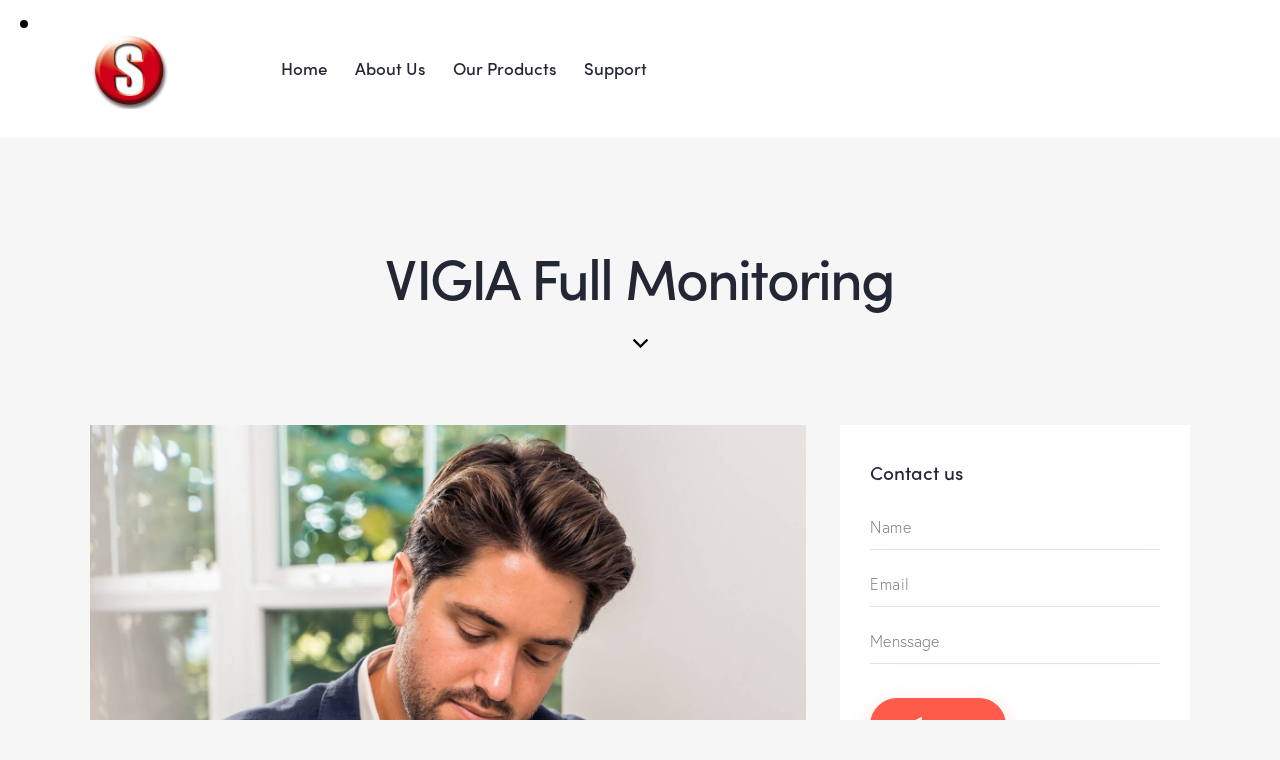

--- FILE ---
content_type: text/html; charset=UTF-8
request_url: https://www.solusoftcorp.com/en/services/vigia-full-monitoring-us/
body_size: 30445
content:
<!DOCTYPE html>
<html lang="en-US" class="no-js scheme_default">

<head>
	
		<meta charset="UTF-8">
		<meta name="viewport" content="width=device-width, initial-scale=1">
		<meta name="format-detection" content="telephone=no">
		<link rel="profile" href="//gmpg.org/xfn/11">
		<style type="text/css" media="screen">#ui-datepicker-div.booked_custom_date_picker table.ui-datepicker-calendar tbody td a.ui-state-active,#ui-datepicker-div.booked_custom_date_picker table.ui-datepicker-calendar tbody td a.ui-state-active:hover,body #booked-profile-page input[type=submit].button-primary:hover,body .booked-list-view button.button:hover, body .booked-list-view input[type=submit].button-primary:hover,body table.booked-calendar input[type=submit].button-primary:hover,body .booked-modal input[type=submit].button-primary:hover,body table.booked-calendar th,body table.booked-calendar thead,body table.booked-calendar thead th,body table.booked-calendar .booked-appt-list .timeslot .timeslot-people button:hover,body #booked-profile-page .booked-profile-header,body #booked-profile-page .booked-tabs li.active a,body #booked-profile-page .booked-tabs li.active a:hover,body #booked-profile-page .appt-block .google-cal-button > a:hover,#ui-datepicker-div.booked_custom_date_picker .ui-datepicker-header{ background:#2f39d3 !important; }body #booked-profile-page input[type=submit].button-primary:hover,body table.booked-calendar input[type=submit].button-primary:hover,body .booked-list-view button.button:hover, body .booked-list-view input[type=submit].button-primary:hover,body .booked-modal input[type=submit].button-primary:hover,body table.booked-calendar th,body table.booked-calendar .booked-appt-list .timeslot .timeslot-people button:hover,body #booked-profile-page .booked-profile-header,body #booked-profile-page .appt-block .google-cal-button > a:hover{ border-color:#2f39d3 !important; }body table.booked-calendar tr.days,body table.booked-calendar tr.days th,body .booked-calendarSwitcher.calendar,body #booked-profile-page .booked-tabs,#ui-datepicker-div.booked_custom_date_picker table.ui-datepicker-calendar thead,#ui-datepicker-div.booked_custom_date_picker table.ui-datepicker-calendar thead th{ background:#f0f0f0 !important; }body table.booked-calendar tr.days th,body #booked-profile-page .booked-tabs{ border-color:#f0f0f0 !important; }#ui-datepicker-div.booked_custom_date_picker table.ui-datepicker-calendar tbody td.ui-datepicker-today a,#ui-datepicker-div.booked_custom_date_picker table.ui-datepicker-calendar tbody td.ui-datepicker-today a:hover,body #booked-profile-page input[type=submit].button-primary,body table.booked-calendar input[type=submit].button-primary,body .booked-list-view button.button, body .booked-list-view input[type=submit].button-primary,body .booked-list-view button.button, body .booked-list-view input[type=submit].button-primary,body .booked-modal input[type=submit].button-primary,body table.booked-calendar .booked-appt-list .timeslot .timeslot-people button,body #booked-profile-page .booked-profile-appt-list .appt-block.approved .status-block,body #booked-profile-page .appt-block .google-cal-button > a,body .booked-modal p.booked-title-bar,body table.booked-calendar td:hover .date span,body .booked-list-view a.booked_list_date_picker_trigger.booked-dp-active,body .booked-list-view a.booked_list_date_picker_trigger.booked-dp-active:hover,.booked-ms-modal .booked-book-appt /* Multi-Slot Booking */{ background:#c5a48e; }body #booked-profile-page input[type=submit].button-primary,body table.booked-calendar input[type=submit].button-primary,body .booked-list-view button.button, body .booked-list-view input[type=submit].button-primary,body .booked-list-view button.button, body .booked-list-view input[type=submit].button-primary,body .booked-modal input[type=submit].button-primary,body #booked-profile-page .appt-block .google-cal-button > a,body table.booked-calendar .booked-appt-list .timeslot .timeslot-people button,body .booked-list-view a.booked_list_date_picker_trigger.booked-dp-active,body .booked-list-view a.booked_list_date_picker_trigger.booked-dp-active:hover{ border-color:#c5a48e; }body .booked-modal .bm-window p i.fa,body .booked-modal .bm-window a,body .booked-appt-list .booked-public-appointment-title,body .booked-modal .bm-window p.appointment-title,.booked-ms-modal.visible:hover .booked-book-appt{ color:#c5a48e; }.booked-appt-list .timeslot.has-title .booked-public-appointment-title { color:inherit; }</style><meta name='robots' content='index, follow, max-image-preview:large, max-snippet:-1, max-video-preview:-1' />
<link rel="alternate" href="https://www.solusoftcorp.com/es-mx/services/myc-mx/" hreflang="es" />
<link rel="alternate" href="https://www.solusoftcorp.com/en/services/vigia-full-monitoring-us/" hreflang="en" />

	<!-- This site is optimized with the Yoast SEO plugin v20.1 - https://yoast.com/wordpress/plugins/seo/ -->
	<title>VIGIA Full Monitoring - Solusoft Corp.</title>
	<link rel="canonical" href="https://www.solusoftcorp.com/en/services/vigia-full-monitoring-us/" />
	<meta property="og:locale" content="en_US" />
	<meta property="og:locale:alternate" content="es_MX" />
	<meta property="og:type" content="article" />
	<meta property="og:title" content="VIGIA Full Monitoring - Solusoft Corp." />
	<meta property="og:description" content="AML &amp; CFT compliance in just one software" />
	<meta property="og:url" content="https://www.solusoftcorp.com/en/services/vigia-full-monitoring-us/" />
	<meta property="og:site_name" content="Solusoft Corp." />
	<meta property="article:modified_time" content="2022-10-25T16:09:33+00:00" />
	<meta property="og:image" content="https://www.solusoftcorp.com/wp-content/uploads/2022/05/peter-jones-Zyvs2R55HMI-unsplash.jpg" />
	<meta property="og:image:width" content="1920" />
	<meta property="og:image:height" content="1920" />
	<meta property="og:image:type" content="image/jpeg" />
	<meta name="twitter:card" content="summary_large_image" />
	<meta name="twitter:label1" content="Est. reading time" />
	<meta name="twitter:data1" content="2 minutes" />
	<script type="application/ld+json" class="yoast-schema-graph">{"@context":"https://schema.org","@graph":[{"@type":"WebPage","@id":"https://www.solusoftcorp.com/en/services/vigia-full-monitoring-us/","url":"https://www.solusoftcorp.com/en/services/vigia-full-monitoring-us/","name":"VIGIA Full Monitoring - Solusoft Corp.","isPartOf":{"@id":"https://www.solusoftcorp.com/en/home-usa/#website"},"primaryImageOfPage":{"@id":"https://www.solusoftcorp.com/en/services/vigia-full-monitoring-us/#primaryimage"},"image":{"@id":"https://www.solusoftcorp.com/en/services/vigia-full-monitoring-us/#primaryimage"},"thumbnailUrl":"https://www.solusoftcorp.com/wp-content/uploads/2022/05/peter-jones-Zyvs2R55HMI-unsplash.jpg","datePublished":"2022-08-12T15:36:28+00:00","dateModified":"2022-10-25T16:09:33+00:00","breadcrumb":{"@id":"https://www.solusoftcorp.com/en/services/vigia-full-monitoring-us/#breadcrumb"},"inLanguage":"en-US","potentialAction":[{"@type":"ReadAction","target":["https://www.solusoftcorp.com/en/services/vigia-full-monitoring-us/"]}]},{"@type":"ImageObject","inLanguage":"en-US","@id":"https://www.solusoftcorp.com/en/services/vigia-full-monitoring-us/#primaryimage","url":"https://www.solusoftcorp.com/wp-content/uploads/2022/05/peter-jones-Zyvs2R55HMI-unsplash.jpg","contentUrl":"https://www.solusoftcorp.com/wp-content/uploads/2022/05/peter-jones-Zyvs2R55HMI-unsplash.jpg","width":1920,"height":1920},{"@type":"BreadcrumbList","@id":"https://www.solusoftcorp.com/en/services/vigia-full-monitoring-us/#breadcrumb","itemListElement":[{"@type":"ListItem","position":1,"name":"Home","item":"https://www.solusoftcorp.com/en/home-usa/"},{"@type":"ListItem","position":2,"name":"Services","item":"https://www.solusoftcorp.com/en/services/"},{"@type":"ListItem","position":3,"name":"VIGIA Full Monitoring"}]},{"@type":"WebSite","@id":"https://www.solusoftcorp.com/en/home-usa/#website","url":"https://www.solusoftcorp.com/en/home-usa/","name":"Solusoft Corp.","description":"","publisher":{"@id":"https://www.solusoftcorp.com/en/home-usa/#organization"},"potentialAction":[{"@type":"SearchAction","target":{"@type":"EntryPoint","urlTemplate":"https://www.solusoftcorp.com/en/home-usa/?s={search_term_string}"},"query-input":"required name=search_term_string"}],"inLanguage":"en-US"},{"@type":"Organization","@id":"https://www.solusoftcorp.com/en/home-usa/#organization","name":"Solusoft Corp.","url":"https://www.solusoftcorp.com/en/home-usa/","logo":{"@type":"ImageObject","inLanguage":"en-US","@id":"https://www.solusoftcorp.com/en/home-usa/#/schema/logo/image/","url":"https://www.solusoftcorp.com/wp-content/uploads/2022/08/logo-mail.png","contentUrl":"https://www.solusoftcorp.com/wp-content/uploads/2022/08/logo-mail.png","width":100,"height":100,"caption":"Solusoft Corp."},"image":{"@id":"https://www.solusoftcorp.com/en/home-usa/#/schema/logo/image/"}}]}</script>
	<!-- / Yoast SEO plugin. -->


<link rel='dns-prefetch' href='//www.google.com' />
<link rel='dns-prefetch' href='//www.googletagmanager.com' />
<link rel='dns-prefetch' href='//use.typekit.net' />
<link rel='dns-prefetch' href='//fonts.googleapis.com' />
<link rel='dns-prefetch' href='//s.w.org' />
<link rel="alternate" type="application/rss+xml" title="Solusoft Corp. &raquo; Feed" href="https://www.solusoftcorp.com/en/feed/" />
<link rel="alternate" type="application/rss+xml" title="Solusoft Corp. &raquo; Comments Feed" href="https://www.solusoftcorp.com/en/comments/feed/" />
<link rel="alternate" type="text/calendar" title="Solusoft Corp. &raquo; iCal Feed" href="https://www.solusoftcorp.com/events/?ical=1" />
			<meta property="og:type" content="article" />
			<meta property="og:url" content="https://www.solusoftcorp.com/en/services/vigia-full-monitoring-us/" />
			<meta property="og:title" content="VIGIA Full Monitoring" />
			<meta property="og:description" content="AML &amp; CFT compliance in just one" />  
							<meta property="og:image" content="https://www.solusoftcorp.com/wp-content/uploads/2022/05/peter-jones-Zyvs2R55HMI-unsplash.jpg"/>
				<script type="text/javascript">
window._wpemojiSettings = {"baseUrl":"https:\/\/s.w.org\/images\/core\/emoji\/14.0.0\/72x72\/","ext":".png","svgUrl":"https:\/\/s.w.org\/images\/core\/emoji\/14.0.0\/svg\/","svgExt":".svg","source":{"concatemoji":"https:\/\/www.solusoftcorp.com\/wp-includes\/js\/wp-emoji-release.min.js?ver=6.0.1"}};
/*! This file is auto-generated */
!function(e,a,t){var n,r,o,i=a.createElement("canvas"),p=i.getContext&&i.getContext("2d");function s(e,t){var a=String.fromCharCode,e=(p.clearRect(0,0,i.width,i.height),p.fillText(a.apply(this,e),0,0),i.toDataURL());return p.clearRect(0,0,i.width,i.height),p.fillText(a.apply(this,t),0,0),e===i.toDataURL()}function c(e){var t=a.createElement("script");t.src=e,t.defer=t.type="text/javascript",a.getElementsByTagName("head")[0].appendChild(t)}for(o=Array("flag","emoji"),t.supports={everything:!0,everythingExceptFlag:!0},r=0;r<o.length;r++)t.supports[o[r]]=function(e){if(!p||!p.fillText)return!1;switch(p.textBaseline="top",p.font="600 32px Arial",e){case"flag":return s([127987,65039,8205,9895,65039],[127987,65039,8203,9895,65039])?!1:!s([55356,56826,55356,56819],[55356,56826,8203,55356,56819])&&!s([55356,57332,56128,56423,56128,56418,56128,56421,56128,56430,56128,56423,56128,56447],[55356,57332,8203,56128,56423,8203,56128,56418,8203,56128,56421,8203,56128,56430,8203,56128,56423,8203,56128,56447]);case"emoji":return!s([129777,127995,8205,129778,127999],[129777,127995,8203,129778,127999])}return!1}(o[r]),t.supports.everything=t.supports.everything&&t.supports[o[r]],"flag"!==o[r]&&(t.supports.everythingExceptFlag=t.supports.everythingExceptFlag&&t.supports[o[r]]);t.supports.everythingExceptFlag=t.supports.everythingExceptFlag&&!t.supports.flag,t.DOMReady=!1,t.readyCallback=function(){t.DOMReady=!0},t.supports.everything||(n=function(){t.readyCallback()},a.addEventListener?(a.addEventListener("DOMContentLoaded",n,!1),e.addEventListener("load",n,!1)):(e.attachEvent("onload",n),a.attachEvent("onreadystatechange",function(){"complete"===a.readyState&&t.readyCallback()})),(e=t.source||{}).concatemoji?c(e.concatemoji):e.wpemoji&&e.twemoji&&(c(e.twemoji),c(e.wpemoji)))}(window,document,window._wpemojiSettings);
</script>
<style type="text/css">
img.wp-smiley,
img.emoji {
	display: inline !important;
	border: none !important;
	box-shadow: none !important;
	height: 1em !important;
	width: 1em !important;
	margin: 0 0.07em !important;
	vertical-align: -0.1em !important;
	background: none !important;
	padding: 0 !important;
}
</style>
	<link property="stylesheet" rel='stylesheet' id='trx_addons-icons-css'  href='https://www.solusoftcorp.com/wp-content/plugins/trx_addons/css/font-icons/css/trx_addons_icons.css' type='text/css' media='all' />
<link property="stylesheet" rel='stylesheet' id='qwery-font-europa-css'  href='https://use.typekit.net/qmj1tmx.css' type='text/css' media='all' />
<link property="stylesheet" rel='stylesheet' id='qwery-font-google_fonts-css'  href='https://fonts.googleapis.com/css2?family=Lora:ital,wght@0,400;0,500;0,600;0,700;1,400;1,500;1,600;1,700&#038;subset=latin,latin-ext&#038;display=swap' type='text/css' media='all' />
<link property="stylesheet" rel='stylesheet' id='qwery-fontello-css'  href='https://www.solusoftcorp.com/wp-content/themes/qwery/skins/default/css/font-icons/css/fontello.css' type='text/css' media='all' />

<link property="stylesheet" rel='stylesheet' id='wp-block-library-css'  href='https://www.solusoftcorp.com/wp-includes/css/dist/block-library/style.min.css?ver=6.0.1' type='text/css' media='all' />
<link property="stylesheet" rel='stylesheet' id='wc-blocks-vendors-style-css'  href='https://www.solusoftcorp.com/wp-content/plugins/woocommerce/packages/woocommerce-blocks/build/wc-blocks-vendors-style.css?ver=7.8.3' type='text/css' media='all' />
<link property="stylesheet" rel='stylesheet' id='wc-blocks-style-css'  href='https://www.solusoftcorp.com/wp-content/plugins/woocommerce/packages/woocommerce-blocks/build/wc-blocks-style.css?ver=7.8.3' type='text/css' media='all' />
<style id='global-styles-inline-css' type='text/css'>
body{--wp--preset--color--black: #000000;--wp--preset--color--cyan-bluish-gray: #abb8c3;--wp--preset--color--white: #ffffff;--wp--preset--color--pale-pink: #f78da7;--wp--preset--color--vivid-red: #cf2e2e;--wp--preset--color--luminous-vivid-orange: #ff6900;--wp--preset--color--luminous-vivid-amber: #fcb900;--wp--preset--color--light-green-cyan: #7bdcb5;--wp--preset--color--vivid-green-cyan: #00d084;--wp--preset--color--pale-cyan-blue: #8ed1fc;--wp--preset--color--vivid-cyan-blue: #0693e3;--wp--preset--color--vivid-purple: #9b51e0;--wp--preset--color--bg-color: #F6F6F6;--wp--preset--color--bd-color: #E2E2E2;--wp--preset--color--text-dark: #222733;--wp--preset--color--text-light: #A5A6AA;--wp--preset--color--text-link: #FF5B4A;--wp--preset--color--text-hover: #FD4431;--wp--preset--color--text-link-2: #2F39D3;--wp--preset--color--text-hover-2: #222BB7;--wp--preset--color--text-link-3: #C5A48E;--wp--preset--color--text-hover-3: #AB8E7A;--wp--preset--gradient--vivid-cyan-blue-to-vivid-purple: linear-gradient(135deg,rgba(6,147,227,1) 0%,rgb(155,81,224) 100%);--wp--preset--gradient--light-green-cyan-to-vivid-green-cyan: linear-gradient(135deg,rgb(122,220,180) 0%,rgb(0,208,130) 100%);--wp--preset--gradient--luminous-vivid-amber-to-luminous-vivid-orange: linear-gradient(135deg,rgba(252,185,0,1) 0%,rgba(255,105,0,1) 100%);--wp--preset--gradient--luminous-vivid-orange-to-vivid-red: linear-gradient(135deg,rgba(255,105,0,1) 0%,rgb(207,46,46) 100%);--wp--preset--gradient--very-light-gray-to-cyan-bluish-gray: linear-gradient(135deg,rgb(238,238,238) 0%,rgb(169,184,195) 100%);--wp--preset--gradient--cool-to-warm-spectrum: linear-gradient(135deg,rgb(74,234,220) 0%,rgb(151,120,209) 20%,rgb(207,42,186) 40%,rgb(238,44,130) 60%,rgb(251,105,98) 80%,rgb(254,248,76) 100%);--wp--preset--gradient--blush-light-purple: linear-gradient(135deg,rgb(255,206,236) 0%,rgb(152,150,240) 100%);--wp--preset--gradient--blush-bordeaux: linear-gradient(135deg,rgb(254,205,165) 0%,rgb(254,45,45) 50%,rgb(107,0,62) 100%);--wp--preset--gradient--luminous-dusk: linear-gradient(135deg,rgb(255,203,112) 0%,rgb(199,81,192) 50%,rgb(65,88,208) 100%);--wp--preset--gradient--pale-ocean: linear-gradient(135deg,rgb(255,245,203) 0%,rgb(182,227,212) 50%,rgb(51,167,181) 100%);--wp--preset--gradient--electric-grass: linear-gradient(135deg,rgb(202,248,128) 0%,rgb(113,206,126) 100%);--wp--preset--gradient--midnight: linear-gradient(135deg,rgb(2,3,129) 0%,rgb(40,116,252) 100%);--wp--preset--duotone--dark-grayscale: url('#wp-duotone-dark-grayscale');--wp--preset--duotone--grayscale: url('#wp-duotone-grayscale');--wp--preset--duotone--purple-yellow: url('#wp-duotone-purple-yellow');--wp--preset--duotone--blue-red: url('#wp-duotone-blue-red');--wp--preset--duotone--midnight: url('#wp-duotone-midnight');--wp--preset--duotone--magenta-yellow: url('#wp-duotone-magenta-yellow');--wp--preset--duotone--purple-green: url('#wp-duotone-purple-green');--wp--preset--duotone--blue-orange: url('#wp-duotone-blue-orange');--wp--preset--font-size--small: 13px;--wp--preset--font-size--medium: 20px;--wp--preset--font-size--large: 36px;--wp--preset--font-size--x-large: 42px;}.has-black-color{color: var(--wp--preset--color--black) !important;}.has-cyan-bluish-gray-color{color: var(--wp--preset--color--cyan-bluish-gray) !important;}.has-white-color{color: var(--wp--preset--color--white) !important;}.has-pale-pink-color{color: var(--wp--preset--color--pale-pink) !important;}.has-vivid-red-color{color: var(--wp--preset--color--vivid-red) !important;}.has-luminous-vivid-orange-color{color: var(--wp--preset--color--luminous-vivid-orange) !important;}.has-luminous-vivid-amber-color{color: var(--wp--preset--color--luminous-vivid-amber) !important;}.has-light-green-cyan-color{color: var(--wp--preset--color--light-green-cyan) !important;}.has-vivid-green-cyan-color{color: var(--wp--preset--color--vivid-green-cyan) !important;}.has-pale-cyan-blue-color{color: var(--wp--preset--color--pale-cyan-blue) !important;}.has-vivid-cyan-blue-color{color: var(--wp--preset--color--vivid-cyan-blue) !important;}.has-vivid-purple-color{color: var(--wp--preset--color--vivid-purple) !important;}.has-black-background-color{background-color: var(--wp--preset--color--black) !important;}.has-cyan-bluish-gray-background-color{background-color: var(--wp--preset--color--cyan-bluish-gray) !important;}.has-white-background-color{background-color: var(--wp--preset--color--white) !important;}.has-pale-pink-background-color{background-color: var(--wp--preset--color--pale-pink) !important;}.has-vivid-red-background-color{background-color: var(--wp--preset--color--vivid-red) !important;}.has-luminous-vivid-orange-background-color{background-color: var(--wp--preset--color--luminous-vivid-orange) !important;}.has-luminous-vivid-amber-background-color{background-color: var(--wp--preset--color--luminous-vivid-amber) !important;}.has-light-green-cyan-background-color{background-color: var(--wp--preset--color--light-green-cyan) !important;}.has-vivid-green-cyan-background-color{background-color: var(--wp--preset--color--vivid-green-cyan) !important;}.has-pale-cyan-blue-background-color{background-color: var(--wp--preset--color--pale-cyan-blue) !important;}.has-vivid-cyan-blue-background-color{background-color: var(--wp--preset--color--vivid-cyan-blue) !important;}.has-vivid-purple-background-color{background-color: var(--wp--preset--color--vivid-purple) !important;}.has-black-border-color{border-color: var(--wp--preset--color--black) !important;}.has-cyan-bluish-gray-border-color{border-color: var(--wp--preset--color--cyan-bluish-gray) !important;}.has-white-border-color{border-color: var(--wp--preset--color--white) !important;}.has-pale-pink-border-color{border-color: var(--wp--preset--color--pale-pink) !important;}.has-vivid-red-border-color{border-color: var(--wp--preset--color--vivid-red) !important;}.has-luminous-vivid-orange-border-color{border-color: var(--wp--preset--color--luminous-vivid-orange) !important;}.has-luminous-vivid-amber-border-color{border-color: var(--wp--preset--color--luminous-vivid-amber) !important;}.has-light-green-cyan-border-color{border-color: var(--wp--preset--color--light-green-cyan) !important;}.has-vivid-green-cyan-border-color{border-color: var(--wp--preset--color--vivid-green-cyan) !important;}.has-pale-cyan-blue-border-color{border-color: var(--wp--preset--color--pale-cyan-blue) !important;}.has-vivid-cyan-blue-border-color{border-color: var(--wp--preset--color--vivid-cyan-blue) !important;}.has-vivid-purple-border-color{border-color: var(--wp--preset--color--vivid-purple) !important;}.has-vivid-cyan-blue-to-vivid-purple-gradient-background{background: var(--wp--preset--gradient--vivid-cyan-blue-to-vivid-purple) !important;}.has-light-green-cyan-to-vivid-green-cyan-gradient-background{background: var(--wp--preset--gradient--light-green-cyan-to-vivid-green-cyan) !important;}.has-luminous-vivid-amber-to-luminous-vivid-orange-gradient-background{background: var(--wp--preset--gradient--luminous-vivid-amber-to-luminous-vivid-orange) !important;}.has-luminous-vivid-orange-to-vivid-red-gradient-background{background: var(--wp--preset--gradient--luminous-vivid-orange-to-vivid-red) !important;}.has-very-light-gray-to-cyan-bluish-gray-gradient-background{background: var(--wp--preset--gradient--very-light-gray-to-cyan-bluish-gray) !important;}.has-cool-to-warm-spectrum-gradient-background{background: var(--wp--preset--gradient--cool-to-warm-spectrum) !important;}.has-blush-light-purple-gradient-background{background: var(--wp--preset--gradient--blush-light-purple) !important;}.has-blush-bordeaux-gradient-background{background: var(--wp--preset--gradient--blush-bordeaux) !important;}.has-luminous-dusk-gradient-background{background: var(--wp--preset--gradient--luminous-dusk) !important;}.has-pale-ocean-gradient-background{background: var(--wp--preset--gradient--pale-ocean) !important;}.has-electric-grass-gradient-background{background: var(--wp--preset--gradient--electric-grass) !important;}.has-midnight-gradient-background{background: var(--wp--preset--gradient--midnight) !important;}.has-small-font-size{font-size: var(--wp--preset--font-size--small) !important;}.has-medium-font-size{font-size: var(--wp--preset--font-size--medium) !important;}.has-large-font-size{font-size: var(--wp--preset--font-size--large) !important;}.has-x-large-font-size{font-size: var(--wp--preset--font-size--x-large) !important;}
</style>
<link property="stylesheet" rel='stylesheet' id='advanced-popups-css'  href='https://www.solusoftcorp.com/wp-content/plugins/advanced-popups/public/css/advanced-popups-public.css?ver=1.1.3' type='text/css' media='all' />





<link property="stylesheet" rel='stylesheet' id='contact-form-7-css'  href='https://www.solusoftcorp.com/wp-content/plugins/contact-form-7/includes/css/styles.css?ver=5.6.1' type='text/css' media='all' />
<link property="stylesheet" rel='stylesheet' id='powertip-css'  href='https://www.solusoftcorp.com/wp-content/plugins/devvn-image-hotspot/frontend/css/jquery.powertip.min.css?ver=1.2.0' type='text/css' media='all' />
<link property="stylesheet" rel='stylesheet' id='maps-points-css'  href='https://www.solusoftcorp.com/wp-content/plugins/devvn-image-hotspot/frontend/css/maps_points.css?ver=1.2.2' type='text/css' media='all' />
<link property="stylesheet" rel='stylesheet' id='latepoint-main-front-css'  href='https://www.solusoftcorp.com/wp-content/plugins/latepoint/public/stylesheets/main_front.css?ver=4.3.7' type='text/css' media='all' />
<link property="stylesheet" rel='stylesheet' id='magnific-popup-css'  href='https://www.solusoftcorp.com/wp-content/plugins/trx_addons/js/magnific/magnific-popup.min.css' type='text/css' media='all' />
<link property="stylesheet" rel='stylesheet' id='twenty20-style-css'  href='https://www.solusoftcorp.com/wp-content/plugins/twenty20/assets/css/twenty20.css?ver=1.5.8' type='text/css' media='all' />




<link property="stylesheet" rel='preload' as='font' type='font/woff2' crossorigin='anonymous' id='tinvwl-webfont-font-css'  href='https://www.solusoftcorp.com/wp-content/plugins/ti-woocommerce-wishlist/assets/fonts/tinvwl-webfont.woff2?ver=xu2uyi'  media='all' />
<link property="stylesheet" rel='stylesheet' id='tinvwl-webfont-css'  href='https://www.solusoftcorp.com/wp-content/plugins/ti-woocommerce-wishlist/assets/css/webfont.min.css?ver=1.47.0' type='text/css' media='all' />
<link property="stylesheet" rel='stylesheet' id='tinvwl-css'  href='https://www.solusoftcorp.com/wp-content/plugins/ti-woocommerce-wishlist/assets/css/public.min.css?ver=1.47.0' type='text/css' media='all' />

<link property="stylesheet" rel='stylesheet' id='elementor-icons-css'  href='https://www.solusoftcorp.com/wp-content/plugins/elementor/assets/lib/eicons/css/elementor-icons.min.css?ver=5.15.0' type='text/css' media='all' />
<link property="stylesheet" rel='stylesheet' id='elementor-frontend-legacy-css'  href='https://www.solusoftcorp.com/wp-content/plugins/elementor/assets/css/frontend-legacy.min.css?ver=3.6.8' type='text/css' media='all' />
<link property="stylesheet" rel='stylesheet' id='elementor-frontend-css'  href='https://www.solusoftcorp.com/wp-content/plugins/elementor/assets/css/frontend.min.css?ver=3.6.8' type='text/css' media='all' />
<style id='elementor-frontend-inline-css' type='text/css'>
.elementor-kit-15{--e-global-typography-primary-font-family:"Roboto";--e-global-typography-primary-font-weight:600;--e-global-typography-secondary-font-family:"Roboto Slab";--e-global-typography-secondary-font-weight:400;--e-global-typography-text-font-family:"Roboto";--e-global-typography-text-font-weight:400;--e-global-typography-accent-font-family:"Roboto";--e-global-typography-accent-font-weight:500;}.elementor-section.elementor-section-boxed > .elementor-container{max-width:1320px;}.elementor-widget:not(:last-child){margin-bottom:0px;}{}.sc_layouts_title_caption{display:var(--page-title-display);}@media(max-width:1024px){.elementor-section.elementor-section-boxed > .elementor-container{max-width:1024px;}}@media(max-width:767px){.elementor-section.elementor-section-boxed > .elementor-container{max-width:767px;}}
.elementor-19612 .elementor-element.elementor-element-0f580a3 .elementor-spacer-inner{--spacer-size:50px;}.elementor-19612 .elementor-element.elementor-element-8b7cf41{text-align:left;}.elementor-19612 .elementor-element.elementor-element-58d05eb .elementor-spacer-inner{--spacer-size:50px;}.elementor-19612 .elementor-element.elementor-element-4447b00 > .elementor-widget-container{background-color:#FFFFFF;}.elementor-19612 .elementor-element.elementor-element-a70e4bf .elementor-spacer-inner{--spacer-size:50px;}.elementor-19612 .elementor-element.elementor-element-6e78f25 .elementor-spacer-inner{--spacer-size:50px;}.elementor-19612 .elementor-element.elementor-element-3e5c0cd > .elementor-element-populated{margin:0% 20% 0% 0%;--e-column-margin-right:20%;--e-column-margin-left:0%;}.elementor-19612 .elementor-element.elementor-element-c0f58d8 .sc_item_title_text{-webkit-text-stroke-width:0px;}.elementor-19612 .elementor-element.elementor-element-c0f58d8 .sc_item_title_text2{-webkit-text-stroke-width:0px;}.elementor-19612 .elementor-element.elementor-element-aebf09e .elementor-spacer-inner{--spacer-size:50px;}.elementor-19612 .elementor-element.elementor-element-d1702d3 .sc_item_title_text{-webkit-text-stroke-width:0px;}.elementor-19612 .elementor-element.elementor-element-d1702d3 .sc_item_title_text2{-webkit-text-stroke-width:0px;}.elementor-19612 .elementor-element.elementor-element-3a47a56 .elementor-spacer-inner{--spacer-size:50px;}.elementor-19612 .elementor-element.elementor-element-be24920:not(.elementor-motion-effects-element-type-background), .elementor-19612 .elementor-element.elementor-element-be24920 > .elementor-motion-effects-container > .elementor-motion-effects-layer{background-color:#FFFFFF;}.elementor-19612 .elementor-element.elementor-element-be24920{transition:background 0.3s, border 0.3s, border-radius 0.3s, box-shadow 0.3s;}.elementor-19612 .elementor-element.elementor-element-be24920 > .elementor-background-overlay{transition:background 0.3s, border-radius 0.3s, opacity 0.3s;}.elementor-19612 .elementor-element.elementor-element-5fea764 .sc_item_title_text{-webkit-text-stroke-width:0px;}.elementor-19612 .elementor-element.elementor-element-5fea764 .sc_item_title_text2{-webkit-text-stroke-width:0px;}.elementor-19612 .elementor-element.elementor-element-5fea764 > .elementor-widget-container{margin:0px 0px 0px 0px;}.elementor-19612 .elementor-element.elementor-element-04c44b3 .elementor-spacer-inner{--spacer-size:40px;}.elementor-19612 .elementor-element.elementor-element-3a93e84 > .elementor-element-populated.elementor-column-wrap{padding:0% 2% 0% 7%;}.elementor-19612 .elementor-element.elementor-element-3a93e84 > .elementor-element-populated.elementor-widget-wrap{padding:0% 2% 0% 7%;}.elementor-19612 .elementor-element.elementor-element-f62bd1a .elementor-spacer-inner{--spacer-size:55px;}.elementor-19612 .elementor-element.elementor-element-2feec13 > .elementor-element-populated{margin:-10px 0px 0px 0px;--e-column-margin-right:0px;--e-column-margin-left:0px;}.elementor-19612 .elementor-element.elementor-element-2feec13 > .elementor-element-populated.elementor-column-wrap{padding:0% 6% 0% 0%;}.elementor-19612 .elementor-element.elementor-element-2feec13 > .elementor-element-populated.elementor-widget-wrap{padding:0% 6% 0% 0%;}.elementor-19612 .elementor-element.elementor-element-d72e9f7 .sc_item_title_text{-webkit-text-stroke-width:0px;}.elementor-19612 .elementor-element.elementor-element-d72e9f7 .sc_item_title_text2{-webkit-text-stroke-width:0px;}.elementor-19612 .elementor-element.elementor-element-d72e9f7 > .elementor-widget-container{margin:0px 0px 0px 0px;}.elementor-19612 .elementor-element.elementor-element-d77ffbd .sc_item_title_text{-webkit-text-stroke-width:0px;}.elementor-19612 .elementor-element.elementor-element-d77ffbd .sc_item_title_text2{-webkit-text-stroke-width:0px;}.elementor-19612 .elementor-element.elementor-element-741e869 .elementor-spacer-inner{--spacer-size:25px;}.elementor-19612 .elementor-element.elementor-element-21349f0{font-size:0.944em;}.elementor-19612 .elementor-element.elementor-element-3b785c1 .elementor-spacer-inner{--spacer-size:50px;}.elementor-19612 .elementor-element.elementor-element-19809fd > .elementor-element-populated{margin:-10px 0px 0px 0px;--e-column-margin-right:0px;--e-column-margin-left:0px;}.elementor-19612 .elementor-element.elementor-element-19809fd > .elementor-element-populated.elementor-column-wrap{padding:0% 06% 0% 0%;}.elementor-19612 .elementor-element.elementor-element-19809fd > .elementor-element-populated.elementor-widget-wrap{padding:0% 06% 0% 0%;}.elementor-19612 .elementor-element.elementor-element-23d47fe .sc_item_title_text{-webkit-text-stroke-width:0px;}.elementor-19612 .elementor-element.elementor-element-23d47fe .sc_item_title_text2{-webkit-text-stroke-width:0px;}.elementor-19612 .elementor-element.elementor-element-23d47fe > .elementor-widget-container{margin:0px 0px 0px 0px;padding:0px 0px 0px 0px;}.elementor-19612 .elementor-element.elementor-element-d3148f3 .sc_item_title_text{-webkit-text-stroke-width:0px;}.elementor-19612 .elementor-element.elementor-element-d3148f3 .sc_item_title_text2{-webkit-text-stroke-width:0px;}.elementor-19612 .elementor-element.elementor-element-b011161 .elementor-spacer-inner{--spacer-size:25px;}.elementor-19612 .elementor-element.elementor-element-00bd4ae{font-size:0.944em;}.elementor-19612 .elementor-element.elementor-element-cf5479e{transition:background 0.3s, border 0.3s, border-radius 0.3s, box-shadow 0.3s;}.elementor-19612 .elementor-element.elementor-element-cf5479e > .elementor-background-overlay{transition:background 0.3s, border-radius 0.3s, opacity 0.3s;}.elementor-19612 .elementor-element.elementor-element-807466b .elementor-spacer-inner{--spacer-size:50px;}.elementor-19612 .elementor-element.elementor-element-439bae1 .sc_item_title_text{-webkit-text-stroke-width:0px;}.elementor-19612 .elementor-element.elementor-element-439bae1 .sc_item_title_text2{-webkit-text-stroke-width:0px;}.elementor-19612 .elementor-element.elementor-element-d07f5d3 .elementor-spacer-inner{--spacer-size:30px;}.elementor-19612 .elementor-element.elementor-element-674055b .elementor-spacer-inner{--spacer-size:50px;}@media(max-width:1024px){.elementor-19612 .elementor-element.elementor-element-3e5c0cd > .elementor-element-populated{margin:0px 0px 0px 0px;--e-column-margin-right:0px;--e-column-margin-left:0px;}.elementor-19612 .elementor-element.elementor-element-04c44b3 .elementor-spacer-inner{--spacer-size:28px;}.elementor-19612 .elementor-element.elementor-element-3a93e84 > .elementor-element-populated{margin:0px 0px 0px 0px;--e-column-margin-right:0px;--e-column-margin-left:0px;}.elementor-19612 .elementor-element.elementor-element-3a93e84 > .elementor-element-populated.elementor-column-wrap{padding:0% 2% 0% 4%;}.elementor-19612 .elementor-element.elementor-element-3a93e84 > .elementor-element-populated.elementor-widget-wrap{padding:0% 2% 0% 4%;}.elementor-19612 .elementor-element.elementor-element-f62bd1a .elementor-spacer-inner{--spacer-size:35px;}.elementor-19612 .elementor-element.elementor-element-2feec13 > .elementor-element-populated{margin:-10px 0px 0px 0px;--e-column-margin-right:0px;--e-column-margin-left:0px;}.elementor-19612 .elementor-element.elementor-element-2feec13 > .elementor-element-populated.elementor-column-wrap{padding:0px 0px 0px 0px;}.elementor-19612 .elementor-element.elementor-element-2feec13 > .elementor-element-populated.elementor-widget-wrap{padding:0px 0px 0px 0px;}.elementor-19612 .elementor-element.elementor-element-741e869 .elementor-spacer-inner{--spacer-size:15px;}.elementor-19612 .elementor-element.elementor-element-3b785c1 .elementor-spacer-inner{--spacer-size:50px;}.elementor-19612 .elementor-element.elementor-element-19809fd > .elementor-element-populated{margin:-10px 0px 0px 0px;--e-column-margin-right:0px;--e-column-margin-left:0px;}.elementor-19612 .elementor-element.elementor-element-19809fd > .elementor-element-populated.elementor-column-wrap{padding:0px 0px 0px 0px;}.elementor-19612 .elementor-element.elementor-element-19809fd > .elementor-element-populated.elementor-widget-wrap{padding:0px 0px 0px 0px;}.elementor-19612 .elementor-element.elementor-element-b011161 .elementor-spacer-inner{--spacer-size:15px;}}@media(max-width:767px){.elementor-19612 .elementor-element.elementor-element-04c44b3 .elementor-spacer-inner{--spacer-size:18px;}.elementor-19612 .elementor-element.elementor-element-3a93e84 > .elementor-element-populated.elementor-column-wrap{padding:0px 5px 0px 5px;}.elementor-19612 .elementor-element.elementor-element-3a93e84 > .elementor-element-populated.elementor-widget-wrap{padding:0px 5px 0px 5px;}.elementor-19612 .elementor-element.elementor-element-f62bd1a .elementor-spacer-inner{--spacer-size:30px;}.elementor-19612 .elementor-element.elementor-element-2feec13 > .elementor-element-populated{margin:0px 0px 0px 0px;--e-column-margin-right:0px;--e-column-margin-left:0px;}.elementor-19612 .elementor-element.elementor-element-2feec13 > .elementor-element-populated.elementor-column-wrap{padding:0px 0px 0px 0px;}.elementor-19612 .elementor-element.elementor-element-2feec13 > .elementor-element-populated.elementor-widget-wrap{padding:0px 0px 0px 0px;}.elementor-19612 .elementor-element.elementor-element-ee62162 > .elementor-element-populated{margin:15px 0px 0px 0px;--e-column-margin-right:0px;--e-column-margin-left:0px;}.elementor-19612 .elementor-element.elementor-element-741e869 .elementor-spacer-inner{--spacer-size:10px;}.elementor-19612 .elementor-element.elementor-element-ca54770{margin-top:25px;margin-bottom:0px;}.elementor-19612 .elementor-element.elementor-element-19809fd > .elementor-element-populated{margin:0px 0px 0px 0px;--e-column-margin-right:0px;--e-column-margin-left:0px;}.elementor-19612 .elementor-element.elementor-element-19809fd > .elementor-element-populated.elementor-column-wrap{padding:0px 0px 0px 0px;}.elementor-19612 .elementor-element.elementor-element-19809fd > .elementor-element-populated.elementor-widget-wrap{padding:0px 0px 0px 0px;}.elementor-19612 .elementor-element.elementor-element-6d9844a > .elementor-element-populated{margin:15px 0px 0px 0px;--e-column-margin-right:0px;--e-column-margin-left:0px;}.elementor-19612 .elementor-element.elementor-element-b011161 .elementor-spacer-inner{--spacer-size:10px;}.elementor-19612 .elementor-element.elementor-element-467455f > .elementor-element-populated{margin:0px 30px 0px 30px;--e-column-margin-right:30px;--e-column-margin-left:30px;}.elementor-19612 .elementor-element.elementor-element-d07f5d3 .elementor-spacer-inner{--spacer-size:20px;}}@media(min-width:768px){.elementor-19612 .elementor-element.elementor-element-c5eb08a{width:52.013%;}.elementor-19612 .elementor-element.elementor-element-3a93e84{width:47.987%;}.elementor-19612 .elementor-element.elementor-element-2feec13{width:51.133%;}.elementor-19612 .elementor-element.elementor-element-ee62162{width:48.867%;}.elementor-19612 .elementor-element.elementor-element-19809fd{width:50.861%;}.elementor-19612 .elementor-element.elementor-element-6d9844a{width:49.139%;}.elementor-19612 .elementor-element.elementor-element-467455f{width:2.721%;}.elementor-19612 .elementor-element.elementor-element-0f8ad70{width:93.745%;}.elementor-19612 .elementor-element.elementor-element-fff701e{width:2.199%;}}@media(max-width:1024px) and (min-width:768px){.elementor-19612 .elementor-element.elementor-element-3e5c0cd{width:40%;}.elementor-19612 .elementor-element.elementor-element-27e98f0{width:60%;}.elementor-19612 .elementor-element.elementor-element-467455f{width:100%;}.elementor-19612 .elementor-element.elementor-element-0f8ad70{width:100%;}.elementor-19612 .elementor-element.elementor-element-fff701e{width:100%;}}
</style>
<link property="stylesheet" rel='stylesheet' id='trx_addons-css'  href='https://www.solusoftcorp.com/wp-content/plugins/trx_addons/css/__styles.css' type='text/css' media='all' />
<link property="stylesheet" rel='stylesheet' id='swiper-css'  href='https://www.solusoftcorp.com/wp-content/plugins/trx_addons/js/swiper/swiper.min.css' type='text/css' media='all' />
<link property="stylesheet" rel='stylesheet' id='trx_addons-bg-canvas-css'  href='https://www.solusoftcorp.com/wp-content/plugins/trx_addons/addons/bg-canvas/bg-canvas.css' type='text/css' media='all' />
<link property="stylesheet" rel='stylesheet' id='trx_addons-widget_contacts-css'  href='https://www.solusoftcorp.com/wp-content/plugins/trx_addons/components/widgets/contacts/contacts.css' type='text/css' media='all' />
<link property="stylesheet" rel='stylesheet' id='trx_addons-cf7-css'  href='https://www.solusoftcorp.com/wp-content/plugins/trx_addons/components/api/contact-form-7/contact-form-7.css' type='text/css' media='all' />
<link property="stylesheet" rel='stylesheet' id='trx_addons-sc_content-css'  href='https://www.solusoftcorp.com/wp-content/plugins/trx_addons/components/shortcodes/content/content.css' type='text/css' media='all' />
<link property="stylesheet" rel='stylesheet' id='trx_addons-sc_content-responsive-css'  href='https://www.solusoftcorp.com/wp-content/plugins/trx_addons/components/shortcodes/content/content.responsive.css' type='text/css' media='(max-width:1439px)' />
<link property="stylesheet" rel='stylesheet' id='trx_addons-animations-css'  href='https://www.solusoftcorp.com/wp-content/plugins/trx_addons/css/trx_addons.animations.css' type='text/css' media='all' />
<link property="stylesheet" rel='stylesheet' id='trx_addons-mouse-helper-css'  href='https://www.solusoftcorp.com/wp-content/plugins/trx_addons/addons/mouse-helper/mouse-helper.css' type='text/css' media='all' />
<link property="stylesheet" rel='stylesheet' id='trx_addons-cpt_services-css'  href='https://www.solusoftcorp.com/wp-content/plugins/trx_addons/components/cpt/services/services.css' type='text/css' media='all' />
<link property="stylesheet" rel='stylesheet' id='trx_addons-sc_icons-css'  href='https://www.solusoftcorp.com/wp-content/plugins/trx_addons/components/shortcodes/icons/icons.css' type='text/css' media='all' />
<link property="stylesheet" rel='stylesheet' id='trx_addons-sc_skills-css'  href='https://www.solusoftcorp.com/wp-content/plugins/trx_addons/components/shortcodes/skills/skills.css' type='text/css' media='all' />
<link property="stylesheet" rel='stylesheet' id='wpgdprc-front-css-css'  href='https://www.solusoftcorp.com/wp-content/plugins/wp-gdpr-compliance/Assets/css/front.css?ver=1659719595' type='text/css' media='all' />
<style id='wpgdprc-front-css-inline-css' type='text/css'>
:root{--wp-gdpr--bar--background-color: #000000;--wp-gdpr--bar--color: #ffffff;--wp-gdpr--button--background-color: #000000;--wp-gdpr--button--background-color--darken: #000000;--wp-gdpr--button--color: #ffffff;}
</style>
<link property="stylesheet" rel='stylesheet' id='qwery-style-css'  href='https://www.solusoftcorp.com/wp-content/themes/qwery/style.css' type='text/css' media='all' />
<link property="stylesheet" rel='stylesheet' id='mediaelement-css'  href='https://www.solusoftcorp.com/wp-includes/js/mediaelement/mediaelementplayer-legacy.min.css?ver=4.2.16' type='text/css' media='all' />
<link property="stylesheet" rel='stylesheet' id='wp-mediaelement-css'  href='https://www.solusoftcorp.com/wp-includes/js/mediaelement/wp-mediaelement.min.css?ver=6.0.1' type='text/css' media='all' />
<link property="stylesheet" rel='stylesheet' id='qwery-skin-default-css'  href='https://www.solusoftcorp.com/wp-content/themes/qwery/skins/default/css/style.css' type='text/css' media='all' />
<link property="stylesheet" rel='stylesheet' id='qwery-plugins-css'  href='https://www.solusoftcorp.com/wp-content/themes/qwery/skins/default/css/__plugins.css' type='text/css' media='all' />
<link property="stylesheet" rel='stylesheet' id='qwery-custom-css'  href='https://www.solusoftcorp.com/wp-content/themes/qwery/css/__custom-inline.css' type='text/css' media='all' />
<style id='qwery-custom-inline-css' type='text/css'>
:root{--theme-var-page_width:1290px;--theme-var-page_boxed_extra:60px;--theme-var-page_fullwide_max:1920px;--theme-var-page_fullwide_extra:130px;--theme-var-grid_gap:30px;--theme-var-rad:0px;--theme-var-rad_koef:0;--theme-var-sidebar_prc:0.31782945736434;--theme-var-sidebar_gap_prc:0.031007751937984}:root{--theme-font-p_font-family:europa,sans-serif;--theme-font-p_font-size:1rem;--theme-font-p_line-height:1.62em;--theme-font-p_font-weight:300;--theme-font-p_font-style:normal;--theme-font-p_text-decoration:inherit;--theme-font-p_text-transform:none;--theme-font-p_letter-spacing:0.1px;--theme-font-p_margin-top:0em;--theme-font-p_margin-bottom:1.57em;--theme-font-post_font-family:inherit;--theme-font-post_font-size:inherit;--theme-font-post_line-height:inherit;--theme-font-post_font-weight:inherit;--theme-font-post_font-style:inherit;--theme-font-post_text-decoration:inherit;--theme-font-post_text-transform:inherit;--theme-font-post_letter-spacing:inherit;--theme-font-post_margin-top:inherit;--theme-font-post_margin-bottom:inherit;--theme-font-h1_font-family:sofia-pro,sans-serif;--theme-font-h1_font-size:3.167em;--theme-font-h1_line-height:1em;--theme-font-h1_font-weight:500;--theme-font-h1_font-style:normal;--theme-font-h1_text-decoration:none;--theme-font-h1_text-transform:none;--theme-font-h1_letter-spacing:-1.8px;--theme-font-h1_margin-top:1.04em;--theme-font-h1_margin-bottom:0.46em;--theme-font-h2_font-family:sofia-pro,sans-serif;--theme-font-h2_font-size:2.611em;--theme-font-h2_line-height:1.021em;--theme-font-h2_font-weight:500;--theme-font-h2_font-style:normal;--theme-font-h2_text-decoration:none;--theme-font-h2_text-transform:none;--theme-font-h2_letter-spacing:-0.1px;--theme-font-h2_margin-top:0.67em;--theme-font-h2_margin-bottom:0.56em;--theme-font-h3_font-family:sofia-pro,sans-serif;--theme-font-h3_font-size:1.944em;--theme-font-h3_line-height:1.086em;--theme-font-h3_font-weight:500;--theme-font-h3_font-style:normal;--theme-font-h3_text-decoration:none;--theme-font-h3_text-transform:none;--theme-font-h3_letter-spacing:0px;--theme-font-h3_margin-top:0.94em;--theme-font-h3_margin-bottom:0.72em;--theme-font-h4_font-family:sofia-pro,sans-serif;--theme-font-h4_font-size:1.556em;--theme-font-h4_line-height:1.214em;--theme-font-h4_font-weight:500;--theme-font-h4_font-style:normal;--theme-font-h4_text-decoration:none;--theme-font-h4_text-transform:none;--theme-font-h4_letter-spacing:0px;--theme-font-h4_margin-top:1.15em;--theme-font-h4_margin-bottom:0.83em;--theme-font-h5_font-family:sofia-pro,sans-serif;--theme-font-h5_font-size:1.333em;--theme-font-h5_line-height:1.417em;--theme-font-h5_font-weight:500;--theme-font-h5_font-style:normal;--theme-font-h5_text-decoration:none;--theme-font-h5_text-transform:none;--theme-font-h5_letter-spacing:0px;--theme-font-h5_margin-top:1.3em;--theme-font-h5_margin-bottom:0.84em;--theme-font-h6_font-family:sofia-pro,sans-serif;--theme-font-h6_font-size:1.056em;--theme-font-h6_line-height:1.474em;--theme-font-h6_font-weight:500;--theme-font-h6_font-style:normal;--theme-font-h6_text-decoration:none;--theme-font-h6_text-transform:none;--theme-font-h6_letter-spacing:0px;--theme-font-h6_margin-top:1.75em;--theme-font-h6_margin-bottom:1.1em;--theme-font-logo_font-family:sofia-pro,sans-serif;--theme-font-logo_font-size:1.7em;--theme-font-logo_line-height:1.25em;--theme-font-logo_font-weight:500;--theme-font-logo_font-style:normal;--theme-font-logo_text-decoration:none;--theme-font-logo_text-transform:none;--theme-font-logo_letter-spacing:0px;--theme-font-logo_margin-top:inherit;--theme-font-logo_margin-bottom:inherit;--theme-font-button_font-family:sofia-pro,sans-serif;--theme-font-button_font-size:16px;--theme-font-button_line-height:21px;--theme-font-button_font-weight:500;--theme-font-button_font-style:normal;--theme-font-button_text-decoration:none;--theme-font-button_text-transform:none;--theme-font-button_letter-spacing:0px;--theme-font-button_margin-top:inherit;--theme-font-button_margin-bottom:inherit;--theme-font-input_font-family:inherit;--theme-font-input_font-size:16px;--theme-font-input_line-height:1.5em;--theme-font-input_font-weight:300;--theme-font-input_font-style:normal;--theme-font-input_text-decoration:none;--theme-font-input_text-transform:none;--theme-font-input_letter-spacing:0.1px;--theme-font-input_margin-top:inherit;--theme-font-input_margin-bottom:inherit;--theme-font-info_font-family:inherit;--theme-font-info_font-size:14px;--theme-font-info_line-height:1.5em;--theme-font-info_font-weight:300;--theme-font-info_font-style:normal;--theme-font-info_text-decoration:none;--theme-font-info_text-transform:none;--theme-font-info_letter-spacing:0px;--theme-font-info_margin-top:0.4em;--theme-font-info_margin-bottom:inherit;--theme-font-menu_font-family:sofia-pro,sans-serif;--theme-font-menu_font-size:17px;--theme-font-menu_line-height:1.5em;--theme-font-menu_font-weight:500;--theme-font-menu_font-style:normal;--theme-font-menu_text-decoration:none;--theme-font-menu_text-transform:none;--theme-font-menu_letter-spacing:0px;--theme-font-menu_margin-top:inherit;--theme-font-menu_margin-bottom:inherit;--theme-font-submenu_font-family:europa,sans-serif;--theme-font-submenu_font-size:15px;--theme-font-submenu_line-height:1.5em;--theme-font-submenu_font-weight:400;--theme-font-submenu_font-style:normal;--theme-font-submenu_text-decoration:none;--theme-font-submenu_text-transform:none;--theme-font-submenu_letter-spacing:0px;--theme-font-submenu_margin-top:inherit;--theme-font-submenu_margin-bottom:inherit;--theme-font-other_font-family:Lora,sans-serif;--theme-font-other_font-size:inherit;--theme-font-other_line-height:inherit;--theme-font-other_font-weight:inherit;--theme-font-other_font-style:inherit;--theme-font-other_text-decoration:inherit;--theme-font-other_text-transform:inherit;--theme-font-other_letter-spacing:inherit;--theme-font-other_margin-top:inherit;--theme-font-other_margin-bottom:inherit}body{font-family:europa,sans-serif;font-size:1rem;font-weight:300;font-style:normal;line-height:1.62em;text-transform:none;letter-spacing:0.1px}p,ul,ol,dl,blockquote,address,.wp-block-button,.wp-block-cover,.wp-block-image,.wp-block-video,.wp-block-search,.wp-block-archives,.wp-block-archives-dropdown,.wp-block-categories,.wp-block-calendar,.wp-block-media-text{margin-top:0em;margin-bottom:1.57em}p[style*="font-size"],.has-small-font-size,.has-normal-font-size,.has-medium-font-size{line-height:1.62em}h1,.front_page_section_caption{font-family:sofia-pro,sans-serif;font-size:3.167em;font-weight:500;font-style:normal;line-height:1em;text-decoration:none;text-transform:none;letter-spacing:-1.8px;margin-top:1.04em;margin-bottom:0.46em}h2{font-family:sofia-pro,sans-serif;font-size:2.611em;font-weight:500;font-style:normal;line-height:1.021em;text-decoration:none;text-transform:none;letter-spacing:-0.1px;margin-top:0.67em;margin-bottom:0.56em}h3{font-family:sofia-pro,sans-serif;font-size:1.944em;font-weight:500;font-style:normal;line-height:1.086em;text-decoration:none;text-transform:none;letter-spacing:0px;margin-top:0.94em;margin-bottom:0.72em}h4{font-family:sofia-pro,sans-serif;font-size:1.556em;font-weight:500;font-style:normal;line-height:1.214em;text-decoration:none;text-transform:none;letter-spacing:0px;margin-top:1.15em;margin-bottom:0.83em}h5{font-family:sofia-pro,sans-serif;font-size:1.333em;font-weight:500;font-style:normal;line-height:1.417em;text-decoration:none;text-transform:none;letter-spacing:0px;margin-top:1.3em;margin-bottom:0.84em}h6{font-family:sofia-pro,sans-serif;font-size:1.056em;font-weight:500;font-style:normal;line-height:1.474em;text-decoration:none;text-transform:none;letter-spacing:0px;margin-top:1.75em;margin-bottom:1.1em}input[type="text"],input[type="number"],input[type="email"],input[type="url"],input[type="tel"],input[type="search"],input[type="password"],textarea,textarea.wp-editor-area,.select_container,select,.select_container select{font-size:16px;font-weight:300;font-style:normal;line-height:1.5em;text-decoration:none;text-transform:none;letter-spacing:0.1px}.sc_item_pagination_load_more .nav-links,.nav-links-more .nav-load-more,.nav-links-more .woocommerce-load-more,.woocommerce-links-more .woocommerce-load-more,.sidebar_small_screen_above .sidebar_control,.trx_addons_popup_form_field_submit .submit_button,.simple_text_link,.show_comments_single .show_comments_button,form button:not(.components-button),input[type="button"],input[type="reset"],input[type="submit"],.theme_button,.sc_layouts_row .sc_button,.sc_portfolio_preview_show .post_readmore,.wp-block-button__link,.post_item .more-link,div.esg-filter-wrapper .esg-filterbutton>span,.mptt-navigation-tabs li a,.qwery_tabs .qwery_tabs_titles li a{font-family:sofia-pro,sans-serif;font-size:16px;font-weight:500;font-style:normal;line-height:21px;text-decoration:none;text-transform:none;letter-spacing:0px}#sb_instagram[data-shortcode-atts*="feedOne"] .sbi_follow_btn a,#sb_instagram.feedOne .sbi_follow_btn a,.post-more-link{font-family:sofia-pro,sans-serif}.top_panel .slider_engine_revo .slide_title{font-family:sofia-pro,sans-serif}blockquote{font-family:Lora,sans-serif}.sticky_socials_wrap.sticky_socials_modern .social_item .social_name,.search_modern .search_wrap .search_field,.comments_list_wrap .comment_reply,.author_info .author_label,.nav-links-single .nav-links .nav-arrow-label,.post_item_single .post_tags_single a,.sc_layouts_row_type_compact .sc_layouts_item_details,.post_meta_item.post_categories,div.esg-filters,.woocommerce nav.woocommerce-pagination ul,.comments_pagination,.nav-links,.page_links,.wp-playlist.wp-audio-playlist .wp-playlist-tracks,.wp-playlist.wp-audio-playlist .wp-playlist-item-title,.mejs-container *,.format-audio .post_featured .post_audio_author,.single-format-audio .post_featured .post_audio_author,.sc_layouts_blog_item_featured .post_featured .post_audio_author,#powerTip .box_view_html,.widget_product_tag_cloud,.widget_tag_cloud,.wp-block-tag-cloud,.custom-html-widget .extra_item,.post_meta_item.post_author,.post_info_item.post_info_posted_by,.post_info_item.post_categories,table th,mark,ins,.logo_text,.theme_button_close_text,.post_price.price,.theme_scroll_down,.post_meta_item .post_sponsored_label,.latepoint-lightbox-w h1,.latepoint-lightbox-w h2,.latepoint-lightbox-w h3,.latepoint-lightbox-w h4,.latepoint-lightbox-w h5,.latepoint-lightbox-w h6,.has-drop-cap:not(:focus):first-letter,.widget_calendar caption,.wp-block-calendar caption,.sc_layouts_title .breadcrumbs,blockquote>cite,blockquote>p>cite,blockquote>.wp-block-pullquote__citation,.wp-block-quote .wp-block-quote__citation{font-family:sofia-pro,sans-serif}.post_meta{font-size:14px;font-weight:300;font-style:normal;line-height:1.5em;text-decoration:none;text-transform:none;letter-spacing:0px;margin-top:0.4em}em,.post-date,.rss-date,.post_date,.post_meta_item,.post_meta .vc_inline-link,.comments_list_wrap .comment_date,.comments_list_wrap .comment_time,.comments_list_wrap .comment_counters,.top_panel .slider_engine_revo .slide_subtitle,.logo_slogan,.trx_addons_audio_player .audio_author,.post_item_single .post_content .post_meta,.author_bio .author_link,.comments_list_wrap .comment_posted,.comments_list_wrap .comment_reply{}option,fieldset legend,figure figcaption,.wp-caption .wp-caption-text,.wp-caption .wp-caption-dd,.wp-caption-overlay .wp-caption .wp-caption-text,.wp-caption-overlay .wp-caption .wp-caption-dd{font-family:europa,sans-serif}.backstage-customizer-access-wrapper .backstage-customizer-access-button,.latepoint-w,.search_wrap .search_results .post_meta_item{font-family:europa,sans-serif}.logo_text{font-family:sofia-pro,sans-serif;font-size:1.7em;font-weight:500;font-style:normal;line-height:1.25em;text-decoration:none;text-transform:none;letter-spacing:0px}.logo_footer_text{font-family:sofia-pro,sans-serif}.sc_layouts_menu_dir_vertical.sc_layouts_submenu_dropdown .sc_layouts_menu_nav>li>ul{font-family:sofia-pro,sans-serif}.menu_main_nav_area>ul,.sc_layouts_menu_nav,.sc_layouts_menu_dir_vertical .sc_layouts_menu_nav{font-family:sofia-pro,sans-serif;font-size:17px;line-height:1.5em}.menu_main_nav>li>a,.sc_layouts_menu_nav>li>a{font-weight:500;font-style:normal;text-decoration:none;text-transform:none;letter-spacing:0px}.sc_layouts_menu_nav>li.current-menu-item>a,.sc_layouts_menu_nav>li.current-menu-parent>a,.sc_layouts_menu_nav>li.current-menu-ancestor>a,.menu_main_nav>li[class*="current-menu-"]>a .sc_layouts_menu_item_description,.sc_layouts_menu_nav>li[class*="current-menu-"]>a .sc_layouts_menu_item_description{font-weight:500}.menu_main_nav>li>ul,.sc_layouts_menu_nav>li>ul,.sc_layouts_menu_popup .sc_layouts_menu_nav{font-family:europa,sans-serif;font-size:15px;line-height:1.5em}.menu_main_nav>li ul>li>a,.sc_layouts_menu_nav>li ul>li>a,.sc_layouts_menu_popup .sc_layouts_menu_nav>li>a{font-weight:400;font-style:normal;text-decoration:none;text-transform:none;letter-spacing:0px}.latepoint-book-button,.round-square-2 .elementor-button{font-family:sofia-pro,sans-serif}.sc_layouts_panel_menu .sc_layouts_menu_dir_horizontal .sc_layouts_menu_nav>ul,.sc_layouts_panel_menu .sc_layouts_menu_dir_vertical.sc_layouts_submenu_dropdown>ul,.menu_mobile .menu_mobile_nav_area>ul{font-family:sofia-pro,sans-serif}.sc_layouts_panel_menu .sc_layouts_menu_dir_horizontal .sc_layouts_menu_nav>li>ul,.sc_layouts_panel_menu .sc_layouts_menu_dir_vertical.sc_layouts_submenu_dropdown>ul>li ul,.menu_mobile .menu_mobile_nav_area>ul>li ul{font-family:europa,sans-serif}[class*="trx_addons_title_with_link"],.sc_price_item_price .sc_price_item_price_after,.sc_price_item .sc_price_item_subtitle,.sc_dishes_compact .sc_services_item_title,.sc_services_iconed .sc_services_item_title,.sc_services_fashion .sc_services_item_subtitle,.sc_testimonials_item_author_subtitle,.sc_icons_plain .sc_icons_item:not(.sc_icons_item_linked) .sc_icons_item_link{font-family:europa,sans-serif}.sc_testimonials_bred .sc_testimonials_item_content,.sc_testimonials_decoration .sc_testimonials_item_content,.sc_testimonials_alter2 .sc_testimonials_item_content,.sc_testimonials_alter .sc_testimonials_item_content,.sc_testimonials_fashion .sc_testimonials_item_content,.sc_testimonials_creative .sc_testimonials_item_content,.sc_testimonials_accent2 .sc_testimonials_item_content,.sc_testimonials_accent .sc_testimonials_item_content,.sc_testimonials_hover .sc_testimonials_item_content,.sc_testimonials_common .sc_testimonials_item_content,.sc_testimonials_list .sc_testimonials_item_content,.sc_testimonials_light .sc_testimonials_item_content,.sc_testimonials_extra .sc_testimonials_item_content,.sc_testimonials_plain .sc_testimonials_item_content,.sc_testimonials_simple .sc_testimonials_item_content,.sc_testimonials_default .sc_testimonials_item_content{font-family:Lora,sans-serif}.widget .trx_addons_tabs .trx_addons_tabs_titles li,.trx_addons_video_list_controller_wrap .trx_addons_video_list_subtitle,.trx_addons_video_list_controller_wrap .trx_addons_video_list_image_label,.trx_addons_audio_wrap .trx_addons_audio_navigation,.services_page_tabs.trx_addons_tabs .trx_addons_tabs_titles li>a,.sc_events_item_price,.sc_events_item_date_day,.sc_events_item_meta_locality,.tabs_style_2.elementor-widget-tabs .elementor-tab-title,.trx_addons_list_parameters,.sc_events_item_more_link,.sc_events_item_meta_categories a,.scroll_to_top_style_modern,.categories_list_style_4 .categories_link_more,.categories_list_style_5 .categories_link_more,.categories_list_style_6 .categories_link_more,.categories_list_style_7 .categories_link_more,.categories_list_style_8 .categories_link_more,.sc_blogger_default.sc_blogger_default_classic_time_2 .post_meta.sc_blogger_item_meta.post_meta_date,.sc_blogger_default.sc_blogger_default_classic_time .post_meta.sc_blogger_item_meta.post_meta_date,.team_member_brief_info_details .team_member_details_phone .team_member_details_value,.sc_socials.sc_socials_icons_names .social_item .social_name,.services_single .services_page_featured .sc_services_item_price,.sc_services .sc_services_item_price,.sc_services .sc_services_item_subtitle,.sc_services .sc_services_item_number,.audio_now_playing,.sc_testimonials_modern .sc_testimonials_item_content strong,.sc_testimonials_classic .sc_testimonials_item_content,.social_item.social_item_type_names .social_name,.trx_addons_message_box,.sc_countdown .sc_countdown_label,.sc_countdown_default .sc_countdown_digits,.sc_countdown_default .sc_countdown_separator,.sc_price_simple .sc_price_item_details,.toc_menu_item .toc_menu_description,.sc_recent_news .post_item .post_footer .post_meta .post_meta_item,.sc_item_subtitle,.sc_icons_item_title,.sc_price_item_title,.sc_price_item_price,.sc_courses_default .sc_courses_item_price,.sc_courses_default .trx_addons_hover_content .trx_addons_hover_links a,.sc_events_classic .sc_events_item_price,.sc_events_classic .trx_addons_hover_content .trx_addons_hover_links a,.sc_promo_modern .sc_promo_link2 span+span,.sc_skills_counter .sc_skills_total,.sc_skills_counter_alter .sc_skills_total,.sc_skills_counter_extra .sc_skills_total,.sc_skills_counter_modern .sc_skills_total,.sc_skills_counter_simple .sc_skills_total,.sc_skills_pie.sc_skills_compact_off .sc_skills_total,.sc_skills_counter_alter .sc_skills_item_title,.sc_skills_counter_extra .sc_skills_item_title,.sc_skills_counter_modern .sc_skills_item_title,.sc_skills_counter_simple .sc_skills_item_title,.sc_skills_pie.sc_skills_compact_off .sc_skills_item_title,.sc_icons .sc_icons_item_more_link,.sc_icons_number .sc_icons_item_number,.sc_services .sc_services_item_more_link,.slider_container .slide_info.slide_info_large .slide_title,.slider_style_modern .slider_controls_label span + span,.slider_pagination_wrap,.sc_slider_controller_info,.trx_addons_dropcap{font-family:sofia-pro,sans-serif}.sc_recent_news .post_item .post_meta,.sc_action_item_description,.sc_price_item_description,.sc_price_item_details,.sc_courses_default .sc_courses_item_date,.courses_single .courses_page_meta,.sc_events_classic .sc_events_item_date,.sc_promo_modern .sc_promo_link2 span,.sc_skills_counter .sc_skills_item_title,.slider_style_modern .slider_controls_label span,.slider_titles_outside_wrap .slide_cats,.slider_titles_outside_wrap .slide_subtitle,.sc_slider_controller_item_info_date,.sc_team .sc_team_item_subtitle,.sc_dishes .sc_dishes_item_subtitle,.sc_services .sc_services_item_subtitle,.team_member_page .team_member_brief_info_text,.sc_testimonials_item_author_title,.sc_testimonials_item_content:before{}.slider_outer_wrap .sc_slider_controller .sc_slider_controller_item_info_date{font-size:14px;font-weight:300;font-style:normal;line-height:1.5em;text-decoration:none;text-transform:none;letter-spacing:0px}.sc_button:not(.sc_button_simple),.sc_button.sc_button_simple,.sc_form button{font-family:sofia-pro,sans-serif;font-size:16px;font-weight:500;font-style:normal;line-height:21px;text-decoration:none;text-transform:none;letter-spacing:0px}.sc_blogger	.sc_blogger_item_button .item_more_link,.sc_promo_modern .sc_promo_link2{font-family:sofia-pro,sans-serif}.sc_portfolio.sc_portfolio_band .sc_portfolio_item .post_content_wrap .post_meta .post_categories{font-family:sofia-pro,sans-serif}.sc_blogger_portestate .sc_blogger_item .sc_blogger_item_content .sc_blogger_item_meta .post_categories,.slider_pagination_style_title.sc_slider_controls_light .slider_pagination_wrap .slider_pagination_bullet,.sc_title_default h5.sc_item_title_tag + .sc_title_subtitle,.sc_portfolio.sc_portfolio_simple .sc_portfolio_item .post_content_wrap .post_meta .post_categories,.sc_portfolio.sc_portfolio_default .sc_portfolio_item .post_featured .post_info .post_meta .post_categories,.sc_style_toggle .sc_blogger .sc_item_filters_wrap .sc_item_filters .sc_item_filters_header .sc_item_filters_subtitle,.sc_portfolio .sc_portfolio_item .post_meta .post_meta_item,.sc_blogger_lay_portfolio_grid .sc_blogger_item .post_meta .post_meta_item,.sc_blogger_lay_portfolio .sc_blogger_item .post_meta .post_meta_item{font-family:europa,sans-serif}.elementor-widget-progress .elementor-title,.elementor-widget-progress .elementor-progress-percentage,.elementor-widget-toggle .elementor-toggle-title,.elementor-widget-tabs .elementor-tab-title,.custom_icon_btn.elementor-widget-button .elementor-button .elementor-button-text,.elementor-widget-counter .elementor-counter-number-wrapper,.elementor-widget-counter .elementor-counter-title{font-family:sofia-pro,sans-serif}.elementor-widget-icon-box .elementor-widget-container .elementor-icon-box-title small{font-family:europa,sans-serif}body.edit-post-visual-editor{font-family:europa,sans-serif !important;font-size:1rem;font-weight:300;font-style:normal;line-height:1.62em;text-transform:none;letter-spacing:0.1px}.editor-post-title__block .editor-post-title__input{font-family:sofia-pro,sans-serif;font-size:3.167em;font-weight:500;font-style:normal}.block-editor-block-list__block{margin-top:0em;margin-bottom:1.57em}.woocommerce-form-login label.woocommerce-form-login__rememberme,.woocommerce-checkout-payment .wpgdprc-checkbox label,.woocommerce ul.products li.product .post_header .post_tags,#add_payment_method #payment div.payment_box,.woocommerce-cart #payment div.payment_box,.woocommerce-checkout #payment div.payment_box,.woocommerce div.product .product_meta span>a,.woocommerce div.product .product_meta span>span,.woocommerce .checkout table.shop_table .product-name .variation,.woocommerce .shop_table.order_details td.product-name .variation,.woocommerce-checkout-payment .checkbox .woocommerce-terms-and-conditions-checkbox-text{font-family:europa,sans-serif}.woocommerce-grouped-product-list-item__label,.woocommerce-grouped-product-list-item__price,.woocommerce #review_form #respond #reply-title,.tinv-wishlist th,.tinv-wishlist td,.tinv-wishlist td *,.woocommerce-error,.woocommerce-info,.woocommerce-message,.shop_table_checkout_review table,form.woocommerce-checkout label,.woocommerce_status_bar,.woocommerce .cart-collaterals span.amount,.woocommerce .comment-form .comment-form-comment label,.woocommerce .comment-form .comment-form-rating label,.woocommerce .comment-form .comment-form-author label,.woocommerce .comment-form .comment-form-email label,.woocommerce div.product .woocommerce-tabs ul.tabs li a,.woocommerce #content div.product .woocommerce-tabs ul.tabs li a,.woocommerce-page div.product .woocommerce-tabs ul.tabs li a,.woocommerce-page #content div.product .woocommerce-tabs ul.tabs li a,.woocommerce .product_meta span,.woocommerce div.product form.cart .variations .label,.woocommerce.widget_shopping_cart .total,.woocommerce-page.widget_shopping_cart .total,.woocommerce .widget_shopping_cart .total,.woocommerce-page .widget_shopping_cart .total,.woocommerce.widget_shopping_cart .quantity,.woocommerce-page.widget_shopping_cart .quantity,.woocommerce .widget_shopping_cart .quantity,.woocommerce-page .widget_shopping_cart .quantity,.woocommerce ul.cart_list li>.amount,.woocommerce-page ul.cart_list li>.amount,.woocommerce ul.product_list_widget li>.amount,.woocommerce-page ul.product_list_widget li>.amount,.woocommerce ul.cart_list li span .amount,.woocommerce-page ul.cart_list li span .amount,.woocommerce ul.product_list_widget li span .amount,.woocommerce-page ul.product_list_widget li span .amount,.woocommerce ul.cart_list li ins .amount,.woocommerce-page ul.cart_list li ins .amount,.woocommerce ul.product_list_widget li ins .amount,.woocommerce-page ul.product_list_widget li ins .amount,.woocommerce ul.products li.product .outofstock_label,.woocommerce ul.cart_list li a,.woocommerce-page ul.cart_list li a,.woocommerce ul.product_list_widget li a,.woocommerce-page ul.product_list_widget li a,.woocommerce ul.products li.product .onsale,.woocommerce-page ul.products li.product .onsale,.woocommerce ul.products li.product .price,.woocommerce-page ul.products li.product .price,.woocommerce ul.products li.product .post_header,.woocommerce-page ul.products li.product .post_header,.single-product div.product .woocommerce-tabs .wc-tabs li a,.woocommerce .shop_table th,.woocommerce span.onsale,.woocommerce div.product p.price,.woocommerce div.product span.price,.woocommerce div.product .summary .stock,.woocommerce #reviews #comments ol.commentlist li .comment-text p.meta strong,.woocommerce-page #reviews #comments ol.commentlist li .comment-text p.meta strong,.woocommerce table.cart td.product-name a,.woocommerce-page table.cart td.product-name a,.woocommerce #content table.cart td.product-name a,.woocommerce-page #content table.cart td.product-name a,.woocommerce .checkout table.shop_table .product-name,.woocommerce .shop_table.order_details td.product-name,.woocommerce .order_details li strong,.woocommerce-MyAccount-navigation,.woocommerce-MyAccount-content .woocommerce-Address-title a,.woocommerce .woocommerce-cart-form table.shop_table tbody span.amount,.woocommerce .woocommerce-cart-form table.shop_table tbody span.amount .woocommerce-Price-currencySymbol,.woocommerce .woocommerce-cart-form table.shop_table tbody .product-price span.amount{font-family:sofia-pro,sans-serif}.woocommerce ul.products li.product .post_data .add_to_cart_wrap .added_to_cart,.woocommerce-page ul.products li.product .post_data .add_to_cart_wrap .added_to_cart,.woocommerce #btn-buy,.tinv-wishlist .tinvwl_added_to_wishlist.tinv-modal button,.woocommerce ul.products li.product .button,.woocommerce div.product form.cart .button,.woocommerce #review_form #respond p.form-submit input[type="submit"],.woocommerce-page #review_form #respond p.form-submit input[type="submit"],.woocommerce table.my_account_orders .order-actions .button,.woocommerce .button,.woocommerce-page .button,.woocommerce a.button,.woocommerce button.button,.woocommerce input.button,.woocommerce #respond input#submit,.woocommerce .hidden-title-form a.hide-title-form,.woocommerce input[type="button"],.woocommerce-page input[type="button"],.woocommerce input[type="submit"],.woocommerce-page input[type="submit"]{font-family:sofia-pro,sans-serif;font-size:16px;font-weight:500;font-style:normal;line-height:21px;text-decoration:none;text-transform:none;letter-spacing:0px}.woocommerce button.button *,.woocommerce ul.products.products_style_simple li.product .post_data .add_to_cart_wrap .added_to_cart,.woocommerce ul.products.products_style_simple li.product .post_data .add_to_cart_wrap .button{font-family:sofia-pro,sans-serif}.woocommerce-input-wrapper,.woocommerce table.cart td.actions .coupon .input-text,.woocommerce #content table.cart td.actions .coupon .input-text,.woocommerce-page table.cart td.actions .coupon .input-text,.woocommerce-page #content table.cart td.actions .coupon .input-text{font-size:16px;font-weight:300;font-style:normal;line-height:1.5em;text-decoration:none;text-transform:none;letter-spacing:0.1px}.woocommerce ul.products li.product .post_header .post_tags,.woocommerce div.product .product_meta span>a,.woocommerce div.product .product_meta span>span,.woocommerce div.product form.cart .reset_variations,.woocommerce #reviews #comments ol.commentlist li .comment-text p.meta time,.woocommerce-page #reviews #comments ol.commentlist li .comment-text p.meta time{}.tinv-wishlist td .tinvwl-input-group .select_container,.tinv-wishlist td .tinvwl-input-group select{font-family:europa,sans-serif}form.mc4wp-form .mc4wp-form-fields input[type="email"]{font-size:16px;font-weight:300;font-style:normal;line-height:1.5em;text-decoration:none;text-transform:none;letter-spacing:0.1px}form.mc4wp-form .mc4wp-form-fields input[type="submit"]{font-family:sofia-pro,sans-serif;font-size:16px;font-weight:500;font-style:normal;line-height:21px;text-decoration:none;text-transform:none;letter-spacing:0px}#style-5.mc4wp-form .mc4wp-form-fields input[type="email"]{font-family:sofia-pro,sans-serif}body #booked-profile-page .booked-fea-appt-list .appt-block button.button-primary,body #booked-profile-page .appt-block .booked-cal-buttons.addeventatc .google-cal-button,body #booked-profile-page .booked-profile-appt-list .appt-block .booked-cal-buttons a,body #booked-profile-page .appt-block .booked-cal-buttons .google-cal-button,.booked-calendar-wrap .booked-appt-list .timeslot .timeslot-people button,body #booked-profile-page input[type="submit"],body #booked-profile-page button,body .booked-list-view input[type="submit"],body .booked-list-view button,body table.booked-calendar input[type="submit"],body table.booked-calendar button,body .booked-modal input[type="submit"],body .booked-modal button{font-family:sofia-pro,sans-serif;font-size:16px;font-weight:500;font-style:normal;line-height:21px;text-decoration:none;text-transform:none;letter-spacing:0px}body #booked-page-form input[type="text"],body #booked-page-form input[type="password"],body #booked-page-form input[type="email"],body #booked-page-form textarea{font-size:16px;font-weight:300;font-style:normal;line-height:1.5em;text-decoration:none;text-transform:none;letter-spacing:0.1px}body #profile-login label,#profile-register label,#profile-forgot label,body #profile-edit #booked-page-form label,body #booked-profile-page .booked-tabs li a,body .booked-form .field label.field-label,body .booked-modal .bm-window p.appointment-title,body .booked-modal .bm-window p.calendar-name,body .booked-modal .bm-window p small,body table.booked-calendar tr.entryBlock,body table.booked-calendar tr.days th,body table.booked-calendar thead th .monthName,body table.booked-calendar td .date .number{font-family:sofia-pro,sans-serif}body .booked-calendar-wrap.small table.booked-calendar td .date .number,body .booked-modal .bm-window p{font-family:europa,sans-serif}.tribe-events-list .tribe-events-list-event-title{font-family:sofia-pro,sans-serif}#tribe-events .tribe-events-button,.tribe-events-button,.tribe-events .tribe-events-c-ical__link,.tribe-common .tribe-common-c-btn,.tribe-common a.tribe-common-c-btn,.tribe-events .tribe-events-c-subscribe-dropdown .tribe-events-c-subscribe-dropdown__button .tribe-events-c-subscribe-dropdown__button-text{font-family:sofia-pro,sans-serif;font-size:16px;font-weight:500;font-style:normal;line-height:21px;text-decoration:none;text-transform:none;letter-spacing:0px}.tribe-events-cal-links a,.tribe-events-sub-nav li a{font-family:sofia-pro,sans-serif;font-style:normal;line-height:21px;text-decoration:none;text-transform:none;letter-spacing:0px}.tribe-events .tribe-events-calendar-month__calendar-event-datetime,.tribe-common--breakpoint-medium.tribe-common .tribe-common-form-control-text__input,.tribe-common .tribe-common-form-control-text__input{font-family:europa,sans-serif}.tribe-common .tribe-common-c-btn-border,.tribe-common a.tribe-common-c-btn-border,#tribe-bar-form button,#tribe-bar-form a,.tribe-events-read-more{font-family:sofia-pro,sans-serif;letter-spacing:0px}.tribe-events-single .tribe-events-sub-nav,.tribe-events-single-event-title,.tribe-events .tribe-events-calendar-month-mobile-events__mobile-event-cost,.tribe-events .tribe-events-c-nav__list-item--today .tribe-events-c-nav__today,.tribe-events .tribe-events-c-top-bar .tribe-events-c-top-bar__today-button,.tribe-events .tribe-events-c-nav__list-item--prev .tribe-events-c-nav__prev,.tribe-events .tribe-events-c-nav__list-item--next .tribe-events-c-nav__next,.tribe-events .datepicker .dow,.tribe-events .datepicker .datepicker-switch,.tribe-events .datepicker .month,.tribe-events .datepicker .year,.tribe-common .tribe-common-h1,.tribe-common .tribe-common-h2,.tribe-common .tribe-common-h3,.tribe-common .tribe-common-h4,.tribe-common .tribe-common-h5,.tribe-common .tribe-common-h6,.tribe-common .tribe-common-h7,.tribe-common .tribe-common-h8,.tribe-events .tribe-events-calendar-list__event-date-tag-weekday,.tribe-events .tribe-events-calendar-latest-past__event-date-tag-month,.tribe-events .tribe-events-calendar-latest-past__event-date-tag-year,.tribe-events .tribe-events-calendar-month__calendar-event-tooltip-cost,.tribe-events .tribe-events-c-view-selector__list-item-text,.tribe-common .tribe-events-calendar-list__event-cost.tribe-common-b3,.tribe-common .tribe-events-calendar-day__event-cost.tribe-common-b3,.tribe-common .tribe-events-calendar-month__calendar-event-tooltip-cost.tribe-common-b3,.tribe-events-list .tribe-events-event-cost span,#tribe-bar-views .tribe-bar-views-list .tribe-bar-views-option,.tribe-bar-mini #tribe-bar-views .tribe-bar-views-list .tribe-bar-views-option,.single-tribe_events #tribe-events-content .tribe-events-event-meta dt,.tribe-events-list .tribe-events-list-separator-month,.tribe-events-calendar thead th,.tribe-events-schedule .tribe-events-cost{font-family:sofia-pro,sans-serif}.tribe-events .tribe-events-c-subscribe-dropdown .tribe-events-c-subscribe-dropdown__list-item,.single-tribe_events .tribe-events-event-meta,.single-tribe_events .tribe-events-content,.tribe-events-schedule,.tribe-events-schedule h2,.tribe-events .datepicker .day,.tribe-common .tribe-common-b2,.tribe-common .tribe-common-b3,.tribe-events .tribe-events-calendar-month__calendar-event-tooltip-datetime,#tribe-bar-form input,#tribe-events-content.tribe-events-month,#tribe-events-content .tribe-events-calendar div[id*="tribe-events-event-"] h3.tribe-events-month-event-title,#tribe-mobile-container .type-tribe_events,.tribe-events-list-widget ol li .tribe-event-title{font-family:europa,sans-serif}.tribe-events-loop .tribe-event-schedule-details,.single-tribe_events #tribe-events-content .tribe-events-event-meta dt,#tribe-mobile-container .type-tribe_events .tribe-event-date-start{}.wpcf7 span.wpcf7-not-valid-tip,div.wpcf7-response-output{font-family:sofia-pro,sans-serif}.scheme_default,body.scheme_default{--theme-color-bg_color:#F6F6F6;--theme-color-bd_color:#E2E2E2;--theme-color-text:#7A7E83;--theme-color-text_light:#A5A6AA;--theme-color-text_dark:#222733;--theme-color-text_link:#FF5B4A;--theme-color-text_hover:#FD4431;--theme-color-text_link2:#2F39D3;--theme-color-text_hover2:#222BB7;--theme-color-text_link3:#C5A48E;--theme-color-text_hover3:#AB8E7A;--theme-color-alter_bg_color:#ffffff;--theme-color-alter_bg_hover:#F9F9F9;--theme-color-alter_bd_color:#E2E2E2;--theme-color-alter_bd_hover:#DCDCDC;--theme-color-alter_text:#797C7F;--theme-color-alter_light:#A5A6AA;--theme-color-alter_dark:#222733;--theme-color-alter_link:#FF5B4A;--theme-color-alter_hover:#FD4431;--theme-color-alter_link2:#2F39D3;--theme-color-alter_hover2:#222BB7;--theme-color-alter_link3:#C5A48E;--theme-color-alter_hover3:#AB8E7A;--theme-color-extra_bg_color:#222733;--theme-color-extra_bg_hover:#3f3d47;--theme-color-extra_bd_color:#313131;--theme-color-extra_bd_hover:#575757;--theme-color-extra_text:#96999F;--theme-color-extra_light:#afafaf;--theme-color-extra_dark:#ffffff;--theme-color-extra_link:#FF5B4A;--theme-color-extra_hover:#ffffff;--theme-color-extra_link2:#80d572;--theme-color-extra_hover2:#8be77c;--theme-color-extra_link3:#ddb837;--theme-color-extra_hover3:#eec432;--theme-color-input_bg_color:transparent;--theme-color-input_bg_hover:transparent;--theme-color-input_bd_color:#E2E2E2;--theme-color-input_bd_hover:#222733;--theme-color-input_text:#A5A6AA;--theme-color-input_light:#A5A6AA;--theme-color-input_dark:#222733;--theme-color-inverse_bd_color:#67bcc1;--theme-color-inverse_bd_hover:#5aa4a9;--theme-color-inverse_text:#1d1d1d;--theme-color-inverse_light:#333333;--theme-color-inverse_dark:#222733;--theme-color-inverse_link:#ffffff;--theme-color-inverse_hover:#ffffff;--theme-color-bg_color_0:rgba(246,246,246,0);--theme-color-bg_color_02:rgba(246,246,246,0.2);--theme-color-bg_color_07:rgba(246,246,246,0.7);--theme-color-bg_color_08:rgba(246,246,246,0.8);--theme-color-bg_color_09:rgba(246,246,246,0.9);--theme-color-alter_bg_color_07:rgba(255,255,255,0.7);--theme-color-alter_bg_color_04:rgba(255,255,255,0.4);--theme-color-alter_bg_color_00:rgba(255,255,255,0);--theme-color-alter_bg_color_02:rgba(255,255,255,0.2);--theme-color-alter_bd_color_02:rgba(226,226,226,0.2);--theme-color-alter_dark_015:rgba(34,39,51,0.15);--theme-color-alter_dark_02:rgba(34,39,51,0.2);--theme-color-alter_dark_05:rgba(34,39,51,0.5);--theme-color-alter_dark_08:rgba(34,39,51,0.8);--theme-color-alter_link_02:rgba(255,91,74,0.2);--theme-color-alter_link_07:rgba(255,91,74,0.7);--theme-color-extra_bg_color_05:rgba(34,39,51,0.5);--theme-color-extra_bg_color_07:rgba(34,39,51,0.7);--theme-color-extra_link_02:rgba(255,91,74,0.2);--theme-color-extra_link_07:rgba(255,91,74,0.7);--theme-color-text_dark_003:rgba(34,39,51,0.03);--theme-color-text_dark_005:rgba(34,39,51,0.05);--theme-color-text_dark_008:rgba(34,39,51,0.08);--theme-color-text_dark_015:rgba(34,39,51,0.15);--theme-color-text_dark_02:rgba(34,39,51,0.2);--theme-color-text_dark_03:rgba(34,39,51,0.3);--theme-color-text_dark_05:rgba(34,39,51,0.5);--theme-color-text_dark_07:rgba(34,39,51,0.7);--theme-color-text_dark_08:rgba(34,39,51,0.8);--theme-color-text_link_007:rgba(255,91,74,0.07);--theme-color-text_link_02:rgba(255,91,74,0.2);--theme-color-text_link_03:rgba(255,91,74,0.3);--theme-color-text_link_04:rgba(255,91,74,0.4);--theme-color-text_link_07:rgba(255,91,74,0.7);--theme-color-text_link2_08:rgba(47,57,211,0.8);--theme-color-text_link2_007:rgba(47,57,211,0.07);--theme-color-text_link2_02:rgba(47,57,211,0.2);--theme-color-text_link2_03:rgba(47,57,211,0.3);--theme-color-text_link2_05:rgba(47,57,211,0.5);--theme-color-text_link3_007:rgba(197,164,142,0.07);--theme-color-text_link3_02:rgba(197,164,142,0.2);--theme-color-text_link3_03:rgba(197,164,142,0.3);--theme-color-inverse_text_03:rgba(29,29,29,0.3);--theme-color-inverse_link_08:rgba(255,255,255,0.8);--theme-color-inverse_hover_08:rgba(255,255,255,0.8);--theme-color-text_dark_blend:#2e3340;--theme-color-text_link_blend:#ff6d57;--theme-color-alter_link_blend:#ff6d57}.scheme_dark,body.scheme_dark{--theme-color-bg_color:#2C313D;--theme-color-bd_color:#474B55;--theme-color-text:#D2D3D5;--theme-color-text_light:#96999F;--theme-color-text_dark:#F9F9F9;--theme-color-text_link:#FF5B4A;--theme-color-text_hover:#FD4431;--theme-color-text_link2:#2F39D3;--theme-color-text_hover2:#222BB7;--theme-color-text_link3:#C5A48E;--theme-color-text_hover3:#AB8E7A;--theme-color-alter_bg_color:#222733;--theme-color-alter_bg_hover:#2C313D;--theme-color-alter_bd_color:#474B55;--theme-color-alter_bd_hover:#53535C;--theme-color-alter_text:#D2D3D5;--theme-color-alter_light:#96999F;--theme-color-alter_dark:#F9F9F9;--theme-color-alter_link:#FF5B4A;--theme-color-alter_hover:#FD4431;--theme-color-alter_link2:#2F39D3;--theme-color-alter_hover2:#222BB7;--theme-color-alter_link3:#C5A48E;--theme-color-alter_hover3:#AB8E7A;--theme-color-extra_bg_color:#222733;--theme-color-extra_bg_hover:#3f3d47;--theme-color-extra_bd_color:#313131;--theme-color-extra_bd_hover:#575757;--theme-color-extra_text:#96999F;--theme-color-extra_light:#afafaf;--theme-color-extra_dark:#ffffff;--theme-color-extra_link:#FF5B4A;--theme-color-extra_hover:#ffffff;--theme-color-extra_link2:#80d572;--theme-color-extra_hover2:#8be77c;--theme-color-extra_link3:#ddb837;--theme-color-extra_hover3:#eec432;--theme-color-input_bg_color:transparent;--theme-color-input_bg_hover:transparent;--theme-color-input_bd_color:#474B55;--theme-color-input_bd_hover:#474B55;--theme-color-input_text:#D2D3D5;--theme-color-input_light:#D2D3D5;--theme-color-input_dark:#ffffff;--theme-color-inverse_bd_color:#e36650;--theme-color-inverse_bd_hover:#cb5b47;--theme-color-inverse_text:#F9F9F9;--theme-color-inverse_light:#6f6f6f;--theme-color-inverse_dark:#222733;--theme-color-inverse_link:#ffffff;--theme-color-inverse_hover:#222733;--theme-color-bg_color_0:rgba(44,49,61,0);--theme-color-bg_color_02:rgba(44,49,61,0.2);--theme-color-bg_color_07:rgba(44,49,61,0.7);--theme-color-bg_color_08:rgba(44,49,61,0.8);--theme-color-bg_color_09:rgba(44,49,61,0.9);--theme-color-alter_bg_color_07:rgba(34,39,51,0.7);--theme-color-alter_bg_color_04:rgba(34,39,51,0.4);--theme-color-alter_bg_color_00:rgba(34,39,51,0);--theme-color-alter_bg_color_02:rgba(34,39,51,0.2);--theme-color-alter_bd_color_02:rgba(71,75,85,0.2);--theme-color-alter_dark_015:rgba(249,249,249,0.15);--theme-color-alter_dark_02:rgba(249,249,249,0.2);--theme-color-alter_dark_05:rgba(249,249,249,0.5);--theme-color-alter_dark_08:rgba(249,249,249,0.8);--theme-color-alter_link_02:rgba(255,91,74,0.2);--theme-color-alter_link_07:rgba(255,91,74,0.7);--theme-color-extra_bg_color_05:rgba(34,39,51,0.5);--theme-color-extra_bg_color_07:rgba(34,39,51,0.7);--theme-color-extra_link_02:rgba(255,91,74,0.2);--theme-color-extra_link_07:rgba(255,91,74,0.7);--theme-color-text_dark_003:rgba(249,249,249,0.03);--theme-color-text_dark_005:rgba(249,249,249,0.05);--theme-color-text_dark_008:rgba(249,249,249,0.08);--theme-color-text_dark_015:rgba(249,249,249,0.15);--theme-color-text_dark_02:rgba(249,249,249,0.2);--theme-color-text_dark_03:rgba(249,249,249,0.3);--theme-color-text_dark_05:rgba(249,249,249,0.5);--theme-color-text_dark_07:rgba(249,249,249,0.7);--theme-color-text_dark_08:rgba(249,249,249,0.8);--theme-color-text_link_007:rgba(255,91,74,0.07);--theme-color-text_link_02:rgba(255,91,74,0.2);--theme-color-text_link_03:rgba(255,91,74,0.3);--theme-color-text_link_04:rgba(255,91,74,0.4);--theme-color-text_link_07:rgba(255,91,74,0.7);--theme-color-text_link2_08:rgba(47,57,211,0.8);--theme-color-text_link2_007:rgba(47,57,211,0.07);--theme-color-text_link2_02:rgba(47,57,211,0.2);--theme-color-text_link2_03:rgba(47,57,211,0.3);--theme-color-text_link2_05:rgba(47,57,211,0.5);--theme-color-text_link3_007:rgba(197,164,142,0.07);--theme-color-text_link3_02:rgba(197,164,142,0.2);--theme-color-text_link3_03:rgba(197,164,142,0.3);--theme-color-inverse_text_03:rgba(249,249,249,0.3);--theme-color-inverse_link_08:rgba(255,255,255,0.8);--theme-color-inverse_hover_08:rgba(34,39,51,0.8);--theme-color-text_dark_blend:#ffffff;--theme-color-text_link_blend:#ff6d57;--theme-color-alter_link_blend:#ff6d57}.scheme_light,body.scheme_light{--theme-color-bg_color:#ffffff;--theme-color-bd_color:#E2E2E2;--theme-color-text:#7A7E83;--theme-color-text_light:#A5A6AA;--theme-color-text_dark:#222733;--theme-color-text_link:#FF5B4A;--theme-color-text_hover:#FD4431;--theme-color-text_link2:#2F39D3;--theme-color-text_hover2:#222BB7;--theme-color-text_link3:#C5A48E;--theme-color-text_hover3:#AB8E7A;--theme-color-alter_bg_color:#F6F6F6;--theme-color-alter_bg_hover:#ffffff;--theme-color-alter_bd_color:#E2E2E2;--theme-color-alter_bd_hover:#DCDCDC;--theme-color-alter_text:#797C7F;--theme-color-alter_light:#A5A6AA;--theme-color-alter_dark:#222733;--theme-color-alter_link:#FF5B4A;--theme-color-alter_hover:#FD4431;--theme-color-alter_link2:#2F39D3;--theme-color-alter_hover2:#222BB7;--theme-color-alter_link3:#C5A48E;--theme-color-alter_hover3:#AB8E7A;--theme-color-extra_bg_color:#222733;--theme-color-extra_bg_hover:#3f3d47;--theme-color-extra_bd_color:#313131;--theme-color-extra_bd_hover:#575757;--theme-color-extra_text:#96999F;--theme-color-extra_light:#afafaf;--theme-color-extra_dark:#ffffff;--theme-color-extra_link:#FF5B4A;--theme-color-extra_hover:#ffffff;--theme-color-extra_link2:#80d572;--theme-color-extra_hover2:#8be77c;--theme-color-extra_link3:#ddb837;--theme-color-extra_hover3:#eec432;--theme-color-input_bg_color:transparent;--theme-color-input_bg_hover:transparent;--theme-color-input_bd_color:#E2E2E2;--theme-color-input_bd_hover:#222733;--theme-color-input_text:#A5A6AA;--theme-color-input_light:#A5A6AA;--theme-color-input_dark:#222733;--theme-color-inverse_bd_color:#67bcc1;--theme-color-inverse_bd_hover:#5aa4a9;--theme-color-inverse_text:#1d1d1d;--theme-color-inverse_light:#333333;--theme-color-inverse_dark:#222733;--theme-color-inverse_link:#ffffff;--theme-color-inverse_hover:#ffffff;--theme-color-bg_color_0:rgba(255,255,255,0);--theme-color-bg_color_02:rgba(255,255,255,0.2);--theme-color-bg_color_07:rgba(255,255,255,0.7);--theme-color-bg_color_08:rgba(255,255,255,0.8);--theme-color-bg_color_09:rgba(255,255,255,0.9);--theme-color-alter_bg_color_07:rgba(246,246,246,0.7);--theme-color-alter_bg_color_04:rgba(246,246,246,0.4);--theme-color-alter_bg_color_00:rgba(246,246,246,0);--theme-color-alter_bg_color_02:rgba(246,246,246,0.2);--theme-color-alter_bd_color_02:rgba(226,226,226,0.2);--theme-color-alter_dark_015:rgba(34,39,51,0.15);--theme-color-alter_dark_02:rgba(34,39,51,0.2);--theme-color-alter_dark_05:rgba(34,39,51,0.5);--theme-color-alter_dark_08:rgba(34,39,51,0.8);--theme-color-alter_link_02:rgba(255,91,74,0.2);--theme-color-alter_link_07:rgba(255,91,74,0.7);--theme-color-extra_bg_color_05:rgba(34,39,51,0.5);--theme-color-extra_bg_color_07:rgba(34,39,51,0.7);--theme-color-extra_link_02:rgba(255,91,74,0.2);--theme-color-extra_link_07:rgba(255,91,74,0.7);--theme-color-text_dark_003:rgba(34,39,51,0.03);--theme-color-text_dark_005:rgba(34,39,51,0.05);--theme-color-text_dark_008:rgba(34,39,51,0.08);--theme-color-text_dark_015:rgba(34,39,51,0.15);--theme-color-text_dark_02:rgba(34,39,51,0.2);--theme-color-text_dark_03:rgba(34,39,51,0.3);--theme-color-text_dark_05:rgba(34,39,51,0.5);--theme-color-text_dark_07:rgba(34,39,51,0.7);--theme-color-text_dark_08:rgba(34,39,51,0.8);--theme-color-text_link_007:rgba(255,91,74,0.07);--theme-color-text_link_02:rgba(255,91,74,0.2);--theme-color-text_link_03:rgba(255,91,74,0.3);--theme-color-text_link_04:rgba(255,91,74,0.4);--theme-color-text_link_07:rgba(255,91,74,0.7);--theme-color-text_link2_08:rgba(47,57,211,0.8);--theme-color-text_link2_007:rgba(47,57,211,0.07);--theme-color-text_link2_02:rgba(47,57,211,0.2);--theme-color-text_link2_03:rgba(47,57,211,0.3);--theme-color-text_link2_05:rgba(47,57,211,0.5);--theme-color-text_link3_007:rgba(197,164,142,0.07);--theme-color-text_link3_02:rgba(197,164,142,0.2);--theme-color-text_link3_03:rgba(197,164,142,0.3);--theme-color-inverse_text_03:rgba(29,29,29,0.3);--theme-color-inverse_link_08:rgba(255,255,255,0.8);--theme-color-inverse_hover_08:rgba(255,255,255,0.8);--theme-color-text_dark_blend:#2e3340;--theme-color-text_link_blend:#ff6d57;--theme-color-alter_link_blend:#ff6d57}
</style>
<link property="stylesheet" rel='stylesheet' id='qwery-contact-form-7-css'  href='https://www.solusoftcorp.com/wp-content/themes/qwery/skins/default/plugins/contact-form-7/contact-form-7.css' type='text/css' media='all' />
<link property="stylesheet" rel='stylesheet' id='trx_addons-responsive-css'  href='https://www.solusoftcorp.com/wp-content/plugins/trx_addons/css/__responsive.css' type='text/css' media='(max-width:1439px)' />
<link property="stylesheet" rel='stylesheet' id='trx_addons-mouse-helper-responsive-css'  href='https://www.solusoftcorp.com/wp-content/plugins/trx_addons/addons/mouse-helper/mouse-helper.responsive.css' type='text/css' media='(max-width:1279px)' />
<link property="stylesheet" rel='stylesheet' id='trx_addons-cpt_services-responsive-css'  href='https://www.solusoftcorp.com/wp-content/plugins/trx_addons/components/cpt/services/services.responsive.css' type='text/css' media='(max-width:1439px)' />
<link property="stylesheet" rel='stylesheet' id='trx_addons-sc_icons-responsive-css'  href='https://www.solusoftcorp.com/wp-content/plugins/trx_addons/components/shortcodes/icons/icons.responsive.css' type='text/css' media='(max-width:1279px)' />
<link property="stylesheet" rel='stylesheet' id='trx_addons-sc_skills-responsive-css'  href='https://www.solusoftcorp.com/wp-content/plugins/trx_addons/components/shortcodes/skills/skills.responsive.css' type='text/css' media='(max-width:1023px)' />
<link property="stylesheet" rel='stylesheet' id='qwery-responsive-css'  href='https://www.solusoftcorp.com/wp-content/themes/qwery/skins/default/css/__responsive.css' type='text/css' media='(max-width:1679px)' />
<link property="stylesheet" rel='stylesheet' id='google-fonts-1-css'  href='https://fonts.googleapis.com/css?family=Roboto%3A100%2C100italic%2C200%2C200italic%2C300%2C300italic%2C400%2C400italic%2C500%2C500italic%2C600%2C600italic%2C700%2C700italic%2C800%2C800italic%2C900%2C900italic%7CRoboto+Slab%3A100%2C100italic%2C200%2C200italic%2C300%2C300italic%2C400%2C400italic%2C500%2C500italic%2C600%2C600italic%2C700%2C700italic%2C800%2C800italic%2C900%2C900italic&#038;display=auto&#038;ver=6.0.1' type='text/css' media='all' />
<script type='text/javascript' src='https://www.solusoftcorp.com/wp-includes/js/jquery/jquery.min.js?ver=3.6.0' id='jquery-core-js'></script>
<script type='text/javascript' src='https://www.solusoftcorp.com/wp-includes/js/jquery/jquery-migrate.min.js?ver=3.3.2' id='jquery-migrate-js'></script>
<link rel="https://api.w.org/" href="https://www.solusoftcorp.com/wp-json/" /><link rel="alternate" type="application/json" href="https://www.solusoftcorp.com/wp-json/wp/v2/cpt_services/19612" /><link rel="EditURI" type="application/rsd+xml" title="RSD" href="https://www.solusoftcorp.com/xmlrpc.php?rsd" />
<link rel="wlwmanifest" type="application/wlwmanifest+xml" href="https://www.solusoftcorp.com/wp-includes/wlwmanifest.xml" /> 
<meta name="generator" content="WordPress 6.0.1" />
<meta name="generator" content="WooCommerce 6.7.0" />
<link rel='shortlink' href='https://www.solusoftcorp.com/?p=19612' />
<link rel="alternate" type="application/json+oembed" href="https://www.solusoftcorp.com/wp-json/oembed/1.0/embed?url=https%3A%2F%2Fwww.solusoftcorp.com%2Fen%2Fservices%2Fvigia-full-monitoring-us%2F" />
<link rel="alternate" type="text/xml+oembed" href="https://www.solusoftcorp.com/wp-json/oembed/1.0/embed?url=https%3A%2F%2Fwww.solusoftcorp.com%2Fen%2Fservices%2Fvigia-full-monitoring-us%2F&#038;format=xml" />
		<link rel="preload" href="https://www.solusoftcorp.com/wp-content/plugins/advanced-popups/fonts/advanced-popups-icons.woff" as="font" type="font/woff" crossorigin>
		<meta name="generator" content="Site Kit by Google 1.152.1" /><meta name="tec-api-version" content="v1"><meta name="tec-api-origin" content="https://www.solusoftcorp.com"><link rel="alternate" href="https://www.solusoftcorp.com/wp-json/tribe/events/v1/" />	<noscript><style>.woocommerce-product-gallery{ opacity: 1 !important; }</style></noscript>
	<link rel="preconnect" href="//code.tidio.co">
<!-- Google Tag Manager snippet added by Site Kit -->
<script type="text/javascript">
			( function( w, d, s, l, i ) {
				w[l] = w[l] || [];
				w[l].push( {'gtm.start': new Date().getTime(), event: 'gtm.js'} );
				var f = d.getElementsByTagName( s )[0],
					j = d.createElement( s ), dl = l != 'dataLayer' ? '&l=' + l : '';
				j.async = true;
				j.src = 'https://www.googletagmanager.com/gtm.js?id=' + i + dl;
				f.parentNode.insertBefore( j, f );
			} )( window, document, 'script', 'dataLayer', 'GTM-WLCW63B' );
			
</script>

<!-- End Google Tag Manager snippet added by Site Kit -->
<meta name="generator" content="Powered by Slider Revolution 6.5.24 - responsive, Mobile-Friendly Slider Plugin for WordPress with comfortable drag and drop interface." />
<link rel="icon" href="https://www.solusoftcorp.com/wp-content/uploads/2020/07/Logo-solusoft-120x120.png" sizes="32x32" />
<link rel="icon" href="https://www.solusoftcorp.com/wp-content/uploads/2020/07/Logo-solusoft-300x300.png" sizes="192x192" />
<link rel="apple-touch-icon" href="https://www.solusoftcorp.com/wp-content/uploads/2020/07/Logo-solusoft-300x300.png" />
<meta name="msapplication-TileImage" content="https://www.solusoftcorp.com/wp-content/uploads/2020/07/Logo-solusoft-300x300.png" />
<script>function setREVStartSize(e){
			//window.requestAnimationFrame(function() {
				window.RSIW = window.RSIW===undefined ? window.innerWidth : window.RSIW;
				window.RSIH = window.RSIH===undefined ? window.innerHeight : window.RSIH;
				try {
					var pw = document.getElementById(e.c).parentNode.offsetWidth,
						newh;
					pw = pw===0 || isNaN(pw) || (e.l=="fullwidth" || e.layout=="fullwidth") ? window.RSIW : pw;
					e.tabw = e.tabw===undefined ? 0 : parseInt(e.tabw);
					e.thumbw = e.thumbw===undefined ? 0 : parseInt(e.thumbw);
					e.tabh = e.tabh===undefined ? 0 : parseInt(e.tabh);
					e.thumbh = e.thumbh===undefined ? 0 : parseInt(e.thumbh);
					e.tabhide = e.tabhide===undefined ? 0 : parseInt(e.tabhide);
					e.thumbhide = e.thumbhide===undefined ? 0 : parseInt(e.thumbhide);
					e.mh = e.mh===undefined || e.mh=="" || e.mh==="auto" ? 0 : parseInt(e.mh,0);
					if(e.layout==="fullscreen" || e.l==="fullscreen")
						newh = Math.max(e.mh,window.RSIH);
					else{
						e.gw = Array.isArray(e.gw) ? e.gw : [e.gw];
						for (var i in e.rl) if (e.gw[i]===undefined || e.gw[i]===0) e.gw[i] = e.gw[i-1];
						e.gh = e.el===undefined || e.el==="" || (Array.isArray(e.el) && e.el.length==0)? e.gh : e.el;
						e.gh = Array.isArray(e.gh) ? e.gh : [e.gh];
						for (var i in e.rl) if (e.gh[i]===undefined || e.gh[i]===0) e.gh[i] = e.gh[i-1];
											
						var nl = new Array(e.rl.length),
							ix = 0,
							sl;
						e.tabw = e.tabhide>=pw ? 0 : e.tabw;
						e.thumbw = e.thumbhide>=pw ? 0 : e.thumbw;
						e.tabh = e.tabhide>=pw ? 0 : e.tabh;
						e.thumbh = e.thumbhide>=pw ? 0 : e.thumbh;
						for (var i in e.rl) nl[i] = e.rl[i]<window.RSIW ? 0 : e.rl[i];
						sl = nl[0];
						for (var i in nl) if (sl>nl[i] && nl[i]>0) { sl = nl[i]; ix=i;}
						var m = pw>(e.gw[ix]+e.tabw+e.thumbw) ? 1 : (pw-(e.tabw+e.thumbw)) / (e.gw[ix]);
						newh =  (e.gh[ix] * m) + (e.tabh + e.thumbh);
					}
					var el = document.getElementById(e.c);
					if (el!==null && el) el.style.height = newh+"px";
					el = document.getElementById(e.c+"_wrapper");
					if (el!==null && el) {
						el.style.height = newh+"px";
						el.style.display = "block";
					}
				} catch(e){
					console.log("Failure at Presize of Slider:" + e)
				}
			//});
		  };</script>

<style id="elementor-post-6425">.elementor-6425 .elementor-element.elementor-element-cfc7e46 > .elementor-container > .elementor-row > .elementor-column > .elementor-column-wrap > .elementor-widget-wrap{align-content:center;align-items:center;}.elementor-6425 .elementor-element.elementor-element-cfc7e46:not(.elementor-motion-effects-element-type-background), .elementor-6425 .elementor-element.elementor-element-cfc7e46 > .elementor-motion-effects-container > .elementor-motion-effects-layer{background-color:#FFFFFF;}.elementor-6425 .elementor-element.elementor-element-cfc7e46{transition:background 0.3s, border 0.3s, border-radius 0.3s, box-shadow 0.3s;padding:20px 0px 20px 0px;}.elementor-6425 .elementor-element.elementor-element-cfc7e46 > .elementor-background-overlay{transition:background 0.3s, border-radius 0.3s, opacity 0.3s;}.elementor-6425 .elementor-element.elementor-element-4898194 .logo_image{max-height:80px;}.elementor-6425 .elementor-element.elementor-element-4898194 > .elementor-widget-container{margin:0px 70px 0px 0px;}.elementor-6425 .elementor-element.elementor-element-94e02e2 .elementor-spacer-inner{--spacer-size:90px;}.elementor-6425 .elementor-element.elementor-element-ed77c1d .elementor-spacer-inner{--spacer-size:20px;}.elementor-6425 .elementor-element.elementor-element-eb25788 > .elementor-widget-container{padding:0% 10% 0% 10%;}.elementor-6425 .elementor-element.elementor-element-c886022 .elementor-spacer-inner{--spacer-size:30px;}.elementor-6425 .elementor-element.elementor-element-36e8052 .elementor-icon-wrapper{text-align:center;}.elementor-6425 .elementor-element.elementor-element-36e8052 .elementor-icon{font-size:15px;}.elementor-6425 .elementor-element.elementor-element-36e8052 .elementor-icon i, .elementor-6425 .elementor-element.elementor-element-36e8052 .elementor-icon svg{transform:rotate(0deg);}@media(max-width:1024px){.elementor-6425 .elementor-element.elementor-element-94e02e2 .elementor-spacer-inner{--spacer-size:70px;}.elementor-6425 .elementor-element.elementor-element-eb25788 > .elementor-widget-container{padding:0% 4% 0% 4%;}.elementor-6425 .elementor-element.elementor-element-c886022 .elementor-spacer-inner{--spacer-size:25px;}.elementor-6425 .elementor-element.elementor-element-36e8052 .elementor-icon{font-size:14px;}}@media(max-width:767px){.elementor-6425 .elementor-element.elementor-element-94e02e2 .elementor-spacer-inner{--spacer-size:50px;}.elementor-6425 .elementor-element.elementor-element-eb25788 > .elementor-widget-container{padding:0px 0px 0px 0px;}.elementor-6425 .elementor-element.elementor-element-c886022 .elementor-spacer-inner{--spacer-size:15px;}.elementor-6425 .elementor-element.elementor-element-36e8052 .elementor-icon{font-size:12px;}}</style>
<style id="elementor-post-19618">.elementor-19618 .elementor-element.elementor-element-02329c6 > .elementor-container > .elementor-row > .elementor-column > .elementor-column-wrap > .elementor-widget-wrap{align-content:flex-end;align-items:flex-end;}.elementor-19618 .elementor-element.elementor-element-02329c6:not(.elementor-motion-effects-element-type-background), .elementor-19618 .elementor-element.elementor-element-02329c6 > .elementor-motion-effects-container > .elementor-motion-effects-layer{background-color:#FFFFFF;}.elementor-19618 .elementor-element.elementor-element-02329c6{transition:background 0.3s, border 0.3s, border-radius 0.3s, box-shadow 0.3s;}.elementor-19618 .elementor-element.elementor-element-02329c6 > .elementor-background-overlay{transition:background 0.3s, border-radius 0.3s, opacity 0.3s;}.elementor-19618 .elementor-element.elementor-element-3481e6e:not(.elementor-motion-effects-element-type-background) > .elementor-column-wrap, .elementor-19618 .elementor-element.elementor-element-3481e6e > .elementor-column-wrap > .elementor-motion-effects-container > .elementor-motion-effects-layer{background-image:url("https://www.solusoftcorp.com/wp-content/uploads/2022/06/austin-kehmeier-lyiKExA4zQA-unsplash.jpg");background-position:center center;background-size:cover;}.elementor-19618 .elementor-element.elementor-element-3481e6e > .elementor-element-populated{transition:background 0.3s, border 0.3s, border-radius 0.3s, box-shadow 0.3s;margin:0px 0px 110px 0px;--e-column-margin-right:0px;--e-column-margin-left:0px;}.elementor-19618 .elementor-element.elementor-element-3481e6e > .elementor-element-populated > .elementor-background-overlay{transition:background 0.3s, border-radius 0.3s, opacity 0.3s;}.elementor-19618 .elementor-element.elementor-element-bbbbddc > .elementor-element-populated{transition:background 0.3s, border 0.3s, border-radius 0.3s, box-shadow 0.3s;}.elementor-19618 .elementor-element.elementor-element-bbbbddc > .elementor-element-populated > .elementor-background-overlay{transition:background 0.3s, border-radius 0.3s, opacity 0.3s;}.elementor-19618 .elementor-element.elementor-element-3b684c6 .elementor-spacer-inner{--spacer-size:50px;}.elementor-19618 .elementor-element.elementor-element-0c16c39{text-align:left;}.elementor-19618 .elementor-element.elementor-element-e0db65b .elementor-spacer-inner{--spacer-size:50px;}.elementor-19618 .elementor-element.elementor-element-57eeda9{text-align:justify;}.elementor-19618 .elementor-element.elementor-element-c60faf2 .elementor-spacer-inner{--spacer-size:50px;}@media(max-width:767px){.elementor-19618 .elementor-element.elementor-element-3481e6e > .elementor-element-populated{margin:0px 0px 0px 0px;--e-column-margin-right:0px;--e-column-margin-left:0px;}}@media(min-width:768px){.elementor-19618 .elementor-element.elementor-element-3481e6e{width:35.016%;}.elementor-19618 .elementor-element.elementor-element-bbbbddc{width:2.66%;}.elementor-19618 .elementor-element.elementor-element-15b3ae3{width:59.219%;}.elementor-19618 .elementor-element.elementor-element-807659b{width:2.951%;}}</style>
<style id="elementor-post-19617">.elementor-19617 .elementor-element.elementor-element-5da82d2 > .elementor-container > .elementor-row > .elementor-column > .elementor-column-wrap > .elementor-widget-wrap{align-content:flex-end;align-items:flex-end;}.elementor-19617 .elementor-element.elementor-element-5da82d2:not(.elementor-motion-effects-element-type-background), .elementor-19617 .elementor-element.elementor-element-5da82d2 > .elementor-motion-effects-container > .elementor-motion-effects-layer{background-color:#FFFFFF;}.elementor-19617 .elementor-element.elementor-element-5da82d2{transition:background 0.3s, border 0.3s, border-radius 0.3s, box-shadow 0.3s;}.elementor-19617 .elementor-element.elementor-element-5da82d2 > .elementor-background-overlay{transition:background 0.3s, border-radius 0.3s, opacity 0.3s;}.elementor-19617 .elementor-element.elementor-element-a8c53cf:not(.elementor-motion-effects-element-type-background) > .elementor-column-wrap, .elementor-19617 .elementor-element.elementor-element-a8c53cf > .elementor-column-wrap > .elementor-motion-effects-container > .elementor-motion-effects-layer{background-image:url("https://www.solusoftcorp.com/wp-content/uploads/2020/07/magnet-me-zWkZwLUTlbw-unsplash-scaled.jpg");background-position:top center;background-size:cover;}.elementor-19617 .elementor-element.elementor-element-a8c53cf > .elementor-element-populated{transition:background 0.3s, border 0.3s, border-radius 0.3s, box-shadow 0.3s;margin:0px 0px 110px 0px;--e-column-margin-right:0px;--e-column-margin-left:0px;}.elementor-19617 .elementor-element.elementor-element-a8c53cf > .elementor-element-populated > .elementor-background-overlay{transition:background 0.3s, border-radius 0.3s, opacity 0.3s;}.elementor-19617 .elementor-element.elementor-element-14eae76 .elementor-spacer-inner{--spacer-size:50px;}.elementor-19617 .elementor-element.elementor-element-e917b28{text-align:left;}.elementor-19617 .elementor-element.elementor-element-1c915c8 .elementor-spacer-inner{--spacer-size:50px;}.elementor-19617 .elementor-element.elementor-element-32cbe9f{text-align:justify;}.elementor-19617 .elementor-element.elementor-element-201bb5a .elementor-spacer-inner{--spacer-size:50px;}.elementor-19617 .elementor-element.elementor-element-027e6d2 > .elementor-element-populated{transition:background 0.3s, border 0.3s, border-radius 0.3s, box-shadow 0.3s;}.elementor-19617 .elementor-element.elementor-element-027e6d2 > .elementor-element-populated > .elementor-background-overlay{transition:background 0.3s, border-radius 0.3s, opacity 0.3s;}@media(max-width:767px){.elementor-19617 .elementor-element.elementor-element-a8c53cf > .elementor-element-populated{margin:0px 0px 0px 0px;--e-column-margin-right:0px;--e-column-margin-left:0px;}}@media(min-width:768px){.elementor-19617 .elementor-element.elementor-element-a8c53cf{width:35.018%;}.elementor-19617 .elementor-element.elementor-element-857fa21{width:2.924%;}.elementor-19617 .elementor-element.elementor-element-d685774{width:58.865%;}.elementor-19617 .elementor-element.elementor-element-027e6d2{width:3.039%;}}</style>
<style id="elementor-post-19626">.elementor-19626 .elementor-element.elementor-element-d422ff0 > .elementor-container > .elementor-row > .elementor-column > .elementor-column-wrap > .elementor-widget-wrap{align-content:flex-end;align-items:flex-end;}.elementor-19626 .elementor-element.elementor-element-d422ff0:not(.elementor-motion-effects-element-type-background), .elementor-19626 .elementor-element.elementor-element-d422ff0 > .elementor-motion-effects-container > .elementor-motion-effects-layer{background-color:#FFFFFF;}.elementor-19626 .elementor-element.elementor-element-d422ff0{transition:background 0.3s, border 0.3s, border-radius 0.3s, box-shadow 0.3s;}.elementor-19626 .elementor-element.elementor-element-d422ff0 > .elementor-background-overlay{transition:background 0.3s, border-radius 0.3s, opacity 0.3s;}.elementor-19626 .elementor-element.elementor-element-3ae51b3:not(.elementor-motion-effects-element-type-background) > .elementor-column-wrap, .elementor-19626 .elementor-element.elementor-element-3ae51b3 > .elementor-column-wrap > .elementor-motion-effects-container > .elementor-motion-effects-layer{background-image:url("https://www.solusoftcorp.com/wp-content/uploads/2020/07/nathan-dumlao-lvWw_G8tKsk-unsplash-scaled.jpg");background-position:center center;background-size:cover;}.elementor-19626 .elementor-element.elementor-element-3ae51b3 > .elementor-element-populated{transition:background 0.3s, border 0.3s, border-radius 0.3s, box-shadow 0.3s;margin:0px 0px 110px 0px;--e-column-margin-right:0px;--e-column-margin-left:0px;}.elementor-19626 .elementor-element.elementor-element-3ae51b3 > .elementor-element-populated > .elementor-background-overlay{transition:background 0.3s, border-radius 0.3s, opacity 0.3s;}.elementor-19626 .elementor-element.elementor-element-cc7f7c0 .elementor-spacer-inner{--spacer-size:50px;}.elementor-19626 .elementor-element.elementor-element-5e9d0d0{text-align:left;}.elementor-19626 .elementor-element.elementor-element-cd5e271 .elementor-spacer-inner{--spacer-size:50px;}.elementor-19626 .elementor-element.elementor-element-756d6b9{text-align:justify;}.elementor-19626 .elementor-element.elementor-element-be27cd1 .elementor-spacer-inner{--spacer-size:50px;}.elementor-19626 .elementor-element.elementor-element-6eb52a6 > .elementor-element-populated{transition:background 0.3s, border 0.3s, border-radius 0.3s, box-shadow 0.3s;}.elementor-19626 .elementor-element.elementor-element-6eb52a6 > .elementor-element-populated > .elementor-background-overlay{transition:background 0.3s, border-radius 0.3s, opacity 0.3s;}@media(max-width:767px){.elementor-19626 .elementor-element.elementor-element-3ae51b3 > .elementor-element-populated{margin:0px 0px 0px 0px;--e-column-margin-right:0px;--e-column-margin-left:0px;}}@media(min-width:768px){.elementor-19626 .elementor-element.elementor-element-3ae51b3{width:35.017%;}.elementor-19626 .elementor-element.elementor-element-79b646c{width:3.014%;}.elementor-19626 .elementor-element.elementor-element-84fdcd2{width:58.667%;}.elementor-19626 .elementor-element.elementor-element-6eb52a6{width:3.001%;}}</style>
<style id="elementor-post-19616">.elementor-19616 .elementor-element.elementor-element-cdf75fa > .elementor-container > .elementor-row > .elementor-column > .elementor-column-wrap > .elementor-widget-wrap{align-content:flex-end;align-items:flex-end;}.elementor-19616 .elementor-element.elementor-element-cdf75fa:not(.elementor-motion-effects-element-type-background), .elementor-19616 .elementor-element.elementor-element-cdf75fa > .elementor-motion-effects-container > .elementor-motion-effects-layer{background-color:#FFFFFF;}.elementor-19616 .elementor-element.elementor-element-cdf75fa{transition:background 0.3s, border 0.3s, border-radius 0.3s, box-shadow 0.3s;}.elementor-19616 .elementor-element.elementor-element-cdf75fa > .elementor-background-overlay{transition:background 0.3s, border-radius 0.3s, opacity 0.3s;}.elementor-19616 .elementor-element.elementor-element-6db2700:not(.elementor-motion-effects-element-type-background) > .elementor-column-wrap, .elementor-19616 .elementor-element.elementor-element-6db2700 > .elementor-column-wrap > .elementor-motion-effects-container > .elementor-motion-effects-layer{background-image:url("https://www.solusoftcorp.com/wp-content/uploads/2020/07/artem-maltsev-0CvHQ62gwY8-unsplash-scaled.jpg");background-position:center center;background-size:cover;}.elementor-19616 .elementor-element.elementor-element-6db2700 > .elementor-element-populated{transition:background 0.3s, border 0.3s, border-radius 0.3s, box-shadow 0.3s;margin:0px 0px 110px 0px;--e-column-margin-right:0px;--e-column-margin-left:0px;}.elementor-19616 .elementor-element.elementor-element-6db2700 > .elementor-element-populated > .elementor-background-overlay{transition:background 0.3s, border-radius 0.3s, opacity 0.3s;}.elementor-19616 .elementor-element.elementor-element-0d505cb .elementor-spacer-inner{--spacer-size:50px;}.elementor-19616 .elementor-element.elementor-element-4049dd5{text-align:left;}.elementor-19616 .elementor-element.elementor-element-45b1e91 .elementor-spacer-inner{--spacer-size:50px;}.elementor-19616 .elementor-element.elementor-element-dd09746{text-align:justify;}.elementor-19616 .elementor-element.elementor-element-e7dd3db .elementor-spacer-inner{--spacer-size:50px;}.elementor-19616 .elementor-element.elementor-element-7e02f73 > .elementor-element-populated{transition:background 0.3s, border 0.3s, border-radius 0.3s, box-shadow 0.3s;}.elementor-19616 .elementor-element.elementor-element-7e02f73 > .elementor-element-populated > .elementor-background-overlay{transition:background 0.3s, border-radius 0.3s, opacity 0.3s;}@media(max-width:767px){.elementor-19616 .elementor-element.elementor-element-6db2700 > .elementor-element-populated{margin:0px 0px 0px 0px;--e-column-margin-right:0px;--e-column-margin-left:0px;}}@media(min-width:768px){.elementor-19616 .elementor-element.elementor-element-6db2700{width:35.018%;}.elementor-19616 .elementor-element.elementor-element-42a9402{width:3.013%;}.elementor-19616 .elementor-element.elementor-element-1052025{width:58.865%;}.elementor-19616 .elementor-element.elementor-element-7e02f73{width:2.972%;}}</style>
<style id="elementor-post-19615">.elementor-19615 .elementor-element.elementor-element-a479270 > .elementor-container > .elementor-row > .elementor-column > .elementor-column-wrap > .elementor-widget-wrap{align-content:flex-end;align-items:flex-end;}.elementor-19615 .elementor-element.elementor-element-a479270:not(.elementor-motion-effects-element-type-background), .elementor-19615 .elementor-element.elementor-element-a479270 > .elementor-motion-effects-container > .elementor-motion-effects-layer{background-color:#FFFFFF;}.elementor-19615 .elementor-element.elementor-element-a479270{transition:background 0.3s, border 0.3s, border-radius 0.3s, box-shadow 0.3s;}.elementor-19615 .elementor-element.elementor-element-a479270 > .elementor-background-overlay{transition:background 0.3s, border-radius 0.3s, opacity 0.3s;}.elementor-19615 .elementor-element.elementor-element-604ea1f:not(.elementor-motion-effects-element-type-background) > .elementor-column-wrap, .elementor-19615 .elementor-element.elementor-element-604ea1f > .elementor-column-wrap > .elementor-motion-effects-container > .elementor-motion-effects-layer{background-image:url("https://www.solusoftcorp.com/wp-content/uploads/2020/07/linkedin-sales-solutions-u3hmzw5U-SI-unsplash-scaled.jpg");background-position:top center;background-size:cover;}.elementor-19615 .elementor-element.elementor-element-604ea1f > .elementor-element-populated{transition:background 0.3s, border 0.3s, border-radius 0.3s, box-shadow 0.3s;margin:0px 0px 110px 0px;--e-column-margin-right:0px;--e-column-margin-left:0px;}.elementor-19615 .elementor-element.elementor-element-604ea1f > .elementor-element-populated > .elementor-background-overlay{transition:background 0.3s, border-radius 0.3s, opacity 0.3s;}.elementor-19615 .elementor-element.elementor-element-588c20e .elementor-spacer-inner{--spacer-size:50px;}.elementor-19615 .elementor-element.elementor-element-002a657{text-align:left;}.elementor-19615 .elementor-element.elementor-element-7d73e47 .elementor-spacer-inner{--spacer-size:50px;}.elementor-19615 .elementor-element.elementor-element-744e6ef{text-align:justify;}.elementor-19615 .elementor-element.elementor-element-f0ce3fa .elementor-spacer-inner{--spacer-size:50px;}.elementor-19615 .elementor-element.elementor-element-facb866 > .elementor-element-populated{transition:background 0.3s, border 0.3s, border-radius 0.3s, box-shadow 0.3s;}.elementor-19615 .elementor-element.elementor-element-facb866 > .elementor-element-populated > .elementor-background-overlay{transition:background 0.3s, border-radius 0.3s, opacity 0.3s;}@media(max-width:767px){.elementor-19615 .elementor-element.elementor-element-604ea1f > .elementor-element-populated{margin:0px 0px 0px 0px;--e-column-margin-right:0px;--e-column-margin-left:0px;}}@media(min-width:768px){.elementor-19615 .elementor-element.elementor-element-604ea1f{width:35.018%;}.elementor-19615 .elementor-element.elementor-element-a518df3{width:3.013%;}.elementor-19615 .elementor-element.elementor-element-0c72fa8{width:58.864%;}.elementor-19615 .elementor-element.elementor-element-facb866{width:2.973%;}}</style>
<style id='rs-plugin-settings-inline-css' type='text/css'>
#rs-demo-id {}
</style>
<style type="text/css" id="trx_addons-inline-styles-inline-css">.page_content_wrap{padding-top:4em}.trx_addons_inline_897558152 img.logo_image{max-height:80px;}.trx_addons_inline_2075089794{--sc-slider-controller-height:129px}.trx_addons_inline_884760122{color: #000000 !important}</style>
<link property="stylesheet" rel='stylesheet' id='e-animations-css'  href='https://www.solusoftcorp.com/wp-content/plugins/elementor/assets/lib/animations/animations.min.css?ver=3.6.8' type='text/css' media='all' />
<link property="stylesheet" rel='stylesheet' id='rs-plugin-settings-css'  href='https://www.solusoftcorp.com/wp-content/plugins/revslider/public/assets/css/rs6.css?ver=6.5.24' type='text/css' media='all' />
</head>

<body class="cpt_services-template-default single single-cpt_services postid-19612 wp-custom-logo theme-qwery latepoint hide_fixed_rows_enabled woocommerce-no-js tribe-no-js tinvwl-theme-style skin_default scheme_default blog_mode_services body_style_wide  is_stream blog_style_excerpt sidebar_show sidebar_right sidebar_small_screen_below trx_addons_present header_type_custom header_style_header-custom-6425 header_position_default menu_side_none no_layout fixed_blocks_sticky elementor-default elementor-kit-15 elementor-page elementor-page-19612">

			<!-- Google Tag Manager (noscript) snippet added by Site Kit -->
		<noscript>
			<iframe src="https://www.googletagmanager.com/ns.html?id=GTM-WLCW63B" height="0" width="0" style="display:none;visibility:hidden"></iframe>
		</noscript>
		<!-- End Google Tag Manager (noscript) snippet added by Site Kit -->
		<svg xmlns="http://www.w3.org/2000/svg" viewBox="0 0 0 0" width="0" height="0" focusable="false" role="none" style="visibility: hidden; position: absolute; left: -9999px; overflow: hidden;" ><defs><filter id="wp-duotone-dark-grayscale"><feColorMatrix color-interpolation-filters="sRGB" type="matrix" values=" .299 .587 .114 0 0 .299 .587 .114 0 0 .299 .587 .114 0 0 .299 .587 .114 0 0 " /><feComponentTransfer color-interpolation-filters="sRGB" ><feFuncR type="table" tableValues="0 0.49803921568627" /><feFuncG type="table" tableValues="0 0.49803921568627" /><feFuncB type="table" tableValues="0 0.49803921568627" /><feFuncA type="table" tableValues="1 1" /></feComponentTransfer><feComposite in2="SourceGraphic" operator="in" /></filter></defs></svg><svg xmlns="http://www.w3.org/2000/svg" viewBox="0 0 0 0" width="0" height="0" focusable="false" role="none" style="visibility: hidden; position: absolute; left: -9999px; overflow: hidden;" ><defs><filter id="wp-duotone-grayscale"><feColorMatrix color-interpolation-filters="sRGB" type="matrix" values=" .299 .587 .114 0 0 .299 .587 .114 0 0 .299 .587 .114 0 0 .299 .587 .114 0 0 " /><feComponentTransfer color-interpolation-filters="sRGB" ><feFuncR type="table" tableValues="0 1" /><feFuncG type="table" tableValues="0 1" /><feFuncB type="table" tableValues="0 1" /><feFuncA type="table" tableValues="1 1" /></feComponentTransfer><feComposite in2="SourceGraphic" operator="in" /></filter></defs></svg><svg xmlns="http://www.w3.org/2000/svg" viewBox="0 0 0 0" width="0" height="0" focusable="false" role="none" style="visibility: hidden; position: absolute; left: -9999px; overflow: hidden;" ><defs><filter id="wp-duotone-purple-yellow"><feColorMatrix color-interpolation-filters="sRGB" type="matrix" values=" .299 .587 .114 0 0 .299 .587 .114 0 0 .299 .587 .114 0 0 .299 .587 .114 0 0 " /><feComponentTransfer color-interpolation-filters="sRGB" ><feFuncR type="table" tableValues="0.54901960784314 0.98823529411765" /><feFuncG type="table" tableValues="0 1" /><feFuncB type="table" tableValues="0.71764705882353 0.25490196078431" /><feFuncA type="table" tableValues="1 1" /></feComponentTransfer><feComposite in2="SourceGraphic" operator="in" /></filter></defs></svg><svg xmlns="http://www.w3.org/2000/svg" viewBox="0 0 0 0" width="0" height="0" focusable="false" role="none" style="visibility: hidden; position: absolute; left: -9999px; overflow: hidden;" ><defs><filter id="wp-duotone-blue-red"><feColorMatrix color-interpolation-filters="sRGB" type="matrix" values=" .299 .587 .114 0 0 .299 .587 .114 0 0 .299 .587 .114 0 0 .299 .587 .114 0 0 " /><feComponentTransfer color-interpolation-filters="sRGB" ><feFuncR type="table" tableValues="0 1" /><feFuncG type="table" tableValues="0 0.27843137254902" /><feFuncB type="table" tableValues="0.5921568627451 0.27843137254902" /><feFuncA type="table" tableValues="1 1" /></feComponentTransfer><feComposite in2="SourceGraphic" operator="in" /></filter></defs></svg><svg xmlns="http://www.w3.org/2000/svg" viewBox="0 0 0 0" width="0" height="0" focusable="false" role="none" style="visibility: hidden; position: absolute; left: -9999px; overflow: hidden;" ><defs><filter id="wp-duotone-midnight"><feColorMatrix color-interpolation-filters="sRGB" type="matrix" values=" .299 .587 .114 0 0 .299 .587 .114 0 0 .299 .587 .114 0 0 .299 .587 .114 0 0 " /><feComponentTransfer color-interpolation-filters="sRGB" ><feFuncR type="table" tableValues="0 0" /><feFuncG type="table" tableValues="0 0.64705882352941" /><feFuncB type="table" tableValues="0 1" /><feFuncA type="table" tableValues="1 1" /></feComponentTransfer><feComposite in2="SourceGraphic" operator="in" /></filter></defs></svg><svg xmlns="http://www.w3.org/2000/svg" viewBox="0 0 0 0" width="0" height="0" focusable="false" role="none" style="visibility: hidden; position: absolute; left: -9999px; overflow: hidden;" ><defs><filter id="wp-duotone-magenta-yellow"><feColorMatrix color-interpolation-filters="sRGB" type="matrix" values=" .299 .587 .114 0 0 .299 .587 .114 0 0 .299 .587 .114 0 0 .299 .587 .114 0 0 " /><feComponentTransfer color-interpolation-filters="sRGB" ><feFuncR type="table" tableValues="0.78039215686275 1" /><feFuncG type="table" tableValues="0 0.94901960784314" /><feFuncB type="table" tableValues="0.35294117647059 0.47058823529412" /><feFuncA type="table" tableValues="1 1" /></feComponentTransfer><feComposite in2="SourceGraphic" operator="in" /></filter></defs></svg><svg xmlns="http://www.w3.org/2000/svg" viewBox="0 0 0 0" width="0" height="0" focusable="false" role="none" style="visibility: hidden; position: absolute; left: -9999px; overflow: hidden;" ><defs><filter id="wp-duotone-purple-green"><feColorMatrix color-interpolation-filters="sRGB" type="matrix" values=" .299 .587 .114 0 0 .299 .587 .114 0 0 .299 .587 .114 0 0 .299 .587 .114 0 0 " /><feComponentTransfer color-interpolation-filters="sRGB" ><feFuncR type="table" tableValues="0.65098039215686 0.40392156862745" /><feFuncG type="table" tableValues="0 1" /><feFuncB type="table" tableValues="0.44705882352941 0.4" /><feFuncA type="table" tableValues="1 1" /></feComponentTransfer><feComposite in2="SourceGraphic" operator="in" /></filter></defs></svg><svg xmlns="http://www.w3.org/2000/svg" viewBox="0 0 0 0" width="0" height="0" focusable="false" role="none" style="visibility: hidden; position: absolute; left: -9999px; overflow: hidden;" ><defs><filter id="wp-duotone-blue-orange"><feColorMatrix color-interpolation-filters="sRGB" type="matrix" values=" .299 .587 .114 0 0 .299 .587 .114 0 0 .299 .587 .114 0 0 .299 .587 .114 0 0 " /><feComponentTransfer color-interpolation-filters="sRGB" ><feFuncR type="table" tableValues="0.098039215686275 1" /><feFuncG type="table" tableValues="0 0.66274509803922" /><feFuncB type="table" tableValues="0.84705882352941 0.41960784313725" /><feFuncA type="table" tableValues="1 1" /></feComponentTransfer><feComposite in2="SourceGraphic" operator="in" /></filter></defs></svg>
	<div class="body_wrap" >

		
		<div class="page_wrap" >

			
							<a class="qwery_skip_link skip_to_content_link" href="#content_skip_link_anchor" tabindex="1">Skip to content</a>
								<a class="qwery_skip_link skip_to_sidebar_link" href="#sidebar_skip_link_anchor" tabindex="1">Skip to sidebar</a>
								<a class="qwery_skip_link skip_to_footer_link" href="#footer_skip_link_anchor" tabindex="1">Skip to footer</a>

				<header class="top_panel top_panel_custom top_panel_custom_6425 top_panel_custom_header-single-service				 without_bg_image with_featured_image">
			<div data-elementor-type="cpt_layouts" data-elementor-id="6425" class="elementor elementor-6425">
						<div class="elementor-inner">
				<div class="elementor-section-wrap">
									<section class="elementor-section elementor-top-section elementor-element elementor-element-cfc7e46 elementor-section-content-middle sc_layouts_row sc_layouts_row_type_compact scheme_default sc_layouts_hide_on_tablet sc_layouts_hide_on_mobile elementor-section-boxed elementor-section-height-default elementor-section-height-default sc_fly_static" data-id="cfc7e46" data-element_type="section" data-settings="{&quot;background_background&quot;:&quot;classic&quot;}">
						<div class="elementor-container elementor-column-gap-extended">
							<div class="elementor-row">
					<div class="elementor-column elementor-col-100 elementor-top-column elementor-element elementor-element-e8bdd6a sc_layouts_column_align_left sc_layouts_column sc_inner_width_none sc_content_align_inherit sc_layouts_column_icons_position_left sc_fly_static" data-id="e8bdd6a" data-element_type="column">
			<div class="elementor-column-wrap elementor-element-populated">
							<div class="elementor-widget-wrap">
						<div class="sc_layouts_item elementor-element elementor-element-4898194 sc_fly_static elementor-widget elementor-widget-trx_sc_layouts_logo" data-id="4898194" data-element_type="widget" data-widget_type="trx_sc_layouts_logo.default">
				<div class="elementor-widget-container">
			<a href="https://www.solusoftcorp.com/"
		class="sc_layouts_logo sc_layouts_logo_default trx_addons_inline_897558152" ><img class="logo_image"
					src="//www.solusoftcorp.com/wp-content/uploads/2020/06/Logo-solusoft.png"
										alt="Solusoft Corp." width="442" height="441"></a>		</div>
				</div>
				<div class="sc_layouts_item elementor-element elementor-element-a991596 sc_fly_static elementor-widget elementor-widget-trx_sc_layouts_menu" data-id="a991596" data-element_type="widget" data-widget_type="trx_sc_layouts_menu.default">
				<div class="elementor-widget-container">
			<nav class="sc_layouts_menu sc_layouts_menu_default sc_layouts_menu_dir_horizontal menu_hover_zoom_line" data-animation-in="none" data-animation-out="none" ><ul id="sc_layouts_menu_1434044259" class="sc_layouts_menu_nav"><li id="menu-item-19682" class="menu-item menu-item-type-post_type menu-item-object-page menu-item-home menu-item-19682"><a href="https://www.solusoftcorp.com/en/home-usa/"><span>Home</span></a></li><li id="menu-item-19680" class="menu-item menu-item-type-post_type menu-item-object-page menu-item-19680"><a href="https://www.solusoftcorp.com/en/about-us-us/"><span>About Us</span></a></li><li id="menu-item-19681" class="menu-item menu-item-type-post_type menu-item-object-page menu-item-19681"><a href="https://www.solusoftcorp.com/en/our-products-us/"><span>Our Products</span></a></li><li id="menu-item-19683" class="menu-item menu-item-type-custom menu-item-object-custom menu-item-19683"><a href="https://helpdesk.solusoftcorp.com:8080/vista/inicio.php"><span>Support</span></a></li></ul></nav>		</div>
				</div>
						</div>
					</div>
		</div>
								</div>
					</div>
		</section>
				<section class="elementor-section elementor-top-section elementor-element elementor-element-06636d4 elementor-section-boxed elementor-section-height-default elementor-section-height-default sc_fly_static" data-id="06636d4" data-element_type="section">
						<div class="elementor-container elementor-column-gap-extended">
							<div class="elementor-row">
					<div class="elementor-column elementor-col-100 elementor-top-column elementor-element elementor-element-e4766d7 sc_inner_width_none sc_content_align_inherit sc_layouts_column_icons_position_left sc_fly_static" data-id="e4766d7" data-element_type="column">
			<div class="elementor-column-wrap elementor-element-populated">
							<div class="elementor-widget-wrap">
						<div class="sc_layouts_item elementor-element elementor-element-94e02e2 sc_fly_static elementor-widget elementor-widget-spacer" data-id="94e02e2" data-element_type="widget" data-widget_type="spacer.default">
				<div class="elementor-widget-container">
					<div class="elementor-spacer">
			<div class="elementor-spacer-inner"></div>
		</div>
				</div>
				</div>
				<div class="sc_layouts_item elementor-element elementor-element-ed77c1d sc_layouts_hide_on_tablet sc_layouts_hide_on_mobile sc_fly_static elementor-widget elementor-widget-spacer" data-id="ed77c1d" data-element_type="widget" data-widget_type="spacer.default">
				<div class="elementor-widget-container">
					<div class="elementor-spacer">
			<div class="elementor-spacer-inner"></div>
		</div>
				</div>
				</div>
				<div class="sc_layouts_item elementor-element elementor-element-eb25788 sc_fly_static elementor-widget elementor-widget-trx_sc_layouts_title" data-id="eb25788" data-element_type="widget" data-widget_type="trx_sc_layouts_title.default">
				<div class="elementor-widget-container">
			<div class="sc_layouts_title sc_align_center with_content without_image without_tint" ><div class="sc_layouts_title_content"><div class="sc_layouts_title_title"><h1 class="sc_layouts_title_caption">VIGIA Full Monitoring</h1></div></div></div>		</div>
				</div>
				<div class="sc_layouts_item elementor-element elementor-element-c886022 sc_fly_static elementor-widget elementor-widget-spacer" data-id="c886022" data-element_type="widget" data-widget_type="spacer.default">
				<div class="elementor-widget-container">
					<div class="elementor-spacer">
			<div class="elementor-spacer-inner"></div>
		</div>
				</div>
				</div>
				<div class="sc_layouts_item elementor-element elementor-element-36e8052 elementor-view-default sc_fly_static elementor-widget elementor-widget-icon" data-id="36e8052" data-element_type="widget" data-widget_type="icon.default">
				<div class="elementor-widget-container">
					<div class="elementor-icon-wrapper">
			<div class="elementor-icon">
			<svg xmlns="http://www.w3.org/2000/svg" width="14.626" height="8.639" viewBox="0 0 14.626 8.639"><g id="down-arrow" transform="translate(0 -70.698)"><g id="Group_8820" data-name="Group 8820" transform="translate(0 100.698)"><path id="Path_6507" data-name="Path 6507" d="M14.392,101.42l-.479-.482a.8.8,0,0,0-1.132,0L7.316,106.4l-5.472-5.472a.8.8,0,0,0-1.132,0l-.479.479a.8.8,0,0,0,0,1.131l6.515,6.538a.818.818,0,0,0,.567.257h0a.818.818,0,0,0,.566-.257l6.508-6.52a.808.808,0,0,0,.234-.571A.8.8,0,0,0,14.392,101.42Z" transform="translate(0 -130.698)"></path></g></g></svg>			</div>
		</div>
				</div>
				</div>
						</div>
					</div>
		</div>
								</div>
					</div>
		</section>
									</div>
			</div>
					</div>
		</header>
<div class="menu_mobile_overlay scheme_dark"></div>
<div class="menu_mobile menu_mobile_fullscreen scheme_dark">
	<div class="menu_mobile_inner with_widgets">
        <div class="menu_mobile_header_wrap">
            <a class="sc_layouts_logo" href="https://www.solusoftcorp.com/en/home-usa/">
		<span class="logo_text">Solusoft Corp.</span>	</a>
	
            <a class="menu_mobile_close menu_button_close" tabindex="0"><span class="menu_button_close_text">Close</span><span class="menu_button_close_icon"></span></a>
        </div>
        <div class="menu_mobile_content_wrap content_wrap">
            <div class="menu_mobile_content_wrap_inner"><nav class="menu_mobile_nav_area" itemscope="itemscope" itemtype="https://schema.org/SiteNavigationElement"><ul id="menu_mobile" class=" menu_mobile_nav"><li class="menu-item menu-item-type-post_type menu-item-object-page menu-item-home menu-item-19682"><a href="https://www.solusoftcorp.com/en/home-usa/"><span>Home</span></a></li><li class="menu-item menu-item-type-post_type menu-item-object-page menu-item-19680"><a href="https://www.solusoftcorp.com/en/about-us-us/"><span>About Us</span></a></li><li class="menu-item menu-item-type-post_type menu-item-object-page menu-item-19681"><a href="https://www.solusoftcorp.com/en/our-products-us/"><span>Our Products</span></a></li><li class="menu-item menu-item-type-custom menu-item-object-custom menu-item-19683"><a href="https://helpdesk.solusoftcorp.com:8080/vista/inicio.php"><span>Support</span></a></li></ul></nav><div class="socials_mobile"><a target="_blank" href="https://www.linkedin.com/company/solusoft-corp/" class="social_item social_item_style_icons sc_icon_type_icons social_item_type_icons"><span class="social_icon social_icon_linkedin" style=""><span class="icon-linkedin"></span></span></a></div>            </div>
		</div><div class="menu_mobile_widgets_area"></div>
    </div>
</div>

			
			<div class="page_content_wrap page_content_wrap_custom_header_margin">
								<div class="content_wrap">

					<div class="content">
												<a id="content_skip_link_anchor" class="qwery_skip_link_anchor" href="#"></a>
						<article id="post-19612" data-post-id="19612" class="services_single itemscope post-19612 cpt_services type-cpt_services status-publish has-post-thumbnail hentry cpt_services_group-productos-us">			<section class="services_page_header">	
				<div class="services_page_featured"><img width="1920" height="1920" src="https://www.solusoftcorp.com/wp-content/uploads/2022/05/peter-jones-Zyvs2R55HMI-unsplash.jpg" class="attachment-full size-full wp-post-image" alt="VIGIA Full Monitoring" srcset="https://www.solusoftcorp.com/wp-content/uploads/2022/05/peter-jones-Zyvs2R55HMI-unsplash.jpg 1920w, https://www.solusoftcorp.com/wp-content/uploads/2022/05/peter-jones-Zyvs2R55HMI-unsplash-300x300.jpg 300w, https://www.solusoftcorp.com/wp-content/uploads/2022/05/peter-jones-Zyvs2R55HMI-unsplash-1024x1024.jpg 1024w, https://www.solusoftcorp.com/wp-content/uploads/2022/05/peter-jones-Zyvs2R55HMI-unsplash-150x150.jpg 150w, https://www.solusoftcorp.com/wp-content/uploads/2022/05/peter-jones-Zyvs2R55HMI-unsplash-768x768.jpg 768w, https://www.solusoftcorp.com/wp-content/uploads/2022/05/peter-jones-Zyvs2R55HMI-unsplash-1536x1536.jpg 1536w, https://www.solusoftcorp.com/wp-content/uploads/2022/05/peter-jones-Zyvs2R55HMI-unsplash-370x370.jpg 370w, https://www.solusoftcorp.com/wp-content/uploads/2022/05/peter-jones-Zyvs2R55HMI-unsplash-120x120.jpg 120w, https://www.solusoftcorp.com/wp-content/uploads/2022/05/peter-jones-Zyvs2R55HMI-unsplash-840x840.jpg 840w, https://www.solusoftcorp.com/wp-content/uploads/2022/05/peter-jones-Zyvs2R55HMI-unsplash-410x410.jpg 410w, https://www.solusoftcorp.com/wp-content/uploads/2022/05/peter-jones-Zyvs2R55HMI-unsplash-630x630.jpg 630w, https://www.solusoftcorp.com/wp-content/uploads/2022/05/peter-jones-Zyvs2R55HMI-unsplash-600x600.jpg 600w" sizes="(max-width: 1920px) 100vw, 1920px" /></div>			</section>
			<section class="services_page_content entry-content">		<div data-elementor-type="wp-post" data-elementor-id="19612" class="elementor elementor-19612">
						<div class="elementor-inner">
				<div class="elementor-section-wrap">
									<section class="elementor-section elementor-top-section elementor-element elementor-element-63cc4d33 elementor-section-boxed elementor-section-height-default elementor-section-height-default sc_fly_static" data-id="63cc4d33" data-element_type="section">
						<div class="elementor-container elementor-column-gap-extended">
							<div class="elementor-row">
					<div class="elementor-column elementor-col-100 elementor-top-column elementor-element elementor-element-56d33f44 sc_inner_width_none sc_content_align_inherit sc_layouts_column_icons_position_left sc_fly_static" data-id="56d33f44" data-element_type="column">
			<div class="elementor-column-wrap elementor-element-populated">
							<div class="elementor-widget-wrap">
						<div class="elementor-element elementor-element-5d36222d sc_fly_static elementor-widget elementor-widget-text-editor" data-id="5d36222d" data-element_type="widget" data-widget_type="text-editor.default">
				<div class="elementor-widget-container">
								<div class="elementor-text-editor elementor-clearfix">
				<p><!-- wp:paragraph --></p><p>VIGIA Full Monitoring is a system designed for your company to comply with all fronts AML and CFT management. With our system, you will be able to carry out the entire workflow of the Anti-Money Laundering Law management, from the knowledge of the client (KYC), to the transactional monitoring of your company, through alerts of matches in binding lists. of third parties, and unusual operations.</p><p><!-- /wp:paragraph --></p>					</div>
						</div>
				</div>
						</div>
					</div>
		</div>
								</div>
					</div>
		</section>
				<section class="elementor-section elementor-top-section elementor-element elementor-element-a44fe08 elementor-section-boxed elementor-section-height-default elementor-section-height-default sc_fly_static" data-id="a44fe08" data-element_type="section">
						<div class="elementor-container elementor-column-gap-extended">
							<div class="elementor-row">
					<div class="elementor-column elementor-col-100 elementor-top-column elementor-element elementor-element-ab98b3e sc_inner_width_none sc_content_align_inherit sc_layouts_column_icons_position_left sc_fly_static" data-id="ab98b3e" data-element_type="column">
			<div class="elementor-column-wrap elementor-element-populated">
							<div class="elementor-widget-wrap">
						<div class="elementor-element elementor-element-0f580a3 sc_fly_static elementor-widget elementor-widget-spacer" data-id="0f580a3" data-element_type="widget" data-widget_type="spacer.default">
				<div class="elementor-widget-container">
					<div class="elementor-spacer">
			<div class="elementor-spacer-inner"></div>
		</div>
				</div>
				</div>
				<div class="elementor-element elementor-element-8b7cf41 sc_fly_static elementor-widget elementor-widget-heading" data-id="8b7cf41" data-element_type="widget" data-widget_type="heading.default">
				<div class="elementor-widget-container">
			<h2 class="elementor-heading-title elementor-size-default">VIGIA Full Monitoring Modules</h2>		</div>
				</div>
						</div>
					</div>
		</div>
								</div>
					</div>
		</section>
				<section class="elementor-section elementor-top-section elementor-element elementor-element-74bfe3a elementor-section-boxed elementor-section-height-default elementor-section-height-default sc_fly_static" data-id="74bfe3a" data-element_type="section">
						<div class="elementor-container elementor-column-gap-extended">
							<div class="elementor-row">
					<div class="elementor-column elementor-col-100 elementor-top-column elementor-element elementor-element-96d97a1 sc_inner_width_none sc_content_align_inherit sc_layouts_column_icons_position_left sc_fly_static" data-id="96d97a1" data-element_type="column">
			<div class="elementor-column-wrap elementor-element-populated">
							<div class="elementor-widget-wrap">
						<div class="elementor-element elementor-element-58d05eb sc_fly_static elementor-widget elementor-widget-spacer" data-id="58d05eb" data-element_type="widget" data-widget_type="spacer.default">
				<div class="elementor-widget-container">
					<div class="elementor-spacer">
			<div class="elementor-spacer-inner"></div>
		</div>
				</div>
				</div>
				<div class="elementor-element elementor-element-4447b00 sc_fly_static elementor-widget elementor-widget-trx_sc_slider_controller" data-id="4447b00" data-element_type="widget" data-widget_type="trx_sc_slider_controller.default">
				<div class="elementor-widget-container">
			<div class="sc_slider_controller sc_slider_controller_titles sc_slider_controller_horizontal sc_slider_controller_height_fixed trx_addons_inline_2075089794" data-slider-id="MyCUS" data-style="titles" data-controls="1" data-interval="7000" data-effect="slide" data-direction="horizontal" data-slides-per-view="3" data-slides-space="0"></div>		</div>
				</div>
				<div class="elementor-element elementor-element-a70e4bf sc_fly_static elementor-widget elementor-widget-spacer" data-id="a70e4bf" data-element_type="widget" data-widget_type="spacer.default">
				<div class="elementor-widget-container">
					<div class="elementor-spacer">
			<div class="elementor-spacer-inner"></div>
		</div>
				</div>
				</div>
				<div class="elementor-element elementor-element-856a32c sc_fly_static elementor-widget elementor-widget-trx_widget_slider" data-id="856a32c" data-element_type="widget" id="MyCUS" data-widget_type="trx_widget_slider.default">
				<div class="elementor-widget-container">
			<div id="MyCUS_sc" class="widget_area sc_widget_slider"><aside class="widget widget_slider">			<div class="slider_wrap slider_engine_swiper">
				<div id="MyCUS_sc_swiper_outer" class="slider_outer slider_swiper_outer slider_style_default slider_outer_direction_horizontal slider_outer_one slider_outer_nopagination slider_outer_nocontrols slider_outer_nocentered slider_outer_overflow_hidden slider_outer_notitles"><div id="MyCUS_sc_swiper" class="slider_container slider_swiper swiper-slider-container slider_nocontrols slider_nocentered slider_overflow_hidden slider_notitles slider_noresize slider_swipe slider_height_auto slider_direction_horizontal slider_nopagination slider_one slider_type_text" data-ratio="16:9" data-interval="7000" data-speed="600" data-effect="slide" data-pagination="bullets" data-direction="horizontal" data-slides-per-view="1" data-slides-space="0" data-slides-centered="0" data-slides-overflow="0" data-mouse-wheel="0" data-autoplay="1" data-loop="1" data-free-mode="0" data-slides-min-width="220"><div class="slider-wrapper swiper-wrapper"><div  class="slider-slide swiper-slide with_content" data-cats="&lt;a href=&quot;https://www.solusoftcorp.com/layouts_group/ventajas-myc-us/&quot; title=&quot;View all posts in Ventajas MyC US&quot;&gt;Ventajas MyC US&lt;/a&gt;" data-title="Know Your Customer" data-date="August 12, 2022" style=""><div class="slide_content"><div 		class="sc_layouts sc_layouts_default sc_layouts_19618"
		data-delay="0"
		>		<div data-elementor-type="cpt_layouts" data-elementor-id="19618" class="elementor elementor-19618">
						<div class="elementor-inner">
				<div class="elementor-section-wrap">
									<section class="elementor-section elementor-top-section elementor-element elementor-element-02329c6 elementor-section-content-bottom scheme_default elementor-section-boxed elementor-section-height-default elementor-section-height-default sc_fly_static" data-id="02329c6" data-element_type="section" data-settings="{&quot;background_background&quot;:&quot;classic&quot;}">
						<div class="elementor-container elementor-column-gap-no">
							<div class="elementor-row">
					<div class="elementor-column elementor-col-25 elementor-top-column elementor-element elementor-element-3481e6e sc_inner_width_none sc_content_align_inherit sc_layouts_column_icons_position_left sc_fly_static" data-id="3481e6e" data-element_type="column" data-settings="{&quot;background_background&quot;:&quot;classic&quot;}">
			<div class="elementor-column-wrap">
							<div class="elementor-widget-wrap">
								</div>
					</div>
		</div>
				<div class="elementor-column elementor-col-25 elementor-top-column elementor-element elementor-element-bbbbddc sc_inner_width_none sc_content_align_inherit sc_layouts_column_icons_position_left sc_fly_static" data-id="bbbbddc" data-element_type="column" data-settings="{&quot;background_background&quot;:&quot;classic&quot;}">
			<div class="elementor-column-wrap">
							<div class="elementor-widget-wrap">
								</div>
					</div>
		</div>
				<div class="elementor-column elementor-col-25 elementor-top-column elementor-element elementor-element-15b3ae3 sc_inner_width_none sc_content_align_inherit sc_layouts_column_icons_position_left sc_fly_static" data-id="15b3ae3" data-element_type="column">
			<div class="elementor-column-wrap elementor-element-populated">
							<div class="elementor-widget-wrap">
						<div class="elementor-element elementor-element-3b684c6 sc_fly_static elementor-widget elementor-widget-spacer" data-id="3b684c6" data-element_type="widget" data-widget_type="spacer.default">
				<div class="elementor-widget-container">
					<div class="elementor-spacer">
			<div class="elementor-spacer-inner"></div>
		</div>
				</div>
				</div>
				<div class="elementor-element elementor-element-0c16c39 sc_fly_static elementor-widget elementor-widget-heading" data-id="0c16c39" data-element_type="widget" data-widget_type="heading.default">
				<div class="elementor-widget-container">
			<h2 class="elementor-heading-title elementor-size-default">Know Your Customer (KYC)</h2>		</div>
				</div>
				<div class="elementor-element elementor-element-e0db65b sc_fly_static elementor-widget elementor-widget-spacer" data-id="e0db65b" data-element_type="widget" data-widget_type="spacer.default">
				<div class="elementor-widget-container">
					<div class="elementor-spacer">
			<div class="elementor-spacer-inner"></div>
		</div>
				</div>
				</div>
				<div class="elementor-element elementor-element-57eeda9 sc_fly_static elementor-widget elementor-widget-text-editor" data-id="57eeda9" data-element_type="widget" data-widget_type="text-editor.default">
				<div class="elementor-widget-container">
								<div class="elementor-text-editor elementor-clearfix">
				<p>The first step in properly managing money laundering prevention is knowing the third parties with which your company has relationships. For this reason, VIGIA Full Monitoring has the capacity to store the information of the people and/or entities that are linked to your company. This information can be both qualitative and quantitative, as well as attached documents necessary for said knowledge management.</p>					</div>
						</div>
				</div>
				<div class="elementor-element elementor-element-c60faf2 sc_fly_static elementor-widget elementor-widget-spacer" data-id="c60faf2" data-element_type="widget" data-widget_type="spacer.default">
				<div class="elementor-widget-container">
					<div class="elementor-spacer">
			<div class="elementor-spacer-inner"></div>
		</div>
				</div>
				</div>
						</div>
					</div>
		</div>
				<div class="elementor-column elementor-col-25 elementor-top-column elementor-element elementor-element-807659b sc_inner_width_none sc_content_align_inherit sc_layouts_column_icons_position_left sc_fly_static" data-id="807659b" data-element_type="column">
			<div class="elementor-column-wrap">
							<div class="elementor-widget-wrap">
								</div>
					</div>
		</div>
								</div>
					</div>
		</section>
									</div>
			</div>
					</div>
		</div></div></div><div  class="slider-slide swiper-slide with_content" data-cats="&lt;a href=&quot;https://www.solusoftcorp.com/layouts_group/ventajas-myc-us/&quot; title=&quot;View all posts in Ventajas MyC US&quot;&gt;Ventajas MyC US&lt;/a&gt;" data-title="Third Party Verification" data-date="August 12, 2022" style=""><div class="slide_content"><div 		class="sc_layouts sc_layouts_default sc_layouts_19617"
		data-delay="0"
		>		<div data-elementor-type="cpt_layouts" data-elementor-id="19617" class="elementor elementor-19617">
						<div class="elementor-inner">
				<div class="elementor-section-wrap">
									<section class="elementor-section elementor-top-section elementor-element elementor-element-5da82d2 elementor-section-content-bottom scheme_default elementor-section-boxed elementor-section-height-default elementor-section-height-default sc_fly_static" data-id="5da82d2" data-element_type="section" data-settings="{&quot;background_background&quot;:&quot;classic&quot;}">
						<div class="elementor-container elementor-column-gap-no">
							<div class="elementor-row">
					<div class="elementor-column elementor-col-25 elementor-top-column elementor-element elementor-element-a8c53cf sc_inner_width_none sc_content_align_inherit sc_layouts_column_icons_position_left sc_fly_static" data-id="a8c53cf" data-element_type="column" data-settings="{&quot;background_background&quot;:&quot;classic&quot;}">
			<div class="elementor-column-wrap">
							<div class="elementor-widget-wrap">
								</div>
					</div>
		</div>
				<div class="elementor-column elementor-col-25 elementor-top-column elementor-element elementor-element-857fa21 sc_inner_width_none sc_content_align_inherit sc_layouts_column_icons_position_left sc_fly_static" data-id="857fa21" data-element_type="column">
			<div class="elementor-column-wrap">
							<div class="elementor-widget-wrap">
								</div>
					</div>
		</div>
				<div class="elementor-column elementor-col-25 elementor-top-column elementor-element elementor-element-d685774 sc_inner_width_none sc_content_align_inherit sc_layouts_column_icons_position_left sc_fly_static" data-id="d685774" data-element_type="column">
			<div class="elementor-column-wrap elementor-element-populated">
							<div class="elementor-widget-wrap">
						<div class="elementor-element elementor-element-14eae76 sc_fly_static elementor-widget elementor-widget-spacer" data-id="14eae76" data-element_type="widget" data-widget_type="spacer.default">
				<div class="elementor-widget-container">
					<div class="elementor-spacer">
			<div class="elementor-spacer-inner"></div>
		</div>
				</div>
				</div>
				<div class="elementor-element elementor-element-e917b28 sc_fly_static elementor-widget elementor-widget-heading" data-id="e917b28" data-element_type="widget" data-widget_type="heading.default">
				<div class="elementor-widget-container">
			<h2 class="elementor-heading-title elementor-size-default">Third Party Verification on Restricted Lists</h2>		</div>
				</div>
				<div class="elementor-element elementor-element-1c915c8 sc_fly_static elementor-widget elementor-widget-spacer" data-id="1c915c8" data-element_type="widget" data-widget_type="spacer.default">
				<div class="elementor-widget-container">
					<div class="elementor-spacer">
			<div class="elementor-spacer-inner"></div>
		</div>
				</div>
				</div>
				<div class="elementor-element elementor-element-32cbe9f sc_fly_static elementor-widget elementor-widget-text-editor" data-id="32cbe9f" data-element_type="widget" data-widget_type="text-editor.default">
				<div class="elementor-widget-container">
								<div class="elementor-text-editor elementor-clearfix">
				<p>In addition to knowing your thrid party, it is important to verify the counterparty that is linking with your company to see if it is on some type of binding list. For this reason, VIGIA Full Monitoring provides you with all the necessary tools to relate to appropriate third parties through consultations on restrictive lists, both individually and through automated processes that verify them.</p>					</div>
						</div>
				</div>
				<div class="elementor-element elementor-element-201bb5a sc_fly_static elementor-widget elementor-widget-spacer" data-id="201bb5a" data-element_type="widget" data-widget_type="spacer.default">
				<div class="elementor-widget-container">
					<div class="elementor-spacer">
			<div class="elementor-spacer-inner"></div>
		</div>
				</div>
				</div>
						</div>
					</div>
		</div>
				<div class="elementor-column elementor-col-25 elementor-top-column elementor-element elementor-element-027e6d2 sc_inner_width_none sc_content_align_inherit sc_layouts_column_icons_position_left sc_fly_static" data-id="027e6d2" data-element_type="column" data-settings="{&quot;background_background&quot;:&quot;classic&quot;}">
			<div class="elementor-column-wrap">
							<div class="elementor-widget-wrap">
								</div>
					</div>
		</div>
								</div>
					</div>
		</section>
									</div>
			</div>
					</div>
		</div></div></div><div  class="slider-slide swiper-slide with_content" data-cats="&lt;a href=&quot;https://www.solusoftcorp.com/layouts_group/ventajas-myc-us/&quot; title=&quot;View all posts in Ventajas MyC US&quot;&gt;Ventajas MyC US&lt;/a&gt;" data-title="Transaction Monitoring" data-date="August 12, 2022" style=""><div class="slide_content"><div 		class="sc_layouts sc_layouts_default sc_layouts_19626"
		data-delay="0"
		>		<div data-elementor-type="cpt_layouts" data-elementor-id="19626" class="elementor elementor-19626">
						<div class="elementor-inner">
				<div class="elementor-section-wrap">
									<section class="elementor-section elementor-top-section elementor-element elementor-element-d422ff0 elementor-section-content-bottom scheme_default elementor-section-boxed elementor-section-height-default elementor-section-height-default sc_fly_static" data-id="d422ff0" data-element_type="section" data-settings="{&quot;background_background&quot;:&quot;classic&quot;}">
						<div class="elementor-container elementor-column-gap-no">
							<div class="elementor-row">
					<div class="elementor-column elementor-col-25 elementor-top-column elementor-element elementor-element-3ae51b3 sc_inner_width_none sc_content_align_inherit sc_layouts_column_icons_position_left sc_fly_static" data-id="3ae51b3" data-element_type="column" data-settings="{&quot;background_background&quot;:&quot;classic&quot;}">
			<div class="elementor-column-wrap">
							<div class="elementor-widget-wrap">
								</div>
					</div>
		</div>
				<div class="elementor-column elementor-col-25 elementor-top-column elementor-element elementor-element-79b646c sc_inner_width_none sc_content_align_inherit sc_layouts_column_icons_position_left sc_fly_static" data-id="79b646c" data-element_type="column">
			<div class="elementor-column-wrap">
							<div class="elementor-widget-wrap">
								</div>
					</div>
		</div>
				<div class="elementor-column elementor-col-25 elementor-top-column elementor-element elementor-element-84fdcd2 sc_inner_width_none sc_content_align_inherit sc_layouts_column_icons_position_left sc_fly_static" data-id="84fdcd2" data-element_type="column">
			<div class="elementor-column-wrap elementor-element-populated">
							<div class="elementor-widget-wrap">
						<div class="elementor-element elementor-element-cc7f7c0 sc_fly_static elementor-widget elementor-widget-spacer" data-id="cc7f7c0" data-element_type="widget" data-widget_type="spacer.default">
				<div class="elementor-widget-container">
					<div class="elementor-spacer">
			<div class="elementor-spacer-inner"></div>
		</div>
				</div>
				</div>
				<div class="elementor-element elementor-element-5e9d0d0 sc_fly_static elementor-widget elementor-widget-heading" data-id="5e9d0d0" data-element_type="widget" data-widget_type="heading.default">
				<div class="elementor-widget-container">
			<h2 class="elementor-heading-title elementor-size-default">Transaction Monitoring</h2>		</div>
				</div>
				<div class="elementor-element elementor-element-cd5e271 sc_fly_static elementor-widget elementor-widget-spacer" data-id="cd5e271" data-element_type="widget" data-widget_type="spacer.default">
				<div class="elementor-widget-container">
					<div class="elementor-spacer">
			<div class="elementor-spacer-inner"></div>
		</div>
				</div>
				</div>
				<div class="elementor-element elementor-element-756d6b9 sc_fly_static elementor-widget elementor-widget-text-editor" data-id="756d6b9" data-element_type="widget" data-widget_type="text-editor.default">
				<div class="elementor-widget-container">
								<div class="elementor-text-editor elementor-clearfix">
				<p>Transactional Monitoring is one of the most important tools for money laundering prevention since it allows you to keep track of transactions related to your company. In this way, the system will be able to alert you when a non-regulatory transaction occurs and you will be able to properly manage said transaction.</p>					</div>
						</div>
				</div>
				<div class="elementor-element elementor-element-be27cd1 sc_fly_static elementor-widget elementor-widget-spacer" data-id="be27cd1" data-element_type="widget" data-widget_type="spacer.default">
				<div class="elementor-widget-container">
					<div class="elementor-spacer">
			<div class="elementor-spacer-inner"></div>
		</div>
				</div>
				</div>
						</div>
					</div>
		</div>
				<div class="elementor-column elementor-col-25 elementor-top-column elementor-element elementor-element-6eb52a6 sc_inner_width_none sc_content_align_inherit sc_layouts_column_icons_position_left sc_fly_static" data-id="6eb52a6" data-element_type="column" data-settings="{&quot;background_background&quot;:&quot;classic&quot;}">
			<div class="elementor-column-wrap">
							<div class="elementor-widget-wrap">
								</div>
					</div>
		</div>
								</div>
					</div>
		</section>
									</div>
			</div>
					</div>
		</div></div></div><div  class="slider-slide swiper-slide with_content" data-cats="&lt;a href=&quot;https://www.solusoftcorp.com/layouts_group/ventajas-myc-us/&quot; title=&quot;View all posts in Ventajas MyC US&quot;&gt;Ventajas MyC US&lt;/a&gt;" data-title="Investigations" data-date="August 12, 2022" style=""><div class="slide_content"><div 		class="sc_layouts sc_layouts_default sc_layouts_19616"
		data-delay="0"
		>		<div data-elementor-type="cpt_layouts" data-elementor-id="19616" class="elementor elementor-19616">
						<div class="elementor-inner">
				<div class="elementor-section-wrap">
									<section class="elementor-section elementor-top-section elementor-element elementor-element-cdf75fa elementor-section-content-bottom scheme_default elementor-section-boxed elementor-section-height-default elementor-section-height-default sc_fly_static" data-id="cdf75fa" data-element_type="section" data-settings="{&quot;background_background&quot;:&quot;classic&quot;}">
						<div class="elementor-container elementor-column-gap-no">
							<div class="elementor-row">
					<div class="elementor-column elementor-col-25 elementor-top-column elementor-element elementor-element-6db2700 sc_inner_width_none sc_content_align_inherit sc_layouts_column_icons_position_left sc_fly_static" data-id="6db2700" data-element_type="column" data-settings="{&quot;background_background&quot;:&quot;classic&quot;}">
			<div class="elementor-column-wrap">
							<div class="elementor-widget-wrap">
								</div>
					</div>
		</div>
				<div class="elementor-column elementor-col-25 elementor-top-column elementor-element elementor-element-42a9402 sc_inner_width_none sc_content_align_inherit sc_layouts_column_icons_position_left sc_fly_static" data-id="42a9402" data-element_type="column">
			<div class="elementor-column-wrap">
							<div class="elementor-widget-wrap">
								</div>
					</div>
		</div>
				<div class="elementor-column elementor-col-25 elementor-top-column elementor-element elementor-element-1052025 sc_inner_width_none sc_content_align_inherit sc_layouts_column_icons_position_left sc_fly_static" data-id="1052025" data-element_type="column">
			<div class="elementor-column-wrap elementor-element-populated">
							<div class="elementor-widget-wrap">
						<div class="elementor-element elementor-element-0d505cb sc_fly_static elementor-widget elementor-widget-spacer" data-id="0d505cb" data-element_type="widget" data-widget_type="spacer.default">
				<div class="elementor-widget-container">
					<div class="elementor-spacer">
			<div class="elementor-spacer-inner"></div>
		</div>
				</div>
				</div>
				<div class="elementor-element elementor-element-4049dd5 sc_fly_static elementor-widget elementor-widget-heading" data-id="4049dd5" data-element_type="widget" data-widget_type="heading.default">
				<div class="elementor-widget-container">
			<h2 class="elementor-heading-title elementor-size-default">Investigations Management</h2>		</div>
				</div>
				<div class="elementor-element elementor-element-45b1e91 sc_fly_static elementor-widget elementor-widget-spacer" data-id="45b1e91" data-element_type="widget" data-widget_type="spacer.default">
				<div class="elementor-widget-container">
					<div class="elementor-spacer">
			<div class="elementor-spacer-inner"></div>
		</div>
				</div>
				</div>
				<div class="elementor-element elementor-element-dd09746 sc_fly_static elementor-widget elementor-widget-text-editor" data-id="dd09746" data-element_type="widget" data-widget_type="text-editor.default">
				<div class="elementor-widget-container">
								<div class="elementor-text-editor elementor-clearfix">
				<p>When an alert is activated by the system due to a positive coincidence in a restricted list, the software will automatically generate an investigation that allows documenting the management that is done with that alert signal.</p>					</div>
						</div>
				</div>
				<div class="elementor-element elementor-element-e7dd3db sc_fly_static elementor-widget elementor-widget-spacer" data-id="e7dd3db" data-element_type="widget" data-widget_type="spacer.default">
				<div class="elementor-widget-container">
					<div class="elementor-spacer">
			<div class="elementor-spacer-inner"></div>
		</div>
				</div>
				</div>
						</div>
					</div>
		</div>
				<div class="elementor-column elementor-col-25 elementor-top-column elementor-element elementor-element-7e02f73 sc_inner_width_none sc_content_align_inherit sc_layouts_column_icons_position_left sc_fly_static" data-id="7e02f73" data-element_type="column" data-settings="{&quot;background_background&quot;:&quot;classic&quot;}">
			<div class="elementor-column-wrap">
							<div class="elementor-widget-wrap">
								</div>
					</div>
		</div>
								</div>
					</div>
		</section>
									</div>
			</div>
					</div>
		</div></div></div><div  class="slider-slide swiper-slide with_content" data-cats="&lt;a href=&quot;https://www.solusoftcorp.com/layouts_group/ventajas-myc-us/&quot; title=&quot;View all posts in Ventajas MyC US&quot;&gt;Ventajas MyC US&lt;/a&gt;" data-title="Reporting" data-date="August 12, 2022" style=""><div class="slide_content"><div 		class="sc_layouts sc_layouts_default sc_layouts_19615"
		data-delay="0"
		>		<div data-elementor-type="cpt_layouts" data-elementor-id="19615" class="elementor elementor-19615">
						<div class="elementor-inner">
				<div class="elementor-section-wrap">
									<section class="elementor-section elementor-top-section elementor-element elementor-element-a479270 elementor-section-content-bottom scheme_default elementor-section-boxed elementor-section-height-default elementor-section-height-default sc_fly_static" data-id="a479270" data-element_type="section" data-settings="{&quot;background_background&quot;:&quot;classic&quot;}">
						<div class="elementor-container elementor-column-gap-no">
							<div class="elementor-row">
					<div class="elementor-column elementor-col-25 elementor-top-column elementor-element elementor-element-604ea1f sc_inner_width_none sc_content_align_inherit sc_layouts_column_icons_position_left sc_fly_static" data-id="604ea1f" data-element_type="column" data-settings="{&quot;background_background&quot;:&quot;classic&quot;}">
			<div class="elementor-column-wrap">
							<div class="elementor-widget-wrap">
								</div>
					</div>
		</div>
				<div class="elementor-column elementor-col-25 elementor-top-column elementor-element elementor-element-a518df3 sc_inner_width_none sc_content_align_inherit sc_layouts_column_icons_position_left sc_fly_static" data-id="a518df3" data-element_type="column">
			<div class="elementor-column-wrap">
							<div class="elementor-widget-wrap">
								</div>
					</div>
		</div>
				<div class="elementor-column elementor-col-25 elementor-top-column elementor-element elementor-element-0c72fa8 sc_inner_width_none sc_content_align_inherit sc_layouts_column_icons_position_left sc_fly_static" data-id="0c72fa8" data-element_type="column">
			<div class="elementor-column-wrap elementor-element-populated">
							<div class="elementor-widget-wrap">
						<div class="elementor-element elementor-element-588c20e sc_fly_static elementor-widget elementor-widget-spacer" data-id="588c20e" data-element_type="widget" data-widget_type="spacer.default">
				<div class="elementor-widget-container">
					<div class="elementor-spacer">
			<div class="elementor-spacer-inner"></div>
		</div>
				</div>
				</div>
				<div class="elementor-element elementor-element-002a657 sc_fly_static elementor-widget elementor-widget-heading" data-id="002a657" data-element_type="widget" data-widget_type="heading.default">
				<div class="elementor-widget-container">
			<h2 class="elementor-heading-title elementor-size-default">Management record</h2>		</div>
				</div>
				<div class="elementor-element elementor-element-7d73e47 sc_fly_static elementor-widget elementor-widget-spacer" data-id="7d73e47" data-element_type="widget" data-widget_type="spacer.default">
				<div class="elementor-widget-container">
					<div class="elementor-spacer">
			<div class="elementor-spacer-inner"></div>
		</div>
				</div>
				</div>
				<div class="elementor-element elementor-element-744e6ef sc_fly_static elementor-widget elementor-widget-text-editor" data-id="744e6ef" data-element_type="widget" data-widget_type="text-editor.default">
				<div class="elementor-widget-container">
								<div class="elementor-text-editor elementor-clearfix">
				<p>To record all the management that the compliance area carries out in terms of positive cases on lists during due diligence, VIGIA Full Monitoring keeps a record of the queries made, along with their respective results. Additionally, it documents the response that the compliance area gave to the positive result.</p>					</div>
						</div>
				</div>
				<div class="elementor-element elementor-element-f0ce3fa sc_fly_static elementor-widget elementor-widget-spacer" data-id="f0ce3fa" data-element_type="widget" data-widget_type="spacer.default">
				<div class="elementor-widget-container">
					<div class="elementor-spacer">
			<div class="elementor-spacer-inner"></div>
		</div>
				</div>
				</div>
						</div>
					</div>
		</div>
				<div class="elementor-column elementor-col-25 elementor-top-column elementor-element elementor-element-facb866 sc_inner_width_none sc_content_align_inherit sc_layouts_column_icons_position_left sc_fly_static" data-id="facb866" data-element_type="column" data-settings="{&quot;background_background&quot;:&quot;classic&quot;}">
			<div class="elementor-column-wrap">
							<div class="elementor-widget-wrap">
								</div>
					</div>
		</div>
								</div>
					</div>
		</section>
									</div>
			</div>
					</div>
		</div></div></div></div></div></div>			</div>
			</aside></div>		</div>
				</div>
						</div>
					</div>
		</div>
								</div>
					</div>
		</section>
				<section class="elementor-section elementor-top-section elementor-element elementor-element-76b0efa elementor-section-boxed elementor-section-height-default elementor-section-height-default sc_fly_static" data-id="76b0efa" data-element_type="section">
						<div class="elementor-container elementor-column-gap-extended">
							<div class="elementor-row">
					<div class="elementor-column elementor-col-100 elementor-top-column elementor-element elementor-element-1aa3923 sc_inner_width_none sc_content_align_inherit sc_layouts_column_icons_position_left sc_fly_static" data-id="1aa3923" data-element_type="column">
			<div class="elementor-column-wrap elementor-element-populated">
							<div class="elementor-widget-wrap">
						<div class="elementor-element elementor-element-6e78f25 sc_fly_static elementor-widget elementor-widget-spacer" data-id="6e78f25" data-element_type="widget" data-widget_type="spacer.default">
				<div class="elementor-widget-container">
					<div class="elementor-spacer">
			<div class="elementor-spacer-inner"></div>
		</div>
				</div>
				</div>
						</div>
					</div>
		</div>
								</div>
					</div>
		</section>
				<section class="elementor-section elementor-top-section elementor-element elementor-element-38ec9a2 elementor-section-boxed elementor-section-height-default elementor-section-height-default sc_fly_static" data-id="38ec9a2" data-element_type="section">
						<div class="elementor-container elementor-column-gap-extended">
							<div class="elementor-row">
					<div class="elementor-column elementor-col-100 elementor-top-column elementor-element elementor-element-3e5c0cd sc_inner_width_none sc_content_align_inherit sc_layouts_column_icons_position_left sc_fly_static" data-id="3e5c0cd" data-element_type="column">
			<div class="elementor-column-wrap elementor-element-populated">
							<div class="elementor-widget-wrap">
						<div class="elementor-element elementor-element-c0f58d8 sc_fly_static elementor-widget elementor-widget-trx_sc_title" data-id="c0f58d8" data-element_type="widget" data-widget_type="trx_sc_title.default">
				<div class="elementor-widget-container">
			<div		class="sc_title sc_title_default" ><span class="sc_item_subtitle sc_title_subtitle sc_item_subtitle_above sc_item_title_style_default">WORK WITH US</span><h1 class="sc_item_title sc_title_title sc_item_title_style_default sc_item_title_tag"
			><span class="sc_item_title_text">Make your day to day more productive with Solusoft.</span></h1></div>		</div>
				</div>
						</div>
					</div>
		</div>
								</div>
					</div>
		</section>
				<section class="elementor-section elementor-top-section elementor-element elementor-element-d32d611 elementor-section-boxed elementor-section-height-default elementor-section-height-default sc_fly_static" data-id="d32d611" data-element_type="section">
						<div class="elementor-container elementor-column-gap-extended">
							<div class="elementor-row">
					<div class="elementor-column elementor-col-100 elementor-top-column elementor-element elementor-element-27e98f0 sc_inner_width_none sc_content_align_inherit sc_layouts_column_icons_position_left sc_fly_static" data-id="27e98f0" data-element_type="column">
			<div class="elementor-column-wrap elementor-element-populated">
							<div class="elementor-widget-wrap">
						<div class="elementor-element elementor-element-aebf09e sc_fly_static elementor-widget elementor-widget-spacer" data-id="aebf09e" data-element_type="widget" data-widget_type="spacer.default">
				<div class="elementor-widget-container">
					<div class="elementor-spacer">
			<div class="elementor-spacer-inner"></div>
		</div>
				</div>
				</div>
				<div class="elementor-element elementor-element-d1702d3 sc_fly_static elementor-widget elementor-widget-trx_sc_icons" data-id="d1702d3" data-element_type="widget" data-widget_type="trx_sc_icons.default">
				<div class="elementor-widget-container">
			<div 	class="sc_icons sc_icons_default sc_icons_size_small sc_align_none" ><div class="sc_icons_columns_wrap sc_item_columns trx_addons_columns_wrap columns_padding_bottom columns_in_single_row" ><div class="trx_addons_column-1_2"><div class="sc_icons_item"><div class="sc_icons_icon sc_icon_type_ icon-spin5" ><span class="sc_icon_type_ icon-spin5"></span></div><div class="sc_icons_item_details"><h4 class="sc_icons_item_title"><span>Process Automation</span></h4><div class="sc_icons_item_description"><span>Let the operational work be done by our software so you can focus your attention on the important part: management.</span></div></div></div></div><div class="trx_addons_column-1_2"><div class="sc_icons_item"><div class="sc_icons_icon sc_icon_type_ icon-reaction" ><span class="sc_icon_type_ icon-reaction"></span></div><div class="sc_icons_item_details"><h4 class="sc_icons_item_title"><span>Consolidate Data</span></h4><div class="sc_icons_item_description"><span>Information is useless if it doesn´t help you decide. Make your information accessible and consolidate it in our systems to make your work easier.</span></div></div></div></div></div></div><!-- /.sc_icons -->		</div>
				</div>
						</div>
					</div>
		</div>
								</div>
					</div>
		</section>
				<section class="elementor-section elementor-top-section elementor-element elementor-element-4143d64 elementor-section-boxed elementor-section-height-default elementor-section-height-default sc_fly_static" data-id="4143d64" data-element_type="section">
						<div class="elementor-container elementor-column-gap-extended">
							<div class="elementor-row">
					<div class="elementor-column elementor-col-100 elementor-top-column elementor-element elementor-element-d71068a sc_inner_width_none sc_content_align_inherit sc_layouts_column_icons_position_left sc_fly_static" data-id="d71068a" data-element_type="column">
			<div class="elementor-column-wrap elementor-element-populated">
							<div class="elementor-widget-wrap">
						<div class="elementor-element elementor-element-3a47a56 sc_fly_static elementor-widget elementor-widget-spacer" data-id="3a47a56" data-element_type="widget" data-widget_type="spacer.default">
				<div class="elementor-widget-container">
					<div class="elementor-spacer">
			<div class="elementor-spacer-inner"></div>
		</div>
				</div>
				</div>
						</div>
					</div>
		</div>
								</div>
					</div>
		</section>
				<section class="elementor-section elementor-top-section elementor-element elementor-element-be24920 scheme_light elementor-section-boxed elementor-section-height-default elementor-section-height-default sc_fly_static" data-id="be24920" data-element_type="section" data-settings="{&quot;background_background&quot;:&quot;classic&quot;}">
						<div class="elementor-container elementor-column-gap-default">
							<div class="elementor-row">
					<div class="elementor-column elementor-col-50 elementor-top-column elementor-element elementor-element-c5eb08a sc_inner_width_none sc_content_align_inherit sc_layouts_column_icons_position_left sc_fly_static" data-id="c5eb08a" data-element_type="column">
			<div class="elementor-column-wrap elementor-element-populated">
							<div class="elementor-widget-wrap">
						<div class="elementor-element elementor-element-5fea764 sc_fly_static elementor-widget elementor-widget-trx_sc_title" data-id="5fea764" data-element_type="widget" data-widget_type="trx_sc_title.default">
				<div class="elementor-widget-container">
			<div		class="sc_title sc_title_default" ><span class="sc_item_subtitle sc_title_subtitle sc_item_subtitle_above sc_item_title_style_default">What we do</span><h1 class="sc_item_title sc_title_title sc_item_title_style_default sc_item_title_tag"
			><span class="sc_item_title_text">We develop software that makes your work easier</span></h1><div class="sc_item_descr sc_title_descr"><p>We are constantly updating our information systems to make them adapt as good as possible to our customer needs.</p>
</div></div>		</div>
				</div>
				<div class="elementor-element elementor-element-04c44b3 sc_fly_static elementor-widget elementor-widget-spacer" data-id="04c44b3" data-element_type="widget" data-widget_type="spacer.default">
				<div class="elementor-widget-container">
					<div class="elementor-spacer">
			<div class="elementor-spacer-inner"></div>
		</div>
				</div>
				</div>
						</div>
					</div>
		</div>
				<div class="elementor-column elementor-col-50 elementor-top-column elementor-element elementor-element-3a93e84 scheme_default sc_inner_width_none sc_content_align_inherit sc_layouts_column_icons_position_left sc_fly_static" data-id="3a93e84" data-element_type="column">
			<div class="elementor-column-wrap elementor-element-populated">
							<div class="elementor-widget-wrap">
						<div class="elementor-element elementor-element-f62bd1a sc_layouts_hide_on_tablet sc_fly_static elementor-widget elementor-widget-spacer" data-id="f62bd1a" data-element_type="widget" data-widget_type="spacer.default">
				<div class="elementor-widget-container">
					<div class="elementor-spacer">
			<div class="elementor-spacer-inner"></div>
		</div>
				</div>
				</div>
				<section class="elementor-section elementor-inner-section elementor-element elementor-element-4688411 elementor-section-boxed elementor-section-height-default elementor-section-height-default sc_fly_static" data-id="4688411" data-element_type="section">
						<div class="elementor-container elementor-column-gap-no">
							<div class="elementor-row">
					<div class="elementor-column elementor-col-50 elementor-inner-column elementor-element elementor-element-2feec13 sc_inner_width_none sc_content_align_inherit sc_layouts_column_icons_position_left sc_fly_static" data-id="2feec13" data-element_type="column">
			<div class="elementor-column-wrap elementor-element-populated">
							<div class="elementor-widget-wrap">
						<div class="elementor-element elementor-element-d72e9f7 sc_fly_static elementor-widget elementor-widget-trx_sc_skills" data-id="d72e9f7" data-element_type="widget" data-widget_type="trx_sc_skills.default">
				<div class="elementor-widget-container">
			<div		class="sc_skills sc_skills_counter_alter sc_skills_counter_style_counter"
				data-type="counter" ><div class="sc_skills_column trx_addons_column-1_1"><div class="sc_skills_item_wrap sc_skills_item_icon_position_top"><div class="sc_skills_item"><div class="sc_skills_total" data-start="0" data-stop="200" data-step="2" data-max="200" data-speed="20" data-duration="2000" data-ed="+" data-style="counter">0+</div></div></div></div></div>		</div>
				</div>
						</div>
					</div>
		</div>
				<div class="elementor-column elementor-col-50 elementor-inner-column elementor-element elementor-element-ee62162 sc-mobile_layouts_column_align_left sc_layouts_column sc_inner_width_none sc_content_align_inherit sc_layouts_column_icons_position_left sc_fly_static" data-id="ee62162" data-element_type="column">
			<div class="elementor-column-wrap elementor-element-populated">
							<div class="elementor-widget-wrap">
						<div class="elementor-element elementor-element-d77ffbd sc_fly_static elementor-widget elementor-widget-trx_sc_title" data-id="d77ffbd" data-element_type="widget" data-widget_type="trx_sc_title.default">
				<div class="elementor-widget-container">
			<div		class="sc_title sc_title_default" ><h5 class="sc_item_title sc_title_title sc_item_title_style_default sc_item_title_tag"
			><span class="sc_item_title_text">Licensed software</span></h5></div>		</div>
				</div>
				<div class="elementor-element elementor-element-741e869 sc_fly_static elementor-widget elementor-widget-spacer" data-id="741e869" data-element_type="widget" data-widget_type="spacer.default">
				<div class="elementor-widget-container">
					<div class="elementor-spacer">
			<div class="elementor-spacer-inner"></div>
		</div>
				</div>
				</div>
				<div class="elementor-element elementor-element-21349f0 sc_fly_static elementor-widget elementor-widget-text-editor" data-id="21349f0" data-element_type="widget" data-widget_type="text-editor.default">
				<div class="elementor-widget-container">
								<div class="elementor-text-editor elementor-clearfix">
									</div>
						</div>
				</div>
						</div>
					</div>
		</div>
								</div>
					</div>
		</section>
				<section class="elementor-section elementor-inner-section elementor-element elementor-element-4415242 sc_layouts_hide_on_mobile elementor-section-boxed elementor-section-height-default elementor-section-height-default sc_fly_static" data-id="4415242" data-element_type="section">
						<div class="elementor-container elementor-column-gap-no">
							<div class="elementor-row">
					<div class="elementor-column elementor-col-100 elementor-inner-column elementor-element elementor-element-7178a02 sc_inner_width_none sc_content_align_inherit sc_layouts_column_icons_position_left sc_fly_static" data-id="7178a02" data-element_type="column">
			<div class="elementor-column-wrap elementor-element-populated">
							<div class="elementor-widget-wrap">
						<div class="elementor-element elementor-element-3b785c1 sc_fly_static elementor-widget elementor-widget-spacer" data-id="3b785c1" data-element_type="widget" data-widget_type="spacer.default">
				<div class="elementor-widget-container">
					<div class="elementor-spacer">
			<div class="elementor-spacer-inner"></div>
		</div>
				</div>
				</div>
						</div>
					</div>
		</div>
								</div>
					</div>
		</section>
				<section class="elementor-section elementor-inner-section elementor-element elementor-element-ca54770 elementor-section-boxed elementor-section-height-default elementor-section-height-default sc_fly_static" data-id="ca54770" data-element_type="section">
						<div class="elementor-container elementor-column-gap-no">
							<div class="elementor-row">
					<div class="elementor-column elementor-col-50 elementor-inner-column elementor-element elementor-element-19809fd sc_inner_width_none sc_content_align_inherit sc_layouts_column_icons_position_left sc_fly_static" data-id="19809fd" data-element_type="column">
			<div class="elementor-column-wrap elementor-element-populated">
							<div class="elementor-widget-wrap">
						<div class="elementor-element elementor-element-23d47fe sc_fly_static elementor-widget elementor-widget-trx_sc_skills" data-id="23d47fe" data-element_type="widget" data-widget_type="trx_sc_skills.default">
				<div class="elementor-widget-container">
			<div		class="sc_skills sc_skills_counter_alter sc_skills_counter_style_counter"
				data-type="counter" ><div class="sc_skills_column trx_addons_column-1_1"><div class="sc_skills_item_wrap sc_skills_item_icon_position_top"><div class="sc_skills_item"><div class="sc_skills_total" data-start="0" data-stop="2000" data-step="20" data-max="2000" data-speed="20" data-duration="2000" data-ed="+" data-style="counter">0+</div></div></div></div></div>		</div>
				</div>
						</div>
					</div>
		</div>
				<div class="elementor-column elementor-col-50 elementor-inner-column elementor-element elementor-element-6d9844a sc-mobile_layouts_column_align_left sc_layouts_column sc_inner_width_none sc_content_align_inherit sc_layouts_column_icons_position_left sc_fly_static" data-id="6d9844a" data-element_type="column">
			<div class="elementor-column-wrap elementor-element-populated">
							<div class="elementor-widget-wrap">
						<div class="elementor-element elementor-element-d3148f3 sc_fly_static elementor-widget elementor-widget-trx_sc_title" data-id="d3148f3" data-element_type="widget" data-widget_type="trx_sc_title.default">
				<div class="elementor-widget-container">
			<div		class="sc_title sc_title_default" ><h5 class="sc_item_title sc_title_title sc_item_title_style_default sc_item_title_tag"
			><span class="sc_item_title_text">Users that have used our products</span></h5></div>		</div>
				</div>
				<div class="elementor-element elementor-element-b011161 sc_fly_static elementor-widget elementor-widget-spacer" data-id="b011161" data-element_type="widget" data-widget_type="spacer.default">
				<div class="elementor-widget-container">
					<div class="elementor-spacer">
			<div class="elementor-spacer-inner"></div>
		</div>
				</div>
				</div>
				<div class="elementor-element elementor-element-00bd4ae sc_fly_static elementor-widget elementor-widget-text-editor" data-id="00bd4ae" data-element_type="widget" data-widget_type="text-editor.default">
				<div class="elementor-widget-container">
								<div class="elementor-text-editor elementor-clearfix">
									</div>
						</div>
				</div>
						</div>
					</div>
		</div>
								</div>
					</div>
		</section>
						</div>
					</div>
		</div>
								</div>
					</div>
		</section>
				<section class="elementor-section elementor-top-section elementor-element elementor-element-cf5479e elementor-section-boxed elementor-section-height-default elementor-section-height-default sc_fly_static" data-id="cf5479e" data-element_type="section" data-settings="{&quot;background_background&quot;:&quot;classic&quot;}">
						<div class="elementor-container elementor-column-gap-extended">
							<div class="elementor-row">
					<div class="elementor-column elementor-col-16 elementor-top-column elementor-element elementor-element-467455f sc_inner_width_none sc_content_align_inherit sc_layouts_column_icons_position_left sc_fly_static" data-id="467455f" data-element_type="column">
			<div class="elementor-column-wrap">
							<div class="elementor-widget-wrap">
								</div>
					</div>
		</div>
				<div class="elementor-column elementor-col-66 elementor-top-column elementor-element elementor-element-0f8ad70 sc_inner_width_none sc_content_align_inherit sc_layouts_column_icons_position_left sc_fly_static" data-id="0f8ad70" data-element_type="column">
			<div class="elementor-column-wrap elementor-element-populated">
							<div class="elementor-widget-wrap">
						<div class="elementor-element elementor-element-807466b sc_fly_static elementor-widget elementor-widget-spacer" data-id="807466b" data-element_type="widget" data-widget_type="spacer.default">
				<div class="elementor-widget-container">
					<div class="elementor-spacer">
			<div class="elementor-spacer-inner"></div>
		</div>
				</div>
				</div>
				<div data-bg-canvas-id="dynamic1" data-bg-canvas-type="end" data-bg-canvas-effect="round" data-bg-canvas-size="0" data-bg-canvas-shift="" data-bg-canvas-color="#58585B" class="elementor-element elementor-element-439bae1 sc_fly_static elementor-widget elementor-widget-trx_sc_title" data-id="439bae1" data-element_type="widget" data-widget_type="trx_sc_title.default">
				<div class="elementor-widget-container">
			<div		class="sc_title sc_title_default" ><h1 class="sc_item_title sc_title_title sc_align_center sc_item_title_style_default sc_item_title_tag sc_typed"
			><span class="sc_item_title_text">Work with us and <br>  <u><span class="sc_typed_entry trx_addons_inline_884760122" data-strings="[&quot;automate your processes&quot;,&quot;make your work more efficient&quot;,&quot;generate reports easily&quot;,&quot;report your results&quot;,&quot;make your company safe &quot;]" data-loop="1" data-cursor="0" data-cursor-char="_" data-speed="6" data-delay="1">automate your processes</span></u>.</span></h1></div>		</div>
				</div>
				<div class="elementor-element elementor-element-d07f5d3 sc_fly_static elementor-widget elementor-widget-spacer" data-id="d07f5d3" data-element_type="widget" data-widget_type="spacer.default">
				<div class="elementor-widget-container">
					<div class="elementor-spacer">
			<div class="elementor-spacer-inner"></div>
		</div>
				</div>
				</div>
				<div class="elementor-element elementor-element-674055b sc_height_large sc_fly_static elementor-widget elementor-widget-spacer" data-id="674055b" data-element_type="widget" data-widget_type="spacer.default">
				<div class="elementor-widget-container">
					<div class="elementor-spacer">
			<div class="elementor-spacer-inner"></div>
		</div>
				</div>
				</div>
						</div>
					</div>
		</div>
				<div class="elementor-column elementor-col-16 elementor-top-column elementor-element elementor-element-fff701e sc_inner_width_none sc_content_align_inherit sc_layouts_column_icons_position_left sc_fly_static" data-id="fff701e" data-element_type="column">
			<div class="elementor-column-wrap">
							<div class="elementor-widget-wrap">
								</div>
					</div>
		</div>
								</div>
					</div>
		</section>
									</div>
			</div>
					</div>
		</section></article>						</div>
								<div class="sidebar widget_area
			 right sidebar_below sidebar_default scheme_default		" role="complementary">
						<a id="sidebar_skip_link_anchor" class="qwery_skip_link_anchor" href="#"></a>
						<div class="sidebar_inner">
				<aside class="widget widget_text"><h5 class="widget_title">Contact us</h5>			<div class="textwidget"><div role="form" class="wpcf7" id="wpcf7-f19488-o1" lang="en-US" dir="ltr">
<div class="screen-reader-response"><p role="status" aria-live="polite" aria-atomic="true"></p> <ul></ul></div>
<form action="/en/services/vigia-full-monitoring-us/#wpcf7-f19488-o1" method="post" class="wpcf7-form init" novalidate="novalidate" data-status="init">
<div style="display: none;">
<input type="hidden" name="_wpcf7" value="19488" />
<input type="hidden" name="_wpcf7_version" value="5.6.1" />
<input type="hidden" name="_wpcf7_locale" value="en_US" />
<input type="hidden" name="_wpcf7_unit_tag" value="wpcf7-f19488-o1" />
<input type="hidden" name="_wpcf7_container_post" value="0" />
<input type="hidden" name="_wpcf7_posted_data_hash" value="" />
<input type="hidden" name="_wpcf7_recaptcha_response" value="" />
</div>
<div class="form-style-8">
<div class="columns_wrap">
<div class="column-1_1"><span class="style-line"><span class="wpcf7-form-control-wrap" data-name="your-name"><input type="text" name="your-name" value="" size="40" class="wpcf7-form-control wpcf7-text wpcf7-validates-as-required" aria-required="true" aria-invalid="false" placeholder="Name" /></span></span></div>
</div>
<div class="columns_wrap">
<div class="column-1_1"><span class="style-line"><span class="wpcf7-form-control-wrap" data-name="your-email"><input type="email" name="your-email" value="" size="40" class="wpcf7-form-control wpcf7-text wpcf7-email wpcf7-validates-as-required wpcf7-validates-as-email" aria-required="true" aria-invalid="false" placeholder="Email" /></span></span></div>
</div>
<div class="columns_wrap margin-bottom">
<div class="column-1_1"><span class="style-line"><span class="wpcf7-form-control-wrap" data-name="your-message"><textarea name="your-message" cols="40" rows="10" class="wpcf7-form-control wpcf7-textarea wpcf7-validates-as-required" aria-required="true" aria-invalid="false" placeholder="Menssage"></textarea></span></span></div>
</div>
<p><input type="submit" value="Send" class="wpcf7-form-control has-spinner wpcf7-submit" />
</p></div>
<div class="wpcf7-response-output" aria-hidden="true"></div></form></div>
</div>
		</aside><aside class="widget widget_contacts"><h5 class="widget_title">Contact Info</h5><div class="contacts_wrap"><div class="contacts_info"><span class="contacts_address">Colombia — <br> Calle 126 #7 26, Of 1004 <br> Bogota</span><span class="contacts_email"><a href="mailto:s&#111;&#112;&#111;r&#116;e&#64;s&#111;&#108;&#117;&#115;&#111;&#102;tco&#114;p&#46;c&#111;&#109;">s&#111;p&#111;&#114;t&#101;&#64;&#115;o&#108;us&#111;&#102;t&#99;&#111;&#114;&#112;.&#99;om</a></span><a href="tel:+5717437640" class="contacts_phone">+57 1 7437640</a></div></div></aside>			</div>
					</div>
		<div class="clearfix"></div>
							</div>
								</div>
							<a id="footer_skip_link_anchor" class="qwery_skip_link_anchor" href="#"></a>
				<footer class="footer_wrap footer_custom footer_custom_0 footer_custom_vigia-full-monitoring						 scheme_default						">
	</footer><!-- /.footer_wrap -->

			
		</div>

		
	</div>

	
	
		<script>
			window.RS_MODULES = window.RS_MODULES || {};
			window.RS_MODULES.modules = window.RS_MODULES.modules || {};
			window.RS_MODULES.waiting = window.RS_MODULES.waiting || [];
			window.RS_MODULES.defered = false;
			window.RS_MODULES.moduleWaiting = window.RS_MODULES.moduleWaiting || {};
			window.RS_MODULES.type = 'compiled';
		</script>
		<a href="#" class="trx_addons_scroll_to_top trx_addons_icon-up scroll_to_top_style_default" title="Scroll to top"></a>		<script>
		( function ( body ) {
			'use strict';
			body.className = body.className.replace( /\btribe-no-js\b/, 'tribe-js' );
		} )( document.body );
		</script>
		<!-- Instagram Feed JS -->
<script type="text/javascript">
var sbiajaxurl = "https://www.solusoftcorp.com/wp-admin/admin-ajax.php";
</script>
<div class="trx_addons_mouse_helper trx_addons_mouse_helper_permanent"
				></div><script> /* <![CDATA[ */var tribe_l10n_datatables = {"aria":{"sort_ascending":": activate to sort column ascending","sort_descending":": activate to sort column descending"},"length_menu":"Show _MENU_ entries","empty_table":"No data available in table","info":"Showing _START_ to _END_ of _TOTAL_ entries","info_empty":"Showing 0 to 0 of 0 entries","info_filtered":"(filtered from _MAX_ total entries)","zero_records":"No matching records found","search":"Search:","all_selected_text":"All items on this page were selected. ","select_all_link":"Select all pages","clear_selection":"Clear Selection.","pagination":{"all":"All","next":"Next","previous":"Previous"},"select":{"rows":{"0":"","_":": Selected %d rows","1":": Selected 1 row"}},"datepicker":{"dayNames":["Sunday","Monday","Tuesday","Wednesday","Thursday","Friday","Saturday"],"dayNamesShort":["Sun","Mon","Tue","Wed","Thu","Fri","Sat"],"dayNamesMin":["S","M","T","W","T","F","S"],"monthNames":["January","February","March","April","May","June","July","August","September","October","November","December"],"monthNamesShort":["January","February","March","April","May","June","July","August","September","October","November","December"],"monthNamesMin":["Jan","Feb","Mar","Apr","May","Jun","Jul","Aug","Sep","Oct","Nov","Dec"],"nextText":"Next","prevText":"Prev","currentText":"Today","closeText":"Done","today":"Today","clear":"Clear"}};/* ]]> */ </script>	<script type="text/javascript">
		(function () {
			var c = document.body.className;
			c = c.replace(/woocommerce-no-js/, 'woocommerce-js');
			document.body.className = c;
		})();
	</script>
	









<script type='text/javascript' src='https://www.solusoftcorp.com/wp-includes/js/jquery/ui/core.min.js?ver=1.13.1' id='jquery-ui-core-js'></script>
<script type='text/javascript' defer="defer" src='https://www.solusoftcorp.com/wp-includes/js/jquery/ui/datepicker.min.js?ver=1.13.1' id='jquery-ui-datepicker-js'></script>
<script type='text/javascript' id='jquery-ui-datepicker-js-after'>
jQuery(function(jQuery){jQuery.datepicker.setDefaults({"closeText":"Close","currentText":"Today","monthNames":["January","February","March","April","May","June","July","August","September","October","November","December"],"monthNamesShort":["Jan","Feb","Mar","Apr","May","Jun","Jul","Aug","Sep","Oct","Nov","Dec"],"nextText":"Next","prevText":"Previous","dayNames":["Sunday","Monday","Tuesday","Wednesday","Thursday","Friday","Saturday"],"dayNamesShort":["Sun","Mon","Tue","Wed","Thu","Fri","Sat"],"dayNamesMin":["S","M","T","W","T","F","S"],"dateFormat":"MM d, yy","firstDay":1,"isRTL":false});});
</script>





<script type='text/javascript' defer="defer" src='https://www.solusoftcorp.com/wp-content/plugins/advanced-popups/public/js/advanced-popups-public.js?ver=1.1.3' id='advanced-popups-js'></script>
<script type='text/javascript' src='https://www.solusoftcorp.com/wp-includes/js/dist/vendor/regenerator-runtime.min.js?ver=0.13.9' id='regenerator-runtime-js'></script>
<script type='text/javascript' src='https://www.solusoftcorp.com/wp-includes/js/dist/vendor/wp-polyfill.min.js?ver=3.15.0' id='wp-polyfill-js'></script>
<script type='text/javascript' id='contact-form-7-js-extra'>
/* <![CDATA[ */
var wpcf7 = {"api":{"root":"https:\/\/www.solusoftcorp.com\/wp-json\/","namespace":"contact-form-7\/v1"},"cached":"1"};
/* ]]> */
</script>
<script type='text/javascript' defer="defer" src='https://www.solusoftcorp.com/wp-content/plugins/contact-form-7/includes/js/index.js?ver=5.6.1' id='contact-form-7-js'></script>
<script type='text/javascript' defer="defer" src='https://www.solusoftcorp.com/wp-content/plugins/devvn-image-hotspot/frontend/js/jquery.powertip.min.js?ver=1.2.0' id='powertip-js'></script>
<script type='text/javascript' defer="defer" src='https://www.solusoftcorp.com/wp-content/plugins/devvn-image-hotspot/frontend/js/maps_points.js?ver=1.2.2' id='maps-points-js'></script>
<script type='text/javascript' defer="defer" src='https://www.solusoftcorp.com/wp-content/plugins/latepoint/public/javascripts/vendor/sprintf.min.js?ver=4.3.7' id='sprintf-js'></script>
<script type='text/javascript' defer="defer" src='https://www.solusoftcorp.com/wp-content/plugins/latepoint/public/javascripts/vendor/jquery.inputmask.bundle.min.js?ver=4.3.7' id='jquery-mask-js'></script>
<script type='text/javascript' id='latepoint-main-front-js-extra'>
/* <![CDATA[ */
var latepoint_helper = {"ajaxurl":"https:\/\/www.solusoftcorp.com\/wp-admin\/admin-ajax.php","time_pick_style":"timeline","string_today":"Today","calculate_price_route":"steps__calculate_price","time_system":"12","msg_not_available":"Not Available","phone_format":"(999) 999-9999","enable_phone_masking":"yes","booking_button_route":"steps__start","show_booking_end_time":"no","customer_dashboard_url":"\/customer-dashboard","demo_mode":"","cancel_booking_prompt":"Are you sure you want to cancel this appointment?","body_font_family":"-apple-system, system-ui, BlinkMacSystemFont, \"Segoe UI\", Roboto, \"Helvetica Neue\", Arial, sans-serif","currency_symbol_before":"$","currency_symbol_after":"","is_timezone_selected":"","start_from_booking_intent_route":"steps__start_from_booking_intent","start_from_booking_intent_key":""};
/* ]]> */
</script>
<script type='text/javascript' defer="defer" src='https://www.solusoftcorp.com/wp-content/plugins/latepoint/public/javascripts/main_front.js?ver=4.3.7' id='latepoint-main-front-js'></script>


<script type='text/javascript' defer="defer" src='https://www.solusoftcorp.com/wp-content/plugins/trx_addons/js/magnific/jquery.magnific-popup.min.js' id='magnific-popup-js'></script>
<script type='text/javascript' defer="defer" src='https://www.solusoftcorp.com/wp-content/plugins/twenty20/assets/js/jquery.twenty20.js?ver=1.5.8' id='twenty20-style-js'></script>
<script type='text/javascript' defer="defer" src='https://www.solusoftcorp.com/wp-content/plugins/twenty20/assets/js/jquery.event.move.js?ver=1.5.8' id='twenty20-eventmove-style-js'></script>










<script type='text/javascript' id='tinvwl-js-extra'>
/* <![CDATA[ */
var tinvwl_add_to_wishlist = {"text_create":"Create New","text_already_in":"\"{product_name}\" already in Wishlist","simple_flow":"1","hide_zero_counter":"","i18n_make_a_selection_text":"Please select some product options before adding this product to your wishlist.","tinvwl_break_submit":"No items or actions are selected.","tinvwl_clipboard":"Copied!","allow_parent_variable":"","block_ajax_wishlists_data":"","update_wishlists_data":"","hash_key":"ti_wishlist_data_47df5bd06a690d6ed28308dbe1a8239b","nonce":"55a5797b6f","rest_root":"https:\/\/www.solusoftcorp.com\/wp-json\/","plugin_url":"https:\/\/www.solusoftcorp.com\/wp-content\/plugins\/ti-woocommerce-wishlist\/"};
/* ]]> */
</script>
<script type='text/javascript' defer="defer" src='https://www.solusoftcorp.com/wp-content/plugins/ti-woocommerce-wishlist/assets/js/public.min.js?ver=1.47.0' id='tinvwl-js'></script>


<script type='text/javascript' id='trx_addons-js-extra'>
/* <![CDATA[ */
var TRX_ADDONS_STORAGE = {"ajax_url":"https:\/\/www.solusoftcorp.com\/wp-admin\/admin-ajax.php","ajax_nonce":"1b088659fc","site_url":"https:\/\/www.solusoftcorp.com","post_id":"19612","vc_edit_mode":"","is_preview":"","is_preview_gb":"","is_preview_elm":"","popup_engine":"magnific","scroll_progress":"hide","hide_fixed_rows":"1","smooth_scroll":"","animate_inner_links":"1","disable_animation_on_mobile":"","add_target_blank":"0","menu_collapse":"1","menu_collapse_icon":"trx_addons_icon-ellipsis-vert","menu_stretch":"1","resize_tag_video":"","resize_tag_iframe":"1","user_logged_in":"","theme_slug":"qwery","theme_bg_color":"#F6F6F6","theme_accent_color":"#FF5B4A","page_wrap_class":".page_wrap","email_mask":"^([a-zA-Z0-9_\\-]+\\.)*[a-zA-Z0-9_\\-]+@[a-zA-Z0-9_\\-]+(\\.[a-zA-Z0-9_\\-]+)*\\.[a-zA-Z0-9]{2,6}$","mobile_breakpoint_fixedrows_off":"768","mobile_breakpoint_fixedcolumns_off":"768","mobile_breakpoint_stacksections_off":"768","mobile_breakpoint_fullheight_off":"1025","mobile_breakpoint_mousehelper_off":"1025","msg_caption_yes":"Yes","msg_caption_no":"No","msg_caption_ok":"OK","msg_caption_apply":"Apply","msg_caption_cancel":"Cancel","msg_caption_attention":"Attention!","msg_caption_warning":"Warning!","msg_ajax_error":"Invalid server answer!","msg_magnific_loading":"Loading image","msg_magnific_error":"Error loading image","msg_magnific_close":"Close (Esc)","msg_error_like":"Error saving your like! Please, try again later.","msg_field_name_empty":"The name can't be empty","msg_field_email_empty":"Too short (or empty) email address","msg_field_email_not_valid":"Invalid email address","msg_field_text_empty":"The message text can't be empty","msg_search_error":"Search error! Try again later.","msg_send_complete":"Send message complete!","msg_send_error":"Transmit failed!","msg_validation_error":"Error data validation!","msg_name_empty":"The name can't be empty","msg_name_long":"Too long name","msg_email_empty":"Too short (or empty) email address","msg_email_long":"E-mail address is too long","msg_email_not_valid":"E-mail address is invalid","msg_text_empty":"The message text can't be empty","msg_copied":"Copied!","ajax_views":"","menu_cache":[".menu_mobile_inner nav > ul"],"login_via_ajax":"1","double_opt_in_registration":"1","msg_login_empty":"The Login field can't be empty","msg_login_long":"The Login field is too long","msg_password_empty":"The password can't be empty and shorter then 4 characters","msg_password_long":"The password is too long","msg_login_success":"Login success! The page should be reloaded in 3 sec.","msg_login_error":"Login failed!","msg_not_agree":"Please, read and check 'Terms and Conditions'","msg_password_not_equal":"The passwords in both fields are not equal","msg_registration_success":"Thank you for registering. Please confirm registration by clicking on the link in the letter sent to the specified email.","msg_registration_error":"Registration failed!","shapes_url":"https:\/\/www.solusoftcorp.com\/wp-content\/themes\/qwery\/skins\/default\/trx_addons\/css\/shapes\/","elementor_stretched_section_container":".page_wrap","pagebuilder_preview_mode":"","elementor_animate_items":".elementor-heading-title,.sc_item_subtitle,.sc_item_title,.sc_item_descr,.sc_item_posts_container + .sc_item_button,.sc_item_button.sc_title_button,nav > ul > li","msg_change_layout":"After changing the layout, the page will be reloaded! Continue?","msg_change_layout_caption":"Change layout","add_to_links_url":[{"mask":"elementor.com\/","link":"https:\/\/trk.elementor.com\/2496"}],"msg_no_products_found":"No products found! Please, change query parameters and try again.","audio_effects_allowed":"0","mouse_helper":"1","mouse_helper_delay":"8","mouse_helper_centered":"0","msg_mouse_helper_anchor":"Scroll to","portfolio_use_gallery":"","scroll_to_anchor":"0","update_location_from_anchor":"0","msg_sc_googlemap_not_avail":"Googlemap service is not available","msg_sc_googlemap_geocoder_error":"Error while geocode address","sc_icons_animation_speed":"50","msg_sc_osmap_not_avail":"OpenStreetMap service is not available","msg_sc_osmap_geocoder_error":"Error while geocoding address","osmap_tiler":"vector","osmap_tiler_styles":[],"osmap_attribution":"Map data \u00a9 <a href=\"https:\/\/www.openstreetmap.org\/\">OpenStreetMap<\/a> contributors","msg_sc_yandexmap_not_avail":"Yandex map service is not available","msg_sc_yandexmap_geocoder_error":"Error while geocode address","slider_round_lengths":"1"};
/* ]]> */
</script>
<script type='text/javascript' defer="defer" src='https://www.solusoftcorp.com/wp-content/plugins/trx_addons/js/__scripts.js' id='trx_addons-js'></script>
<script type='text/javascript' defer="defer" src='https://www.solusoftcorp.com/wp-content/plugins/trx_addons/addons/mouse-helper/mouse-helper.js' id='trx_addons-mouse-helper-js'></script>
<script type='text/javascript' defer="defer" src='https://www.solusoftcorp.com/wp-content/plugins/trx_addons/components/shortcodes/skills/chart-legacy.min.js' id='chart-legacy-js'></script>
<script type='text/javascript' defer="defer" src='https://www.solusoftcorp.com/wp-content/plugins/trx_addons/components/shortcodes/skills/skills.js' id='trx_addons-sc_skills-js'></script>
<script type='text/javascript' defer="defer" src='https://www.solusoftcorp.com/wp-content/plugins/trx_addons/components/cpt/layouts/shortcodes/menu/superfish.min.js' id='superfish-js'></script>
<script type='text/javascript' defer="defer" src='https://www.solusoftcorp.com/wp-content/plugins/trx_addons/addons/bg-canvas/bg-canvas.js' id='trx_addons-bg-canvas-js'></script>
<script type='text/javascript' defer="defer" src='https://www.solusoftcorp.com/wp-content/plugins/trx_addons/js/typed/typed.min.js' id='typed-js'></script>
<script type='text/javascript' src='https://www.solusoftcorp.com/wp-content/plugins/trx_addons/js/tweenmax/tweenmax.min.js' id='tweenmax-js'></script>
<script type='text/javascript' defer="defer" src='https://www.solusoftcorp.com/wp-content/plugins/trx_addons/components/api/contact-form-7/contact-form-7.js' id='trx_addons-cf7-js'></script>
<script type='text/javascript' defer="defer" src='https://www.google.com/recaptcha/api.js?render=6LfIoqEhAAAAAFaVM0zOoDNQUd2Zk2yANh8F729N&#038;ver=3.0' id='google-recaptcha-js'></script>
<script type='text/javascript' id='wpcf7-recaptcha-js-extra'>
/* <![CDATA[ */
var wpcf7_recaptcha = {"sitekey":"6LfIoqEhAAAAAFaVM0zOoDNQUd2Zk2yANh8F729N","actions":{"homepage":"homepage","contactform":"contactform"}};
/* ]]> */
</script>
<script type='text/javascript' defer="defer" src='https://www.solusoftcorp.com/wp-content/plugins/contact-form-7/modules/recaptcha/index.js?ver=5.6.1' id='wpcf7-recaptcha-js'></script>

<!-- Google tag (gtag.js) snippet added by Site Kit -->

<!-- Google Analytics snippet added by Site Kit -->
<script type='text/javascript' defer="defer" src='https://www.googletagmanager.com/gtag/js?id=G-Z4XHPWRXJP' id='google_gtagjs-js' async></script>
<script type='text/javascript' id='google_gtagjs-js-after'>
window.dataLayer = window.dataLayer || [];function gtag(){dataLayer.push(arguments);}
gtag("set","linker",{"domains":["www.solusoftcorp.com"]});
gtag("js", new Date());
gtag("set", "developer_id.dZTNiMT", true);
gtag("config", "G-Z4XHPWRXJP");
</script>

<!-- End Google tag (gtag.js) snippet added by Site Kit -->
<script type='text/javascript' id='wpgdprc-front-js-js-extra'>
/* <![CDATA[ */
var wpgdprcFront = {"ajaxUrl":"https:\/\/www.solusoftcorp.com\/wp-admin\/admin-ajax.php","ajaxNonce":"4302e8238d","ajaxArg":"security","pluginPrefix":"wpgdprc","blogId":"1","isMultiSite":"","locale":"en_US","showSignUpModal":"","showFormModal":"","cookieName":"wpgdprc-consent","consentVersion":"","path":"\/","prefix":"wpgdprc"};
/* ]]> */
</script>
<script type='text/javascript' defer="defer" src='https://www.solusoftcorp.com/wp-content/plugins/wp-gdpr-compliance/Assets/js/front.min.js?ver=1659719595' id='wpgdprc-front-js-js'></script>
<script type='text/javascript' id='qwery-init-js-extra'>
/* <![CDATA[ */
var QWERY_STORAGE = {"ajax_url":"https:\/\/www.solusoftcorp.com\/wp-admin\/admin-ajax.php","ajax_nonce":"1b088659fc","site_url":"https:\/\/www.solusoftcorp.com\/en\/home-usa","theme_url":"https:\/\/www.solusoftcorp.com\/wp-content\/themes\/qwery\/","site_scheme":"scheme_default","user_logged_in":"","mobile_layout_width":"768","mobile_device":"","mobile_breakpoint_underpanels_off":"768","mobile_breakpoint_fullheight_off":"1025","menu_side_stretch":"","menu_side_icons":"1","background_video":"","use_mediaelements":"1","resize_tag_video":"","resize_tag_iframe":"1","open_full_post":"","which_block_load":"article","admin_mode":"","msg_ajax_error":"Invalid server answer!","msg_i_agree_error":"Please accept the terms of our Privacy Policy.","toggle_title":"Filter by ","msg_copied":"Copied!","alter_link_color":"#FF5B4A","mc4wp_msg_email_min":"Email address is too short (or empty)","mc4wp_msg_email_max":"Too long email address","button_hover":"default"};
/* ]]> */
</script>
<script type='text/javascript' defer="defer" src='https://www.solusoftcorp.com/wp-content/themes/qwery/js/__scripts.js' id='qwery-init-js'></script>
<script type='text/javascript' id='mediaelement-core-js-before'>
var mejsL10n = {"language":"en","strings":{"mejs.download-file":"Download File","mejs.install-flash":"You are using a browser that does not have Flash player enabled or installed. Please turn on your Flash player plugin or download the latest version from https:\/\/get.adobe.com\/flashplayer\/","mejs.fullscreen":"Fullscreen","mejs.play":"Play","mejs.pause":"Pause","mejs.time-slider":"Time Slider","mejs.time-help-text":"Use Left\/Right Arrow keys to advance one second, Up\/Down arrows to advance ten seconds.","mejs.live-broadcast":"Live Broadcast","mejs.volume-help-text":"Use Up\/Down Arrow keys to increase or decrease volume.","mejs.unmute":"Unmute","mejs.mute":"Mute","mejs.volume-slider":"Volume Slider","mejs.video-player":"Video Player","mejs.audio-player":"Audio Player","mejs.captions-subtitles":"Captions\/Subtitles","mejs.captions-chapters":"Chapters","mejs.none":"None","mejs.afrikaans":"Afrikaans","mejs.albanian":"Albanian","mejs.arabic":"Arabic","mejs.belarusian":"Belarusian","mejs.bulgarian":"Bulgarian","mejs.catalan":"Catalan","mejs.chinese":"Chinese","mejs.chinese-simplified":"Chinese (Simplified)","mejs.chinese-traditional":"Chinese (Traditional)","mejs.croatian":"Croatian","mejs.czech":"Czech","mejs.danish":"Danish","mejs.dutch":"Dutch","mejs.english":"English","mejs.estonian":"Estonian","mejs.filipino":"Filipino","mejs.finnish":"Finnish","mejs.french":"French","mejs.galician":"Galician","mejs.german":"German","mejs.greek":"Greek","mejs.haitian-creole":"Haitian Creole","mejs.hebrew":"Hebrew","mejs.hindi":"Hindi","mejs.hungarian":"Hungarian","mejs.icelandic":"Icelandic","mejs.indonesian":"Indonesian","mejs.irish":"Irish","mejs.italian":"Italian","mejs.japanese":"Japanese","mejs.korean":"Korean","mejs.latvian":"Latvian","mejs.lithuanian":"Lithuanian","mejs.macedonian":"Macedonian","mejs.malay":"Malay","mejs.maltese":"Maltese","mejs.norwegian":"Norwegian","mejs.persian":"Persian","mejs.polish":"Polish","mejs.portuguese":"Portuguese","mejs.romanian":"Romanian","mejs.russian":"Russian","mejs.serbian":"Serbian","mejs.slovak":"Slovak","mejs.slovenian":"Slovenian","mejs.spanish":"Spanish","mejs.swahili":"Swahili","mejs.swedish":"Swedish","mejs.tagalog":"Tagalog","mejs.thai":"Thai","mejs.turkish":"Turkish","mejs.ukrainian":"Ukrainian","mejs.vietnamese":"Vietnamese","mejs.welsh":"Welsh","mejs.yiddish":"Yiddish"}};
</script>
<script type='text/javascript' defer="defer" src='https://www.solusoftcorp.com/wp-includes/js/mediaelement/mediaelement-and-player.min.js?ver=4.2.16' id='mediaelement-core-js'></script>
<script type='text/javascript' defer="defer" src='https://www.solusoftcorp.com/wp-includes/js/mediaelement/mediaelement-migrate.min.js?ver=6.0.1' id='mediaelement-migrate-js'></script>
<script type='text/javascript' id='mediaelement-js-extra'>
/* <![CDATA[ */
var _wpmejsSettings = {"pluginPath":"\/wp-includes\/js\/mediaelement\/","classPrefix":"mejs-","stretching":"responsive"};
/* ]]> */
</script>
<script type='text/javascript' defer="defer" src='https://www.solusoftcorp.com/wp-includes/js/mediaelement/wp-mediaelement.min.js?ver=6.0.1' id='wp-mediaelement-js'></script>
<script type='text/javascript' defer="defer" src='https://www.solusoftcorp.com/wp-content/themes/qwery/skins/default/skin.js' id='qwery-skin-default-js'></script>
<script type='text/javascript' src='https://www.solusoftcorp.com/wp-content/plugins/elementor/assets/lib/swiper/swiper.min.js?ver=5.3.6' id='swiper-js'></script>
<script type='text/javascript' src='https://www.solusoftcorp.com/wp-content/plugins/elementor/assets/js/webpack.runtime.min.js?ver=3.6.8' id='elementor-webpack-runtime-js'></script>
<script type='text/javascript' src='https://www.solusoftcorp.com/wp-content/plugins/elementor/assets/js/frontend-modules.min.js?ver=3.6.8' id='elementor-frontend-modules-js'></script>
<script type='text/javascript' src='https://www.solusoftcorp.com/wp-content/plugins/elementor/assets/lib/waypoints/waypoints.min.js?ver=4.0.2' id='elementor-waypoints-js'></script>
<script type='text/javascript' src='https://www.solusoftcorp.com/wp-content/plugins/elementor/assets/lib/share-link/share-link.min.js?ver=3.6.8' id='share-link-js'></script>
<script type='text/javascript' src='https://www.solusoftcorp.com/wp-content/plugins/elementor/assets/lib/dialog/dialog.min.js?ver=4.9.0' id='elementor-dialog-js'></script>
<script type='text/javascript' id='elementor-frontend-js-before'>
var elementorFrontendConfig = {"environmentMode":{"edit":false,"wpPreview":false,"isScriptDebug":false},"i18n":{"shareOnFacebook":"Share on Facebook","shareOnTwitter":"Share on Twitter","pinIt":"Pin it","download":"Download","downloadImage":"Download image","fullscreen":"Fullscreen","zoom":"Zoom","share":"Share","playVideo":"Play Video","previous":"Previous","next":"Next","close":"Close"},"is_rtl":false,"breakpoints":{"xs":0,"sm":480,"md":768,"lg":1025,"xl":1440,"xxl":1600},"responsive":{"breakpoints":{"mobile":{"label":"Mobile","value":767,"default_value":767,"direction":"max","is_enabled":true},"mobile_extra":{"label":"Mobile Extra","value":880,"default_value":880,"direction":"max","is_enabled":false},"tablet":{"label":"Tablet","value":1024,"default_value":1024,"direction":"max","is_enabled":true},"tablet_extra":{"label":"Tablet Extra","value":1200,"default_value":1200,"direction":"max","is_enabled":false},"laptop":{"label":"Laptop","value":1366,"default_value":1366,"direction":"max","is_enabled":false},"widescreen":{"label":"Widescreen","value":2400,"default_value":2400,"direction":"min","is_enabled":false}}},"version":"3.6.8","is_static":false,"experimentalFeatures":{"e_import_export":true,"e_hidden_wordpress_widgets":true,"landing-pages":true,"elements-color-picker":true,"favorite-widgets":true,"admin-top-bar":true},"urls":{"assets":"https:\/\/www.solusoftcorp.com\/wp-content\/plugins\/elementor\/assets\/"},"settings":{"page":[],"editorPreferences":[]},"kit":{"stretched_section_container":".page_wrap","active_breakpoints":["viewport_mobile","viewport_tablet"],"global_image_lightbox":"yes","lightbox_enable_counter":"yes","lightbox_enable_fullscreen":"yes","lightbox_enable_zoom":"yes","lightbox_enable_share":"yes","lightbox_title_src":"title","lightbox_description_src":"description"},"post":{"id":19612,"title":"VIGIA%20Full%20Monitoring%20-%20Solusoft%20Corp.","excerpt":"AML & CFT compliance in just one software","featuredImage":"https:\/\/www.solusoftcorp.com\/wp-content\/uploads\/2022\/05\/peter-jones-Zyvs2R55HMI-unsplash-1024x1024.jpg"}};
</script>
<script type='text/javascript' src='https://www.solusoftcorp.com/wp-content/plugins/elementor/assets/js/frontend.min.js?ver=3.6.8' id='elementor-frontend-js'></script>
<script type='text/javascript' src='https://www.solusoftcorp.com/wp-content/plugins/elementor/assets/js/preloaded-modules.min.js?ver=3.6.8' id='preloaded-modules-js'></script>
<script src='https://www.solusoftcorp.com/wp-content/plugins/the-events-calendar/common/src/resources/js/underscore-before.js'></script>
<script type='text/javascript' src='https://www.solusoftcorp.com/wp-includes/js/underscore.min.js?ver=1.13.3' id='underscore-js'></script>
<script src='https://www.solusoftcorp.com/wp-content/plugins/the-events-calendar/common/src/resources/js/underscore-after.js'></script>
<script type='text/javascript' id='wp-util-js-extra'>
/* <![CDATA[ */
var _wpUtilSettings = {"ajax":{"url":"\/wp-admin\/admin-ajax.php"}};
/* ]]> */
</script>
<script type='text/javascript' src='https://www.solusoftcorp.com/wp-includes/js/wp-util.min.js?ver=6.0.1' id='wp-util-js'></script>
<script type='text/javascript' id='wpforms-elementor-js-extra'>
/* <![CDATA[ */
var wpformsElementorVars = {"captcha_provider":"recaptcha","recaptcha_type":"v2"};
/* ]]> */
</script>
<script type='text/javascript' src='https://www.solusoftcorp.com/wp-content/plugins/wpforms-lite/assets/js/integrations/elementor/frontend.min.js?ver=1.7.5.5' id='wpforms-elementor-js'></script>
<script type='text/javascript' defer="defer" src='https://www.solusoftcorp.com/wp-content/themes/qwery/plugins/contact-form-7/contact-form-7.js' id='qwery-contact-form-7-js'></script>
<script type='text/javascript'>
(function() {
				var expirationDate = new Date();
				expirationDate.setTime( expirationDate.getTime() + 31536000 * 1000 );
				document.cookie = "pll_language=en; expires=" + expirationDate.toUTCString() + "; path=/; secure; SameSite=Lax";
			}());
</script>
<script type='text/javascript'>
document.tidioChatCode = "vkmalp9wotg5lxeanfbw5z78mbcmkk5s";
(function() {
  function asyncLoad() {
    var tidioScript = document.createElement("script");
    tidioScript.type = "text/javascript";
    tidioScript.async = true;
    tidioScript.src = "//code.tidio.co/vkmalp9wotg5lxeanfbw5z78mbcmkk5s.js";
    document.body.appendChild(tidioScript);
  }
  if (window.attachEvent) {
    window.attachEvent("onload", asyncLoad);
  } else {
    window.addEventListener("load", asyncLoad, false);
  }
})();
</script>
</body>
</html>
<!-- Dynamic page generated in 7.162 seconds. -->
<!-- Cached page generated by WP-Super-Cache on 2026-01-26 22:39:17 -->

<!-- super cache -->

--- FILE ---
content_type: text/html; charset=utf-8
request_url: https://www.google.com/recaptcha/api2/anchor?ar=1&k=6LfIoqEhAAAAAFaVM0zOoDNQUd2Zk2yANh8F729N&co=aHR0cHM6Ly93d3cuc29sdXNvZnRjb3JwLmNvbTo0NDM.&hl=en&v=PoyoqOPhxBO7pBk68S4YbpHZ&size=invisible&anchor-ms=20000&execute-ms=30000&cb=6qqf098q5446
body_size: 48726
content:
<!DOCTYPE HTML><html dir="ltr" lang="en"><head><meta http-equiv="Content-Type" content="text/html; charset=UTF-8">
<meta http-equiv="X-UA-Compatible" content="IE=edge">
<title>reCAPTCHA</title>
<style type="text/css">
/* cyrillic-ext */
@font-face {
  font-family: 'Roboto';
  font-style: normal;
  font-weight: 400;
  font-stretch: 100%;
  src: url(//fonts.gstatic.com/s/roboto/v48/KFO7CnqEu92Fr1ME7kSn66aGLdTylUAMa3GUBHMdazTgWw.woff2) format('woff2');
  unicode-range: U+0460-052F, U+1C80-1C8A, U+20B4, U+2DE0-2DFF, U+A640-A69F, U+FE2E-FE2F;
}
/* cyrillic */
@font-face {
  font-family: 'Roboto';
  font-style: normal;
  font-weight: 400;
  font-stretch: 100%;
  src: url(//fonts.gstatic.com/s/roboto/v48/KFO7CnqEu92Fr1ME7kSn66aGLdTylUAMa3iUBHMdazTgWw.woff2) format('woff2');
  unicode-range: U+0301, U+0400-045F, U+0490-0491, U+04B0-04B1, U+2116;
}
/* greek-ext */
@font-face {
  font-family: 'Roboto';
  font-style: normal;
  font-weight: 400;
  font-stretch: 100%;
  src: url(//fonts.gstatic.com/s/roboto/v48/KFO7CnqEu92Fr1ME7kSn66aGLdTylUAMa3CUBHMdazTgWw.woff2) format('woff2');
  unicode-range: U+1F00-1FFF;
}
/* greek */
@font-face {
  font-family: 'Roboto';
  font-style: normal;
  font-weight: 400;
  font-stretch: 100%;
  src: url(//fonts.gstatic.com/s/roboto/v48/KFO7CnqEu92Fr1ME7kSn66aGLdTylUAMa3-UBHMdazTgWw.woff2) format('woff2');
  unicode-range: U+0370-0377, U+037A-037F, U+0384-038A, U+038C, U+038E-03A1, U+03A3-03FF;
}
/* math */
@font-face {
  font-family: 'Roboto';
  font-style: normal;
  font-weight: 400;
  font-stretch: 100%;
  src: url(//fonts.gstatic.com/s/roboto/v48/KFO7CnqEu92Fr1ME7kSn66aGLdTylUAMawCUBHMdazTgWw.woff2) format('woff2');
  unicode-range: U+0302-0303, U+0305, U+0307-0308, U+0310, U+0312, U+0315, U+031A, U+0326-0327, U+032C, U+032F-0330, U+0332-0333, U+0338, U+033A, U+0346, U+034D, U+0391-03A1, U+03A3-03A9, U+03B1-03C9, U+03D1, U+03D5-03D6, U+03F0-03F1, U+03F4-03F5, U+2016-2017, U+2034-2038, U+203C, U+2040, U+2043, U+2047, U+2050, U+2057, U+205F, U+2070-2071, U+2074-208E, U+2090-209C, U+20D0-20DC, U+20E1, U+20E5-20EF, U+2100-2112, U+2114-2115, U+2117-2121, U+2123-214F, U+2190, U+2192, U+2194-21AE, U+21B0-21E5, U+21F1-21F2, U+21F4-2211, U+2213-2214, U+2216-22FF, U+2308-230B, U+2310, U+2319, U+231C-2321, U+2336-237A, U+237C, U+2395, U+239B-23B7, U+23D0, U+23DC-23E1, U+2474-2475, U+25AF, U+25B3, U+25B7, U+25BD, U+25C1, U+25CA, U+25CC, U+25FB, U+266D-266F, U+27C0-27FF, U+2900-2AFF, U+2B0E-2B11, U+2B30-2B4C, U+2BFE, U+3030, U+FF5B, U+FF5D, U+1D400-1D7FF, U+1EE00-1EEFF;
}
/* symbols */
@font-face {
  font-family: 'Roboto';
  font-style: normal;
  font-weight: 400;
  font-stretch: 100%;
  src: url(//fonts.gstatic.com/s/roboto/v48/KFO7CnqEu92Fr1ME7kSn66aGLdTylUAMaxKUBHMdazTgWw.woff2) format('woff2');
  unicode-range: U+0001-000C, U+000E-001F, U+007F-009F, U+20DD-20E0, U+20E2-20E4, U+2150-218F, U+2190, U+2192, U+2194-2199, U+21AF, U+21E6-21F0, U+21F3, U+2218-2219, U+2299, U+22C4-22C6, U+2300-243F, U+2440-244A, U+2460-24FF, U+25A0-27BF, U+2800-28FF, U+2921-2922, U+2981, U+29BF, U+29EB, U+2B00-2BFF, U+4DC0-4DFF, U+FFF9-FFFB, U+10140-1018E, U+10190-1019C, U+101A0, U+101D0-101FD, U+102E0-102FB, U+10E60-10E7E, U+1D2C0-1D2D3, U+1D2E0-1D37F, U+1F000-1F0FF, U+1F100-1F1AD, U+1F1E6-1F1FF, U+1F30D-1F30F, U+1F315, U+1F31C, U+1F31E, U+1F320-1F32C, U+1F336, U+1F378, U+1F37D, U+1F382, U+1F393-1F39F, U+1F3A7-1F3A8, U+1F3AC-1F3AF, U+1F3C2, U+1F3C4-1F3C6, U+1F3CA-1F3CE, U+1F3D4-1F3E0, U+1F3ED, U+1F3F1-1F3F3, U+1F3F5-1F3F7, U+1F408, U+1F415, U+1F41F, U+1F426, U+1F43F, U+1F441-1F442, U+1F444, U+1F446-1F449, U+1F44C-1F44E, U+1F453, U+1F46A, U+1F47D, U+1F4A3, U+1F4B0, U+1F4B3, U+1F4B9, U+1F4BB, U+1F4BF, U+1F4C8-1F4CB, U+1F4D6, U+1F4DA, U+1F4DF, U+1F4E3-1F4E6, U+1F4EA-1F4ED, U+1F4F7, U+1F4F9-1F4FB, U+1F4FD-1F4FE, U+1F503, U+1F507-1F50B, U+1F50D, U+1F512-1F513, U+1F53E-1F54A, U+1F54F-1F5FA, U+1F610, U+1F650-1F67F, U+1F687, U+1F68D, U+1F691, U+1F694, U+1F698, U+1F6AD, U+1F6B2, U+1F6B9-1F6BA, U+1F6BC, U+1F6C6-1F6CF, U+1F6D3-1F6D7, U+1F6E0-1F6EA, U+1F6F0-1F6F3, U+1F6F7-1F6FC, U+1F700-1F7FF, U+1F800-1F80B, U+1F810-1F847, U+1F850-1F859, U+1F860-1F887, U+1F890-1F8AD, U+1F8B0-1F8BB, U+1F8C0-1F8C1, U+1F900-1F90B, U+1F93B, U+1F946, U+1F984, U+1F996, U+1F9E9, U+1FA00-1FA6F, U+1FA70-1FA7C, U+1FA80-1FA89, U+1FA8F-1FAC6, U+1FACE-1FADC, U+1FADF-1FAE9, U+1FAF0-1FAF8, U+1FB00-1FBFF;
}
/* vietnamese */
@font-face {
  font-family: 'Roboto';
  font-style: normal;
  font-weight: 400;
  font-stretch: 100%;
  src: url(//fonts.gstatic.com/s/roboto/v48/KFO7CnqEu92Fr1ME7kSn66aGLdTylUAMa3OUBHMdazTgWw.woff2) format('woff2');
  unicode-range: U+0102-0103, U+0110-0111, U+0128-0129, U+0168-0169, U+01A0-01A1, U+01AF-01B0, U+0300-0301, U+0303-0304, U+0308-0309, U+0323, U+0329, U+1EA0-1EF9, U+20AB;
}
/* latin-ext */
@font-face {
  font-family: 'Roboto';
  font-style: normal;
  font-weight: 400;
  font-stretch: 100%;
  src: url(//fonts.gstatic.com/s/roboto/v48/KFO7CnqEu92Fr1ME7kSn66aGLdTylUAMa3KUBHMdazTgWw.woff2) format('woff2');
  unicode-range: U+0100-02BA, U+02BD-02C5, U+02C7-02CC, U+02CE-02D7, U+02DD-02FF, U+0304, U+0308, U+0329, U+1D00-1DBF, U+1E00-1E9F, U+1EF2-1EFF, U+2020, U+20A0-20AB, U+20AD-20C0, U+2113, U+2C60-2C7F, U+A720-A7FF;
}
/* latin */
@font-face {
  font-family: 'Roboto';
  font-style: normal;
  font-weight: 400;
  font-stretch: 100%;
  src: url(//fonts.gstatic.com/s/roboto/v48/KFO7CnqEu92Fr1ME7kSn66aGLdTylUAMa3yUBHMdazQ.woff2) format('woff2');
  unicode-range: U+0000-00FF, U+0131, U+0152-0153, U+02BB-02BC, U+02C6, U+02DA, U+02DC, U+0304, U+0308, U+0329, U+2000-206F, U+20AC, U+2122, U+2191, U+2193, U+2212, U+2215, U+FEFF, U+FFFD;
}
/* cyrillic-ext */
@font-face {
  font-family: 'Roboto';
  font-style: normal;
  font-weight: 500;
  font-stretch: 100%;
  src: url(//fonts.gstatic.com/s/roboto/v48/KFO7CnqEu92Fr1ME7kSn66aGLdTylUAMa3GUBHMdazTgWw.woff2) format('woff2');
  unicode-range: U+0460-052F, U+1C80-1C8A, U+20B4, U+2DE0-2DFF, U+A640-A69F, U+FE2E-FE2F;
}
/* cyrillic */
@font-face {
  font-family: 'Roboto';
  font-style: normal;
  font-weight: 500;
  font-stretch: 100%;
  src: url(//fonts.gstatic.com/s/roboto/v48/KFO7CnqEu92Fr1ME7kSn66aGLdTylUAMa3iUBHMdazTgWw.woff2) format('woff2');
  unicode-range: U+0301, U+0400-045F, U+0490-0491, U+04B0-04B1, U+2116;
}
/* greek-ext */
@font-face {
  font-family: 'Roboto';
  font-style: normal;
  font-weight: 500;
  font-stretch: 100%;
  src: url(//fonts.gstatic.com/s/roboto/v48/KFO7CnqEu92Fr1ME7kSn66aGLdTylUAMa3CUBHMdazTgWw.woff2) format('woff2');
  unicode-range: U+1F00-1FFF;
}
/* greek */
@font-face {
  font-family: 'Roboto';
  font-style: normal;
  font-weight: 500;
  font-stretch: 100%;
  src: url(//fonts.gstatic.com/s/roboto/v48/KFO7CnqEu92Fr1ME7kSn66aGLdTylUAMa3-UBHMdazTgWw.woff2) format('woff2');
  unicode-range: U+0370-0377, U+037A-037F, U+0384-038A, U+038C, U+038E-03A1, U+03A3-03FF;
}
/* math */
@font-face {
  font-family: 'Roboto';
  font-style: normal;
  font-weight: 500;
  font-stretch: 100%;
  src: url(//fonts.gstatic.com/s/roboto/v48/KFO7CnqEu92Fr1ME7kSn66aGLdTylUAMawCUBHMdazTgWw.woff2) format('woff2');
  unicode-range: U+0302-0303, U+0305, U+0307-0308, U+0310, U+0312, U+0315, U+031A, U+0326-0327, U+032C, U+032F-0330, U+0332-0333, U+0338, U+033A, U+0346, U+034D, U+0391-03A1, U+03A3-03A9, U+03B1-03C9, U+03D1, U+03D5-03D6, U+03F0-03F1, U+03F4-03F5, U+2016-2017, U+2034-2038, U+203C, U+2040, U+2043, U+2047, U+2050, U+2057, U+205F, U+2070-2071, U+2074-208E, U+2090-209C, U+20D0-20DC, U+20E1, U+20E5-20EF, U+2100-2112, U+2114-2115, U+2117-2121, U+2123-214F, U+2190, U+2192, U+2194-21AE, U+21B0-21E5, U+21F1-21F2, U+21F4-2211, U+2213-2214, U+2216-22FF, U+2308-230B, U+2310, U+2319, U+231C-2321, U+2336-237A, U+237C, U+2395, U+239B-23B7, U+23D0, U+23DC-23E1, U+2474-2475, U+25AF, U+25B3, U+25B7, U+25BD, U+25C1, U+25CA, U+25CC, U+25FB, U+266D-266F, U+27C0-27FF, U+2900-2AFF, U+2B0E-2B11, U+2B30-2B4C, U+2BFE, U+3030, U+FF5B, U+FF5D, U+1D400-1D7FF, U+1EE00-1EEFF;
}
/* symbols */
@font-face {
  font-family: 'Roboto';
  font-style: normal;
  font-weight: 500;
  font-stretch: 100%;
  src: url(//fonts.gstatic.com/s/roboto/v48/KFO7CnqEu92Fr1ME7kSn66aGLdTylUAMaxKUBHMdazTgWw.woff2) format('woff2');
  unicode-range: U+0001-000C, U+000E-001F, U+007F-009F, U+20DD-20E0, U+20E2-20E4, U+2150-218F, U+2190, U+2192, U+2194-2199, U+21AF, U+21E6-21F0, U+21F3, U+2218-2219, U+2299, U+22C4-22C6, U+2300-243F, U+2440-244A, U+2460-24FF, U+25A0-27BF, U+2800-28FF, U+2921-2922, U+2981, U+29BF, U+29EB, U+2B00-2BFF, U+4DC0-4DFF, U+FFF9-FFFB, U+10140-1018E, U+10190-1019C, U+101A0, U+101D0-101FD, U+102E0-102FB, U+10E60-10E7E, U+1D2C0-1D2D3, U+1D2E0-1D37F, U+1F000-1F0FF, U+1F100-1F1AD, U+1F1E6-1F1FF, U+1F30D-1F30F, U+1F315, U+1F31C, U+1F31E, U+1F320-1F32C, U+1F336, U+1F378, U+1F37D, U+1F382, U+1F393-1F39F, U+1F3A7-1F3A8, U+1F3AC-1F3AF, U+1F3C2, U+1F3C4-1F3C6, U+1F3CA-1F3CE, U+1F3D4-1F3E0, U+1F3ED, U+1F3F1-1F3F3, U+1F3F5-1F3F7, U+1F408, U+1F415, U+1F41F, U+1F426, U+1F43F, U+1F441-1F442, U+1F444, U+1F446-1F449, U+1F44C-1F44E, U+1F453, U+1F46A, U+1F47D, U+1F4A3, U+1F4B0, U+1F4B3, U+1F4B9, U+1F4BB, U+1F4BF, U+1F4C8-1F4CB, U+1F4D6, U+1F4DA, U+1F4DF, U+1F4E3-1F4E6, U+1F4EA-1F4ED, U+1F4F7, U+1F4F9-1F4FB, U+1F4FD-1F4FE, U+1F503, U+1F507-1F50B, U+1F50D, U+1F512-1F513, U+1F53E-1F54A, U+1F54F-1F5FA, U+1F610, U+1F650-1F67F, U+1F687, U+1F68D, U+1F691, U+1F694, U+1F698, U+1F6AD, U+1F6B2, U+1F6B9-1F6BA, U+1F6BC, U+1F6C6-1F6CF, U+1F6D3-1F6D7, U+1F6E0-1F6EA, U+1F6F0-1F6F3, U+1F6F7-1F6FC, U+1F700-1F7FF, U+1F800-1F80B, U+1F810-1F847, U+1F850-1F859, U+1F860-1F887, U+1F890-1F8AD, U+1F8B0-1F8BB, U+1F8C0-1F8C1, U+1F900-1F90B, U+1F93B, U+1F946, U+1F984, U+1F996, U+1F9E9, U+1FA00-1FA6F, U+1FA70-1FA7C, U+1FA80-1FA89, U+1FA8F-1FAC6, U+1FACE-1FADC, U+1FADF-1FAE9, U+1FAF0-1FAF8, U+1FB00-1FBFF;
}
/* vietnamese */
@font-face {
  font-family: 'Roboto';
  font-style: normal;
  font-weight: 500;
  font-stretch: 100%;
  src: url(//fonts.gstatic.com/s/roboto/v48/KFO7CnqEu92Fr1ME7kSn66aGLdTylUAMa3OUBHMdazTgWw.woff2) format('woff2');
  unicode-range: U+0102-0103, U+0110-0111, U+0128-0129, U+0168-0169, U+01A0-01A1, U+01AF-01B0, U+0300-0301, U+0303-0304, U+0308-0309, U+0323, U+0329, U+1EA0-1EF9, U+20AB;
}
/* latin-ext */
@font-face {
  font-family: 'Roboto';
  font-style: normal;
  font-weight: 500;
  font-stretch: 100%;
  src: url(//fonts.gstatic.com/s/roboto/v48/KFO7CnqEu92Fr1ME7kSn66aGLdTylUAMa3KUBHMdazTgWw.woff2) format('woff2');
  unicode-range: U+0100-02BA, U+02BD-02C5, U+02C7-02CC, U+02CE-02D7, U+02DD-02FF, U+0304, U+0308, U+0329, U+1D00-1DBF, U+1E00-1E9F, U+1EF2-1EFF, U+2020, U+20A0-20AB, U+20AD-20C0, U+2113, U+2C60-2C7F, U+A720-A7FF;
}
/* latin */
@font-face {
  font-family: 'Roboto';
  font-style: normal;
  font-weight: 500;
  font-stretch: 100%;
  src: url(//fonts.gstatic.com/s/roboto/v48/KFO7CnqEu92Fr1ME7kSn66aGLdTylUAMa3yUBHMdazQ.woff2) format('woff2');
  unicode-range: U+0000-00FF, U+0131, U+0152-0153, U+02BB-02BC, U+02C6, U+02DA, U+02DC, U+0304, U+0308, U+0329, U+2000-206F, U+20AC, U+2122, U+2191, U+2193, U+2212, U+2215, U+FEFF, U+FFFD;
}
/* cyrillic-ext */
@font-face {
  font-family: 'Roboto';
  font-style: normal;
  font-weight: 900;
  font-stretch: 100%;
  src: url(//fonts.gstatic.com/s/roboto/v48/KFO7CnqEu92Fr1ME7kSn66aGLdTylUAMa3GUBHMdazTgWw.woff2) format('woff2');
  unicode-range: U+0460-052F, U+1C80-1C8A, U+20B4, U+2DE0-2DFF, U+A640-A69F, U+FE2E-FE2F;
}
/* cyrillic */
@font-face {
  font-family: 'Roboto';
  font-style: normal;
  font-weight: 900;
  font-stretch: 100%;
  src: url(//fonts.gstatic.com/s/roboto/v48/KFO7CnqEu92Fr1ME7kSn66aGLdTylUAMa3iUBHMdazTgWw.woff2) format('woff2');
  unicode-range: U+0301, U+0400-045F, U+0490-0491, U+04B0-04B1, U+2116;
}
/* greek-ext */
@font-face {
  font-family: 'Roboto';
  font-style: normal;
  font-weight: 900;
  font-stretch: 100%;
  src: url(//fonts.gstatic.com/s/roboto/v48/KFO7CnqEu92Fr1ME7kSn66aGLdTylUAMa3CUBHMdazTgWw.woff2) format('woff2');
  unicode-range: U+1F00-1FFF;
}
/* greek */
@font-face {
  font-family: 'Roboto';
  font-style: normal;
  font-weight: 900;
  font-stretch: 100%;
  src: url(//fonts.gstatic.com/s/roboto/v48/KFO7CnqEu92Fr1ME7kSn66aGLdTylUAMa3-UBHMdazTgWw.woff2) format('woff2');
  unicode-range: U+0370-0377, U+037A-037F, U+0384-038A, U+038C, U+038E-03A1, U+03A3-03FF;
}
/* math */
@font-face {
  font-family: 'Roboto';
  font-style: normal;
  font-weight: 900;
  font-stretch: 100%;
  src: url(//fonts.gstatic.com/s/roboto/v48/KFO7CnqEu92Fr1ME7kSn66aGLdTylUAMawCUBHMdazTgWw.woff2) format('woff2');
  unicode-range: U+0302-0303, U+0305, U+0307-0308, U+0310, U+0312, U+0315, U+031A, U+0326-0327, U+032C, U+032F-0330, U+0332-0333, U+0338, U+033A, U+0346, U+034D, U+0391-03A1, U+03A3-03A9, U+03B1-03C9, U+03D1, U+03D5-03D6, U+03F0-03F1, U+03F4-03F5, U+2016-2017, U+2034-2038, U+203C, U+2040, U+2043, U+2047, U+2050, U+2057, U+205F, U+2070-2071, U+2074-208E, U+2090-209C, U+20D0-20DC, U+20E1, U+20E5-20EF, U+2100-2112, U+2114-2115, U+2117-2121, U+2123-214F, U+2190, U+2192, U+2194-21AE, U+21B0-21E5, U+21F1-21F2, U+21F4-2211, U+2213-2214, U+2216-22FF, U+2308-230B, U+2310, U+2319, U+231C-2321, U+2336-237A, U+237C, U+2395, U+239B-23B7, U+23D0, U+23DC-23E1, U+2474-2475, U+25AF, U+25B3, U+25B7, U+25BD, U+25C1, U+25CA, U+25CC, U+25FB, U+266D-266F, U+27C0-27FF, U+2900-2AFF, U+2B0E-2B11, U+2B30-2B4C, U+2BFE, U+3030, U+FF5B, U+FF5D, U+1D400-1D7FF, U+1EE00-1EEFF;
}
/* symbols */
@font-face {
  font-family: 'Roboto';
  font-style: normal;
  font-weight: 900;
  font-stretch: 100%;
  src: url(//fonts.gstatic.com/s/roboto/v48/KFO7CnqEu92Fr1ME7kSn66aGLdTylUAMaxKUBHMdazTgWw.woff2) format('woff2');
  unicode-range: U+0001-000C, U+000E-001F, U+007F-009F, U+20DD-20E0, U+20E2-20E4, U+2150-218F, U+2190, U+2192, U+2194-2199, U+21AF, U+21E6-21F0, U+21F3, U+2218-2219, U+2299, U+22C4-22C6, U+2300-243F, U+2440-244A, U+2460-24FF, U+25A0-27BF, U+2800-28FF, U+2921-2922, U+2981, U+29BF, U+29EB, U+2B00-2BFF, U+4DC0-4DFF, U+FFF9-FFFB, U+10140-1018E, U+10190-1019C, U+101A0, U+101D0-101FD, U+102E0-102FB, U+10E60-10E7E, U+1D2C0-1D2D3, U+1D2E0-1D37F, U+1F000-1F0FF, U+1F100-1F1AD, U+1F1E6-1F1FF, U+1F30D-1F30F, U+1F315, U+1F31C, U+1F31E, U+1F320-1F32C, U+1F336, U+1F378, U+1F37D, U+1F382, U+1F393-1F39F, U+1F3A7-1F3A8, U+1F3AC-1F3AF, U+1F3C2, U+1F3C4-1F3C6, U+1F3CA-1F3CE, U+1F3D4-1F3E0, U+1F3ED, U+1F3F1-1F3F3, U+1F3F5-1F3F7, U+1F408, U+1F415, U+1F41F, U+1F426, U+1F43F, U+1F441-1F442, U+1F444, U+1F446-1F449, U+1F44C-1F44E, U+1F453, U+1F46A, U+1F47D, U+1F4A3, U+1F4B0, U+1F4B3, U+1F4B9, U+1F4BB, U+1F4BF, U+1F4C8-1F4CB, U+1F4D6, U+1F4DA, U+1F4DF, U+1F4E3-1F4E6, U+1F4EA-1F4ED, U+1F4F7, U+1F4F9-1F4FB, U+1F4FD-1F4FE, U+1F503, U+1F507-1F50B, U+1F50D, U+1F512-1F513, U+1F53E-1F54A, U+1F54F-1F5FA, U+1F610, U+1F650-1F67F, U+1F687, U+1F68D, U+1F691, U+1F694, U+1F698, U+1F6AD, U+1F6B2, U+1F6B9-1F6BA, U+1F6BC, U+1F6C6-1F6CF, U+1F6D3-1F6D7, U+1F6E0-1F6EA, U+1F6F0-1F6F3, U+1F6F7-1F6FC, U+1F700-1F7FF, U+1F800-1F80B, U+1F810-1F847, U+1F850-1F859, U+1F860-1F887, U+1F890-1F8AD, U+1F8B0-1F8BB, U+1F8C0-1F8C1, U+1F900-1F90B, U+1F93B, U+1F946, U+1F984, U+1F996, U+1F9E9, U+1FA00-1FA6F, U+1FA70-1FA7C, U+1FA80-1FA89, U+1FA8F-1FAC6, U+1FACE-1FADC, U+1FADF-1FAE9, U+1FAF0-1FAF8, U+1FB00-1FBFF;
}
/* vietnamese */
@font-face {
  font-family: 'Roboto';
  font-style: normal;
  font-weight: 900;
  font-stretch: 100%;
  src: url(//fonts.gstatic.com/s/roboto/v48/KFO7CnqEu92Fr1ME7kSn66aGLdTylUAMa3OUBHMdazTgWw.woff2) format('woff2');
  unicode-range: U+0102-0103, U+0110-0111, U+0128-0129, U+0168-0169, U+01A0-01A1, U+01AF-01B0, U+0300-0301, U+0303-0304, U+0308-0309, U+0323, U+0329, U+1EA0-1EF9, U+20AB;
}
/* latin-ext */
@font-face {
  font-family: 'Roboto';
  font-style: normal;
  font-weight: 900;
  font-stretch: 100%;
  src: url(//fonts.gstatic.com/s/roboto/v48/KFO7CnqEu92Fr1ME7kSn66aGLdTylUAMa3KUBHMdazTgWw.woff2) format('woff2');
  unicode-range: U+0100-02BA, U+02BD-02C5, U+02C7-02CC, U+02CE-02D7, U+02DD-02FF, U+0304, U+0308, U+0329, U+1D00-1DBF, U+1E00-1E9F, U+1EF2-1EFF, U+2020, U+20A0-20AB, U+20AD-20C0, U+2113, U+2C60-2C7F, U+A720-A7FF;
}
/* latin */
@font-face {
  font-family: 'Roboto';
  font-style: normal;
  font-weight: 900;
  font-stretch: 100%;
  src: url(//fonts.gstatic.com/s/roboto/v48/KFO7CnqEu92Fr1ME7kSn66aGLdTylUAMa3yUBHMdazQ.woff2) format('woff2');
  unicode-range: U+0000-00FF, U+0131, U+0152-0153, U+02BB-02BC, U+02C6, U+02DA, U+02DC, U+0304, U+0308, U+0329, U+2000-206F, U+20AC, U+2122, U+2191, U+2193, U+2212, U+2215, U+FEFF, U+FFFD;
}

</style>
<link rel="stylesheet" type="text/css" href="https://www.gstatic.com/recaptcha/releases/PoyoqOPhxBO7pBk68S4YbpHZ/styles__ltr.css">
<script nonce="RoRrBhlCDXOAypcoG-m38Q" type="text/javascript">window['__recaptcha_api'] = 'https://www.google.com/recaptcha/api2/';</script>
<script type="text/javascript" src="https://www.gstatic.com/recaptcha/releases/PoyoqOPhxBO7pBk68S4YbpHZ/recaptcha__en.js" nonce="RoRrBhlCDXOAypcoG-m38Q">
      
    </script></head>
<body><div id="rc-anchor-alert" class="rc-anchor-alert"></div>
<input type="hidden" id="recaptcha-token" value="[base64]">
<script type="text/javascript" nonce="RoRrBhlCDXOAypcoG-m38Q">
      recaptcha.anchor.Main.init("[\x22ainput\x22,[\x22bgdata\x22,\x22\x22,\[base64]/[base64]/MjU1Ong/[base64]/[base64]/[base64]/[base64]/[base64]/[base64]/[base64]/[base64]/[base64]/[base64]/[base64]/[base64]/[base64]/[base64]/[base64]\\u003d\x22,\[base64]\x22,\x22wq/DgXLDnVbDoD/DmcK3GnPDpTLCnzTDuxJLwq14wqtCwqDDmBgZwrjCsXRRw6vDtSXCp1fClDjDusKCw4wQw4zDssKHJCjCvnrDvCNaAnDDnMOBwrjCtsO+B8KNw5UDwobDiQ4pw4HCtFxdfMKGw4zCrMK6FMKpwqYuwozDr8OhWMKVwr/CiC/Cl8OdL2ZOLxttw47CoQvCksK+wp1mw53ChMKDwq3Cp8K4w607Oi4GwrgWwrJAFhoEfcKsM1jCvhdJWsO/wrYJw6RkwpXCpwjCiMKsIFHDpcK3wqBow6kqHsO4wp3Cv2Z9AcKSwrJLSVPCtAZHw5HDpzPDgsK/GcKHBsKuB8OOw5Eswp3CtcOKHMOOwoHCj8OzSnU6wpg4wq3DvsO1VcO5wpZ3woXDlcKrwoE8VVTCgsKUd8ODFMOuZEVNw6V7UWMlwrrDusKPwrhpesKMHMOaFMKrwqDDt0rChyJzw7/DpMOsw5/[base64]/CkMOXUUtEXjnDs3klE8OTG3PCtBoHwrjDmcObVMK2w53Dv3XCtMKJwqlSwqJdW8KSw7TDq8O/w7Bcw63DvcKBwq3DpRnCpDbCk1XCn8KZw7LDlwfCh8OUwr/DjsKaLH4Gw6Rww5RfYcOjeRLDhcKCejXDpsOOA3DClz7DnMKvCMOEXEQHwrHCjlo6w5EQwqEQwqjCtjLDlMKTLsK/w4k2cCIfGMOPW8KlHGrCtHBvw4cEbHBtw6zCucK4YEDCrlbCqcKAD0TDgMOtZipsA8KSw5rCuCRTw7zDqsKbw47ChWs1W8OLYQ0TTCkZw7IQV0ZTfcKGw59GB2Z+XHfDscK9w7/CtsK2w7t0dRY+woDCqCTChhXDtsO/wrw3JsOrAXp4w7lAMMKrwrw+FsOAw6k+wr3DnHjCgsOWKMOmT8KXL8KcYcKTf8O8wqw+IDbDk3rDigYSwpZWwqYnLVkQDMKLA8OlCcOAUcOydsOGworCj0/Ct8KZwokMXMOBNMKLwpAdEMKLSsORwonDqRMswqUAQQDDjcKQacOyOMO9wqB7w5XCt8O1ASJed8KgF8ObdsKEBhB0FMKhw7bCjyrDisO8wrtwK8KhNWMedMOGwq/CnMO2QsO0w5sBB8Oxw5wccH/DsVLDmsOywqhxTMKfw4MrHw9lwroxAMOOBcOmw5kRfcK4CjFWwrrCi8K9wpdLw6TDgMKyLGPClV7CnEEoD8OTw488wq3CnH0eTkgZD2oawpMIHkt5IMO8BwpBHX7CocKLA8KnwrLDsMKBw6/Dvg0eBcK+wobCgB1hBcO4w7ZwMkTCqCh0WHU2wqbDtMKrwqLDkWLDnAFme8K7cFw+wrLCs2RZwofDkiXChE1DwqvCqAM9J37CoXFkwo/Dp0zCqcKKwr44eMKewoZuNCbDqWLCp2N5acK9w6MGa8OBVz0+ChxAUQjCkmRvAcO2Q8KtwokDLEEywp8Ew53CpXNSI8O1csKuOG/[base64]/UcOsUz51wpjDk1nCmSBAYsKQb8KBU2DCtH3DlMODw4bCgcOuw6c8DHvCjgVewrJ8cD8gBsKuSmltTHHCojB7ZUVCQlx9XQwqLxXCpTYoBsKlw6RbwrfDpMOTEcKmw4okw6hld0XCkcOZwpJzGg3Ctm5owpjDt8KCDMOMwrovBMKTw4vDtcOvw7PDh2/CscKuw71+YDnDg8KTR8K6C8KOciNxFiVKOxDCrMK3w7vChjvDjsKVwpVGdcOBwr1qO8K7dMOGGMOADHnDiw/DhsKzPmzDgsKAPkYVRcKKEDp9TcOoPynDiMKnw6k7w7fCsMKZwpAewpYawq/DinXDqWbCgMK5EsKHIyrCosKXIm7CsMKcCMONw4Quw5VcW1ZHw6oaMS7CkcKcw7/[base64]/DtwzDqTtzesKSeMKEEB9Uw7fCuBxAW8OPw5VZwqh1wrxhwoxLw7HCnMOAM8K2ccO4MmcdwoQ7w4E7w4TClm9+QyjDvBtUFHRtw4dnCCsmwqNEYS7CrcKLCxoSL2AIw7/ClQJAXMKaw4sHwofCvcOcF1VMw6nDvWR7w6MIRU/CmnoxP8Orw4g0w6zCusOnDsOAIiPDp2plwrfCscKgVH9cw6XComwHw5TCvnPDhcK7wqQfBsKPwoBMHMOcJBfCsChowr0Tw6IRwoTDlxHDgcKzInbDijXDn13DmyHChWZ0wpk9G3TCg2bCun4WMcKCw4XDncKtLjvDhGR/[base64]/DmcKXwrrCugB6worChcO8IsKAw4/Dt8ONw44YYix3LMOdSMOvBCYhwqlBIcOEwqzDvxETGyXCuMKkw6pVasK0YH/DjMKRHmRYwql5w6jDs1PChVNsUA/[base64]/Diz/Dn23CmsKRb0TDtQ3DsDdjw4rDmjwhwpk/w5vDrXnDt1l2V03DuXUOwpLDjHfDu8OfUH/Domkbwq1yLEHCmcKxw6p2w7bCohQlBwUNwqU0YcOWEVHCn8OEw59mWsKwGcOkw5U5wpJ4wopCwqzCrMKeUX3CixDCpMOGWsKqw7k3w47CvcOEw7nDvjjCgkDDqjoyc8KWwrI9wpw/wpJBWMOhR8O+wp3DqcOdQA3CtXLDisOqw5rChCXCtMKqwq4GwrBPwpsuwrZRQsOcQVfCucO9eWFHNcKdw4p4fFEcw4AzwoTDg0RvV8OzwoALw5grN8OhH8Krw4LDhcK2RF/[base64]/Cs8KJw4/Cm8KtXnPCrsOlw6Uiw5ZMwq56woUtw67CswrCn8KYw6rCnMKBw67Dp8Kew45xwojClyvDlnRFwqPDtwvDn8ORAD5RXxrDvkHCv2EwHk9vw6nCtMKnwq3DvMKrBMOhJGcIw74gwoFrw5rDj8Obw4VPBsKga0k3JcKjwrEaw5gaSh1bw5odbcO1w5Azwr/[base64]/wpM0wrTCqmPDjzhGw4nDuAB2Im5sH1x3RcKDwoInwq4TBMOYwoIiw5hGVkfCvsKMw59jw4RHUMOFw4vDhWEWwrXDl1XDuA9pIFUrw6gjRsKDJsOlw4ITw7N1McKnwqLDsVPDnw3DtMKqw6bCgsOPSCjDtQjCuCRwwo0Gw6NzNywLwq/[base64]/CtcKbTHfCgnhBFMO4RcOgwqfCoClIRMKFKMO9wrBXTcK6dC8rQQDDmAQKwoLDiMKIw5FKwrIxOmphJRnCskrDp8K3w4cpRS5zwqfDug/DgXJaLyUGfcOtwrEXDQ1SLcOBw6XDrMOgScKqw5lQEAEtEsOqw50FScKjw7rDrMOcG8OhAgVSwozDqFnDpsOreybChsKDeG8rwqDDuXPDp2HDhyYQw41Hwqgsw5dJwoLCtRrChCXDpR5/w5hjw600wp7CncKlwojCkMKjO0/Dn8OYfxo5w5Rswp5nwqxWw444M391w4rDkMOpw4HCjcKewr1vRBVQwo4FIHPClMOyw7LCiMOdw6Zaw5ceIQtTBCkuVUBYwp1Vw5PClMOBwq3CnA/DvMKOw4/Do0Fiw5ZQw6lxw7bDljvDmMOUw6TCvMOew5/CsR5kUsKqT8OGw4xXZsKJwrTDlMOXGsOrYcK1wp/Crl4Kw5pUw5rDucKPL8OuGG/CrMObwpJUw6jDm8O+w4bDllMyw4jDv8OYw6IowoTCmH0uwqx3B8OrworDqMKafTrDlMOswoFERcOrZ8OXwoLDnHTDqA0cwqvCjVRUw64oPsKmwrwEPsOtccOBCxR3w4hyFMOodMO3aMKAecKZZsKWVQ1Iwq5xwpvCnMOdworCjMOAQcOqSMK/QsK2wrXDh0ccCMOqIMKgLsKtwqgQw6vCtmLCgX0GwoZtYWzDiGVTWnfCosKFw7QBwrUAE8KhRcKQw5HCssK5JkPChcORdcOoQgsQDcKNSzNhXcOYw40Bwp/[base64]/DigTDgMOZwr4ESsK+Zm/Cmmt1DBHCrsKuw6Aswr4Pc8OWwpYlwr7Cn8OBwpEfwojDucOfw7XClE7CgEgkwrDClXDCswUNFUFta1AOwpN7cMOLwr9zw5FYwpDDtxDDn3BKMgRuw4zDkcOSIRh6wo/[base64]/HlPCvRLDh8O6w4AmwqRFEcK1wqnCucODw5kIw6Jdw4wwwqpnwq5AIMOkIMKLLsOMX8K2woUvDsOqUMOKwoXDqQDCksOLI0DCqMOyw7d6wpl9TxIPdi3DrThUwp/CgMKUWXAjwpTDmg/DvSFXUMOSU01XTiASF8K0Z29GHcODIsOzZ0HDjcO5MGXDscK1wrsOXmHDo8O/wq7DsW/CtGvDmH0Nw6DChMOwccOmZ8KuInDCscO0PcOSwo3CtknCvjVuw6HCq8Kew4PDhk/Dh1/ChcOFM8KDRhFGG8OMw7jDpcKPw4YVwpnDkcKhS8Ofw5ozwpoyfHzDrsOvwodiSTFrw4F5c0nCq37ChTnCnAt2w6UVXsKgwqPDo0tDwqFvalPDkiLClcKPPUFhw5AATMOrwqluWsKfw7cRFw3CsEvDuD1AwrfDq8O5w6otw5h/AxjDq8O7w7HDrA8QwqjCkTzDt8OxIX1Fw6x7NMOrw55LE8KdacKlBcKpwrPCqcO6wpE0PMOTw4YbF0bCpSYAZ0bDgTcWVcKFQsO8CA40w5VpwojDoMOEXMO0w5LDj8OCQ8Ovf8KvfMKQwp/DrUPDqjUoQisCwpTCpMKAMsK9w7zClMKvHnY0RXtlO8OFCXjDpcOpMD/[base64]/wo/[base64]/ClsOjVDxzX8OaU8OIw4NxPSPDu3sOOgt8woNGw5MyRcKlVcOJw7TDig/[base64]/Ck8KKeMKVw4rCgcOLw7XCrMKhw45/[base64]/wq5hSBk8w47Ch8OnGxDCnMOYw6LDoWnCu8KiCjtMwoASw4YHd8O3wq1cTFTCgwJew4okR8OmVWzCuRvCgCjCiX5uGsKpEMKndMOqKMO0N8Oew5EnOW5qHRbCosOWTGTDvMKAw7XDlT/CoMOiw4pQSlrDrETDq3smw5IsasKvHsOvwq9IDH9ba8OkwoFSGsK0azHDiQnDpDsWUjoyOcOnwr9EVMOuwrBNwps2w57Ds00qwqVNQUDDlMOzTMKNGRjDgUxpDkLDnVXCqsOaVsOvHTAhW1XDlMO7wpTDjiDCm2Qrwo/ClRrCuMKSw4DDjsOeJcO8w4fDp8KlSAQ/PsKxw4XDhEJvw5XCuELDscKkF17Dq3Z8Vnovw4rClFXCksKTw4PDi25dwqQLw7dLwo4Sc3HDjibDp8K4w4DDs8OrZsKPXSJIRTfCgMKxRQzDrEUWw5jCtXB6wos/FQVOZgdqwqbCjMOTKVIOwrfCjG58w7UgwprCksO/WC7DjMKKwpjDkHbDgzMGw6vCnsKVV8Kmwo/Cj8KJw5ZUw4UNL8OlKMOaYcO2woXCh8Kmw6TDj1PDoRrCtsOsQsKQw7HCt8KZcsOpwr0pajLCmxnDqnNRwrvCmlV8wpjDgMOMLcOIccOdayHDgW7DiMO7NcObwpZCwo7CqMKIw5bDqBQsOcO1D13CsVHCkF7Cj23Dqm17wqYnFcK/w7DDtMKtwqhqS0nCnUsebHjDgMOgfcOBVTRBw7AJXMO4K8KTwpXCjMO/[base64]/[base64]/Dv2HDj8K1XzLCgXQoI8Kcw551w5PChH3DlMOqFmXDvU3DhcOpQcOvFMKfwpjCmXQBw6Qewr8mCMKMwrZtwrTDo0XDo8K0D0DCnSsNS8O7PHvDiAoRFGFdRcK/wp/CpsOkw5FQL13CkMKKcSNGw5kFD0bDq2nCj8OVbsO/RsOXbsKXw5vCsCbDmH/Cv8Kuw6Vnw7BYZMK4woDCglDDmUTDl2/DpFPDqCnCmmLDsHwpQHfDuCIPcy0AAsKBNWjDgsOpw6TCv8K+wrBgwocCw57DgWfCvk9NcMKHBB0eTiHCscKgExXCucKKwrvDgDUEBEfCocOqwqZycMOYwrsfwqIEHMOAUQsdHMOLw5hrYVo/wrUUQMKwwqAQwrYmFMOQZknDpMObw5U3w7XCvMOyFcKsw7NAZsKeaWbCpHXCpxvDmH1Nw5RYeRF/ZSzDskZ1B8OPwpgcw7jCu8Osw6jCu0YEBcOtasOZRVBAA8OOw7oWwq/DtBAUwp1uwr5Vw5zDgARxJUhtAcKxw4LDsw7CkMOCwqDCjjbCuljDj0sGw67DtD5cw6DDkToeT8OCGk5xAMK7QMORLAnDmcKsOsKUwr/Dr8KaADBDwpx3dzFew4Jbw6nDjcOwwoDDlwDDn8Opw5gSScOMVhTCqcOhS1MvwpXCpl7CqMKXIMKQWVVCCDnDvMOfw5PDl27CoQXDp8OdwpA4FMOtwqbCuj/[base64]/w6TDlBcTw55Pw6TCpwE7K8OAwpfDnMOwwoHDnsKTwolTBMOpwps3wqPDqRpYVx4/MMKhw4rDocOEw5jDgcOqcSBddlNJVcKWw5ETwrVMwojCp8KIw5DCsxQrw4cvwr/Cl8OCw5vCkcOEBAA/wpUMPTEWworDmBBNwqZQwqbDv8K9wqFIOCo5aMOkwrNewpgXeQVuecOyw5w8TXBnSjjCg3bDjSQJw7LCmlvDg8OFI2FMSMKnwqPCnwvCqAooLzjDicOwwrlOwr5YFcKiw5/DisKpw7zDvMOawpDDucK/PMO1wobCgC/CiMKUwrMUVMKGeFhewp/[base64]/DosKQwoR5O1s2S3Ziw4F8wrV2woDDiMKKw4LCjkXCgABQesKDw4YkIAPCvcOvw5UWKy51wqUPbcKBfwbCrxwDw7XDrUnClXcgZk02HBrDiFQtwo/DmMKwIx1cZcKBwrpib8KUw4zChmUVFUccfcORQsKFwojCh8OrwqAWw5LChjTCu8K3w5EOwo5pwqhZa1bDmWh9w6/CnGfDq8KIdcKKw5gxwoXCuMOAVcOiSMO9wqMmdBbCjxBiecK/WMOlQ8O6wpwkd13Cp8OoEMK4w6fDgcOzwq8BHV97w6vCnMKjCMOPwo9yb0DCol/CpsOlesKtNlsAwrrDl8Kkw41jXcObwpEfEsKvwpwQFcKYwp8aZ8KxSWk5wpVewpjCl8OIwrHDg8KUesOXwpjCmA9bw7rCqkjCksK8QMKcdcOrwqodNsKeBcK3w70oEMOhw4LDrsKoa3wgw5BcF8OUwqppw5Rlw7bDvyTCmlbCjcOPwqXCmsKlwr/CqBvCjsKww5nCsMOBacOXRCxdeUpLFgXDgUoqwrjCqXDCvMKUWFATXsK1fDLDjTHDjm/Dh8OxFsKlYhDDjcK/fgzCj8OTIsOIMXbCqlbDiCnDgio/VcKXwqlew6bCoMK9w4HCugjDtnZYTxlxHjNqDsKTQgVZw7XCq8OICQRGIcKycjBNwqTDjsOAw6svwpXDglrDlATCm8KFMj/[base64]/[base64]/DkcOzw5RgwoF0DsOQdB/DmRjCtsKEw7gwRXDDtMOqw6k6cMOxwonDqsKkRMKSwoXCuSo8wo/DlWtWDsOUwqfCt8O6PsKlLMO8w64iesKGwpp/PMO/[base64]/DnREUwqrCh8KAw6gEw57Dj8KZdMOXN1zDq03CscOKw6vCn08wwqLDlMOhwqfDjA4mwotIw5M1R8KYEcOqwoDCukdmw5Q5wo3CsHQwwoLDisOXUSLDu8KLOsO/CUUcOQ7CjjNSwr3DscK+DsOZwr/CqMONBh4dw7VowpUtWsOfEcKvGDgkJMOMUHsSw6YNE8OEw7/CklENd8KPZsOpK8K9w7QEwpYkw5bDgMOJw7PDuyMxTzbCt8KVw6d1w5kMFA/[base64]/DpcKfDsKJPMOJB8KHHm4Ow4QwdyTCnV/CjsOlwrjDrcOCwrdRBVXDtMO2dljDlxN3OkRPN8KJBcKcQ8K7w5TCsxrDp8OFw7vDnhgFUwp6w6fDrcKwGMOyIsKfw6A6wprCrcKQe8O/wp0mwpTDpDYjHjhTw5TDt3UrNcKqw6kIwrDCn8O4SBEBAsK2aHbCuWrDscKwAMKXHwfCv8OnwpjDkQXCnsKSbxR/[base64]/[base64]/Dp8KoBRYuwp7DvDNaRMOWw44bwqI3T8KjOFpWTRc6w4Bjw5jCqR4Two3DisKxUTzDtsKkw7nCo8OawpzCkcOowq50wrYCw7/CuSkHwovDuFwbw5nDlMKfwrcnw6XDlh0Fwp7ClXzChsKgwpEFwowgdsOqDw96woPCgT3CjG/CtX3DuFLCqcKvF0EIwqUiwp7CpSHChcKrw44Qwp56EMOYwrPDisKUwovCvj9uwqvCs8OhDioFwoTDtAxLckZXw7nCjUA3FHDDkwTCt2/CpcOMwpnDkjnDo1vCisK6FVdWwqDDmsKQwpbDhcKLCsKZwqRteiPDhxMfwqrDjFMAe8KQfcK7eSXCmcO7OsOhfMOJwoYSw6zCmALCt8Krd8OjU8ODwq95NcOAw5QAwr3DicOLW1UKScKnw79lVsKOdkLDg8Kgwq9xesKEw4HCki/DtSIgwop3wq9HTMKuSsKmAwzDs35qWMKIwrfDq8OCw6XDmMKVwoTDpAXCoDvCmMKCwpjDgsKZw73DmzvDuMKAOMKZTyXDqcOcwpXDnsO/w7bCucO4wrszbcKxwpckaAArw7cNwq4nVsKXwqHDmxzDs8Kdw6jDjMONNWVbwpQSwr7CqsKmwoYzDMKeFl3DrsOawoXCpMOcwpTDlyPDgg7DoMOew47Dj8OAwoQEw7ZPGsOWw50hw5ZJAcO3w6ETQsK+woFYdsK0wqtgw6pEw6jCiUDDkjvCv2fClcKwK8K9w6ENw6/DlsKlDMKfAjIZVsKuZUxfS8OIAMKWcMKvO8O2wo3DiUzChcKTwoXCpXHDriFaKSTCkBc8w49Gw5A/wp3CvwrDgSnDnsK2TMOhwox3woLDlsKVwoHDoGpoRcKdHcKZw5LClsO/[base64]/[base64]/CtMOVYHTDpR40wo1FwpfCrMOKwqN+e0XDu8KHBgtrZn1mwq/DuUxrw4LCiMKpUcONM1Nxw4A0MsKTw5LCtMOCwp/CqcK+RXA/JCxHOVc2wqTDqn9uZsKCwqQJwq9ZFsK1CsKhGsKBw5HDoMKEFsKowpHCh8Kpwr0Jw5UHwrcvYcKZPTZHwoXCk8OTwqDCncKbwrXDs1/DvnfDgsOKwpd+wrjCqcKAZsKiwo5fecO9wqHDoRUaOsKzwpczw7YBw4TDvsKhwqV5T8KhSMKzwprDnznCskPCj2diZxo7FVzCg8KQOMOSLmNSHhTDljFRUycTw4EPZUrDhgZIOCfClCxpwrF8woVkGcOvPMOxwpXDlcKqZcKZw74VLAQlesKPwr/DuMOBwqZjw618w4nDtsKXGMOiwqQhFsKVwqYtwq7CgcKDwpdqOsK2E8OhUcOgw5R9w55Iw5UDw7HCvysVwrXDv8Klw619A8KVKi3Ch8KvUi3Crl/DlsOvwrDCsCozw4rCmsOeQMOWQsOcwpACHGJ1w5nDr8O0wr41aFPDqMOWwr3DgUYZw5XDgcOGfA7DmsOYDwnCl8OWFTbCqHUWwrbCqz3DlERSwqVHd8K/J2kjwobCmMKhw4PDrMKaw4fDgExpM8Ksw7/CtsK1NWdgw5TDmD1Fw5/DlBZVw6PDk8KHAkjDgTLCr8KTMW9Jw6TCi8Oyw4ANwp/CucOEwoRtwqnCiMKzLw5fTSENMMKlwqTCtEAqw6FSG0TDpsOiRsOEEcO/RypVwpjDsTdDwrPDixHDvMOuwrcZWsOhwoRbYMK9Y8K/w4oLwoTDosKXQwvCosKQw7XDncO6wrDCl8K8cwUFw5YSXlrDmsKWwoPDu8OPw4DDlMKrwrrDhCrCmV9xwr/Cp8KHOyAFUDrDgmNqwojCpMKkwr3DmEnCo8K7w65nw6TCmMKNw70UXcO+wpjDuA/Dvg7ClVJYID7CkUEFbzYWwrdJScOOXXwPWBvCi8Oyw5l7wrhDw47CuFvDk0zDgMOkwqPClcKTw5N0MMOqCcO4N2YkMMO8w6nDqApmYgnDm8KASQLCscKRwrNzw5PCggvDkH3CpHzCvW/[base64]/OcK9AMKjMcKOw4zDm8K8w5LCvizCtSg+HXtxVk3DsMKWRMOhDsOcJsKiwqc/JSZ2SG/CmSPCtUxewqDDo3pIVsKkwpPDrcKcwrpBw5tJwoTDj8KzwpjCsMOXLcK9w6zDiMOYwp4ucCrCusOsw6rCrcO+K3vDkcO/wp3DgcKoDVbDvlgIwqpUbMKAworCggBdwr9+UMOqWlIcbk93wpTDnEoHDcOpSMOAPioWCUZUNcODw43CvsKUWcKzCgxBAHnCnAIXTzDCrcKbwr7CqUDDrU7DusONwrzCkifDgT/DvsOMEsKHD8KBwp3CicO7H8KKesOyw7DCsQnCj23CsVcow4rCucOzcFAGwo7DrEYqw4EVw6piwqx8JFkKwoQow6hoSi9ock7DrXXDicOiaj0vwo9fRBPDuEhlf8K9NsK1w5HCgAfDo8K5wobCvMKgesOqe2bCrxdYwq7DmxTDgMKHw5k9wobCpsKNIAfCrDY0wq/[base64]/DocKfw5TDpcKqw7FqwofCssOQXMOwaMO/w5ZUw7I0wrE7SkXCpMOLc8OuwpBLw7p8wpxgIwFnwo1cw6UmVMOIJgAdwobCscOTw5rDh8KXVVrDiHbDog3Dp33ChMOWIMO8O1LDjcOmFcOcw6h4CX3DsGLCvkTCmCZEwobCihsnw63Cp8Kgwqd5wo5TLgDDtsK2w4p/FHopLMKVwqnDicKuOsOpQMKrwpIcOcORwonDnMKrCV5Zw6XCqS9jbQlYw4/CjsOMDsODWhDChnNFwoJSFGbCicObw5tnVT9dCsOGwog9aMKFMMKkwrpvw4Z1OibCjH4Fwp3CtsKRBz06w6gVw7I7cMKYwqDCpHvDpcKdScO0w5jCgCFYFkLDtcOIwrzChW/DtW9hw4xUO3fDn8Kfwp4gSsOjEsKkDHtIw4jDlHBOw7gaVkHDlMKGLldRwpN1w4PCoMO/w6oewrPDqMOqa8K4w6AmWRt+OQtTcsO/NsO2wrwywr4ow5BITMOfbDJsIDc2w5DDrxDDnMO4DxMkC3g9w7HCi29mfWphLnzDl2zClA8Wfh0qwoXDi0/[base64]/DQPDu27Cu8OHw53CjW9MWMOBw6/[base64]/DlMO7UMKGNsOJw4/CrcK+wqrDs2Qmw5DCq8OMRy4pG8KidxzDlTnDlibCq8KqesKpw57Ch8Oeb0nCqMKJw4s7B8K3w6jDlVTCmMKBGVDDrUPCvADDiG/DvcKEw5RJw6/CrhrCn0EHwpokw5kSBcKsZ8OMw5IuwqIgw67CrwnDkEs+w43DggrCk3nDkzMzwr7DsMKJw7xfTibDsQnCpMO5w54hwonCocKTwonCu3/Cr8OSwqPDs8Ouw6sOVh/CsXrDqCsuK2/DpGklw5UDw6vChUXCmULCkcK7wo/CpzoHwrjCusKUwo0GGcOrwq9IbEjDuGF9HMK1w6wjw4fCgMODw7vDnMOYLiLDv8KewrzDtUjDvsKcK8KOw53CmsKbw4LChB4AZ8Kbbnwow4VQwqxVwp8ww69ww7rDn1xQFMO2wqpCw71cNG8Kwp/[base64]/Dk8OSEsOVw6tGDWXCr1UfYG7DvsKBS8OLwoc7wrdzKQ9Uw5DCu8KRJsOfwoRywqfCgcKWdMOmeAwswpwiTcKvwozCsRPCoMOAaMOKXVjCpXhWBMOVwoUmw5PDhsOeN3YTMnRjwpB/wpICKMKswoU3w5XDjwV7wrHCl3dKw4vChkt0f8O+w4DDucKGw43DnDp9K0nCo8OGdD5fQ8OkO3vCnSzCp8Old3rDshgRIXnDqjTCi8KFwqHDl8OCIkLCiDpTwqDDkz8+wo7CuMK6wopFwqPDu2t4Rw7DiMOaw6FsVMOvwp/DhBLDhcKYXBrChRd0wpnCr8K7wqQHwrQxGcKkJnt5UcKKwoMvasOURMO7wqzCmMOow6rCo09II8KqWcK/XjnCgU1nwrwkwpIuQcO3wr7CogTCjWN6a8KbS8K7w744FnUvJycuWMK7wr7ClgHDtsKzwpXCpABeOiEfYRc5w50vw4HCkyx8w5fCujDCgxbDrMOXHsOSLMKgwpgWbX/Dj8KKOXbDg8KHw4HDrxDDs1RMwq3CoyETwrXDuzzDvsOOw4lgwrLClcOCw5RmwpILwrgKw5dqMsOwMMKFIWHDr8OlKgcWIsKBwpcswrDDkz7DoEN9w6nCrMKqwp04BsO6GnvDv8ObD8OwY37CgnrDsMKfUQNzWQjDtcOZGETCjMOdwrTDrC3CvR/DhsODwrZqMiw/[base64]/Di33DjFvDjMKIwrTCm8OmwoxRw51UDHXDgnLCihLDhjjDuynChcOvOMKfccK3w6LDrmsYYGHCu8O2wpJrw6lxeybCvTZiGgRrw615XT9ow4gsw4TDr8OTwq9+R8KKwrltKlpNVnvDtsKOHMOVQ8OtcA5FwpdWC8K9QFdDwoUww6oVw6zCpcO4wrUvci/CusKPwo7DtTlHDX1saMKWLHzCo8Kywq9xb8KQTUATEsOeU8OYw5wJLGRzfMKOQ37DnArCn8Ksw6/[base64]/CiAnDiS1Ow4hCwoXClgHCgsKhVMOYwqvCqDVSwpvDtlZuQ8KIXmAcw554w5RRw551w7VDb8OwK8OzZ8KVeMO0YcKDw6DDvmLClm7CpMK/wobDucKueUjDijA6w4rCmcO2wp/Cl8KDSAp3wpxyw6TDuxMnPcOjw6DCohcTwpx+w4IYa8KXwojDgmc6TmYFHcKiIsOqwoAgAMK+embDk8OOGsO8FcKNwpU0SMOoTMKGw6hpGjHCjSfCjh1Dw4dAQ1DDh8KXecKYwqIVasKacsKSJlrCu8OlFMKMwrnCr8KwPgVowrtTwrXDmzRTwr/CuSAOwqLCo8KGXnlMH2UkSMO7CznCkR54AA9JHRzDvQzCrsO3M0QLw6NCNcOhI8K6X8OIwpBFwqDDvxt5MB/CnDd2V2t2w5cIdRXCuMK2C2PDqzdCw5MxN3NRw43DvcOEw7HCnMOaw5t7w63Cjz5vwrDDvcObw5XCrcOxRCtZPsOiZQ3CmcOXTcKzLA/Cug0yw73ClcOQw4HDhcKhw5IWcMOuASLDuMORw7o3wrvDvzvDksKRS8OCfMKeWcKOAnVUw7AVNsOHBTLDscOiLmHClVzDom0CScO/[base64]/DhsKUw4tlwoTDoE3Cg37CsgHDtyZewprDrsOTw5V9I8Oww4PCg8KCwqMQbsKywq3Cj8K5VMOBYcOBwqB3RTQbwqTDoWbDvMOUccOnw4YTwqZZNcOCUMOtw7Ufw6AmYTfDiiVpw7PCmgkrw7smMnzCnMOXw7HDp1vCuCk2UMOaQH/Cv8OmwrvDs8O+w5zCmQA7B8Kzw58xSg7DjsO+woQEbDMVw5zDjMKiNsKVwp5cTi3Cn8KHwo0/w4JcVsOaw7XDm8O8wq/[base64]/B8OMwrkGwpvCqXHClcOPw5PDpMO3GRQjbMO8ajbCu8KZwo10wrXCqMOFE8O/wqrCusOIw6MFWMKKw4IiYGDDnGg4IcK2w7PDpsK2w7cZeW/Dgn/Dl8OBVFfDjSpvecKLP3/DmsOaUcOsRcO1wqhZDsO9w4fDuMOhwq/DqCRjPRLCvicswq10w4YDUcKjwrbCqcKqwroxw4rCpwQ6w4zCn8KDwprDu3ItwqQAwppPNcKGw4/CswLCglPDgcOjb8KPw6TDj8KtC8OzwoPCo8OiwqUEw5Rnb2bDt8KuASB1wq7CkcOwwobDrsKqwqJXwq/[base64]/CiylhdcOrwoVRO2zCk1zDisKewoTDv8Ohw5BLwo3CnlNCPcOdw6J1w75gw5Bmw7rDvMK8N8KTw4bDscOnUDk+CTfCoBNRCcKkwpMjT3MFdU7DoXPDk8KJwqEOM8KvwqkLfMK/woXDr8KvUcO3wq5iwp4twrDCsRXDkBjDsMO0JMKPTMKrwpPDsj9fdW8AworCmsO8R8OSwq9dLMO/Zm/CpcKOw4PChDDCqMKrwonCg8OGEMOKVmFfJcKlBiJLwqtBw4HDmzhowogMw4M1RynDmcOww6ZsO8KewpfCmAsLbMOlw4zDkX/DjwsPw4wPwrwzC8K0TGM1wofDqMOLDFlXw6sSw57CsDRYw7XCvQgcLyLCtTNBV8K5w4LDqh9lEsKFck4+ScOkDRoSw7DCpsKTLiXDqMO2woHDnA4iwqjDgMOew6IYw5jDlsKAIsO/[base64]/DvsOXwpjCiljClMOiwqbDoQ7CkwzCnyDDvMOBUWrCnATDuMOMwp7CnsKmFsKORcKHIMKDHsK2w6jChMOSwq3CukYgIhQbUWBTdMKLW8Oaw7fDo8Krwot/wqvDr0IUJ8KcaQdTOMKadBVDwqNjw7c5E8KSYMOVM8KYbMOcRMO+wowrI1DCrsKzw58/[base64]/[base64]/DV8fe3x0aMOQXwUCw4Fiw4zCqcOpwqlhH3ZUw7wYOXxywp3DvsK5L1rDknJmRMOhekpcJcKZw6/CnMK/wpYpTsOffERmRcKmdMOdw5seFMKoFCLCq8OSw6fDvMO4H8KqFADDs8O1w6HCqWTCosKYwrl/w5QXwrjDhMKIw6JNMy4Gc8KAw5Q8w6TChBADwo8mV8Oaw7gHwrsPJ8OJWcKHw4/[base64]/TScxwqUywoTDnR7CgsOawotkYcKXTjjDnTfClMK6W0nCpU/[base64]/DgWfCohHDvWvDp07CqsKGV1zDqSo0OH7CosK0w73Dl8KDw7zChcKGw57DjRFrTQp0wqHCtT9/T1M8NEQ2WsO0wpHCpx8GwpfDrTZlwrRfUsKdMsOewofCn8OBdSnDoMKzD3MGwrnDlsOSeAEowpxiXcOFw47DtcOpwptow49FwpvCiMK3HcOqJ0I5M8OswrUxwoXCn8KdYcOowpHDp0DDkMKVQsO8QcKhw5FIw5rDkT5Mw4/DkcOHwo3DjVvCi8K5WMKuDkNhERcXVDNgw5F2W8KBAsOLw43CqsOvw4LDuGnDhMKoFE3CsAPDpcOZw4FmSApewrppw4ZZw67CvcKTw6LDr8KMccOmU3UWw5BSwqRzwrg+w7TDjMO9Tk/Ck8OWPzrClBzDslnDlMOfwoPCrcOKYMKiUMKFw5YZKsOWC8OHw5JpUEvDrUzDs8OWw7/DoEY9F8Knw4gYZmU9ajsJw5/Cs07Cqk4FHH3DhXnCr8Kvw6/Dm8Okw5DCk1Buw4HDpGHDrcOqw7zCsGYDw5ceK8Oaw6LCiEUNwo/DhcKsw6JfwqHCuF7Cp1vDmW/CusO9w5nDrHrDi8KTX8OhRz/DjcOdQ8K5HX5XbsKjRsOLw5bCisK8dMKBwrbDo8KOd8Olw4pFw6HDgMKUw6VGFmPCjcO5w6tFSMOdZUfDucOkUg3Crgp2aMO0H3zDhh4QH8ObFsO6dcK2XmwZUTkww5zDvmwqwpoLE8OPw7HCscOVw51Mw5BswpjCtMOhesKew7JJT1/[base64]/[base64]/DoxzCicO9wo7DjcOGehcGB3sBw6kyw5kJw5PCvsOjLUbCn8KGw5JHaCVZw7Edw43CnMKnwqUQFcOjw4XDuC7CmnNdAMO0w5N7K8KtMUjDhMK+w7ZDwoLCkMKZcT/DnMOVw4Y5w6Eww6DCvA0wNsK7EGhaTmrDg8KqBC19wq3DpsKkZcOWw4nCgmkJE8KVPMKew6HCrCksUXnCjBlPNcO7F8Kgw7AOPjTCk8K9ECNBAg0oQWF2MMOsYkbDtQ/CqWE3w4bCjH0ow6ZSwq/CrEbDiQFRIErDhcKta07Dik8Dw6/DhxLCo8OaXMKfPRllw5rCjVbCoGEFwr7CrcO3KcOQLMOnw5DDosOLVGRvER/CjMOHF2jDtcKyMcKqc8KOQQ3Dt0c/wqLDqDzCkXDCuCUSwovDpsK2wrfCl3l4QcOWw7IOISgbwodbw4wBHcOOw5cowotMAHpgw5RlasKFw7zDgMOEwrA0CcO7w6jDpMOywp8PNxPCgMKLS8K/bBHDjQsWwqrDqRHDpg9QwrjCjMKcFMKhWD/[base64]/[base64]/QcKaRcO9w4bCmsO5RsK9YcK3wo7DjCLDjDbCqVB7DjXDu8O9wq3DkDjCksONwo4Yw4HDh00cw7TDgQ8jXMOmYjjDmWfDjD/[base64]/CgnAmXDZmLsO/wpHDg31Gw5oBc8OqIMORw4PDh07CnzXCm8K6CcOgFTPDpMKywrvCvWE0wqBrwrQBMsKgwrc+dC/DoHstVSdvd8K+wqTCpwVnUR4/wrLCs8OKecKNwpvDi1PDvGrCjMOUwqEuQhFZw5EqOsKFKsOAw7LDs10SUcKCwoFEZ8O8w7LDplXDhy7CnVogLsKtw4Ezw45qwp5kLVLCvMOpDWIWFMKFSlkpwq5RF3TCk8KOwpAeacOFwo0bwpnDi8KUw50tw6HCi2/Cl8OTwpcsw5fDmMKwwo5ZwqILZ8ONHcKzC2NTwoPCpMK+w5jDl1/[base64]/[base64]/wqUvw7DCmsKfUkN5ZCsmwr7DlwLCp0/[base64]/DvcKYbUTCjsKLwqljScKbw7fDm8OOPmACYAbDiUsbW8KAch7CvMOIwpXCpMOlOMKTw79IQMKIbMK0d3A0KWPDugRcwr41wpzDh8KGLcODYMKOV15UJSjClThewpjDvE/CqhcccxgVw49YVsK3w59SAB7Cg8OFdMKNUsOCMMK+T3lBaiLDulPCuMOVf8K/IsOFw6vCoRjClMKJWg8VAFDCmMKVfglQAVkeJcK8w7HDjh3CkADDgzYcw5Mnw7/DpibCihFlUsOxw7XDr2bDsMKWESDCnz9Aw6/DgsORwq1GwrlyecO6wofDjMOTC2ACVjjDjSg1w4NCwpJ1RMOOw4vCrcOPwqBbw58EAj8DUxvCvMKXJEPDscO7ZMOBVS/Cg8OMw4PDi8OvaMOJwpcpEhE3wqXCu8OKdQ7DvMO8w6DCkMKvwr0cPsORYEQXNlp/DcOAVMKyaMOaUCPCqwrDrcK4w61eTyzDicOfw53CpzZAC8O1wrlLw59Uw4sRwp/Cs1UQTxnDgE7DocOsXcO8wotYwrHDucOTwrDCj8KOLHVgGUHCknt+wovDoXB7PMK/CMOyw6PDp8Oxw6TDvMKlwpxqXsOvwrbDpsKKasK+w55aR8K8w6bCi8OrU8KNGAzCsh/[base64]/CpQNPwrl0woMYc8OCwprCim/DhMKZP8KgTsOTw4PCj3XDpiUfworCgsKNw4cZwpFtw7XCtcOuYBnDiWpdBkHCrzXCghbCvjJNAAPCt8KfLBl4woTDmhnDpMOMNcKqNWl/Q8OKGMKcw43CsizCrsKCD8Kpw7vCisKHw4wCBlvCqsKPw5VXw4HDm8O7M8KBb8K+w4vDjcOuwrUUYsOyS8OHSsOiwohCw5osehwmUxPCj8O+EnvDi8Kvw5pzw4vCnsO5E2LDvkxwwrfCrlwzMktcHcKlYsOGem1bw4PDkXRQwqrCiy5ZBsKyTRTDksOCwqs/wqF7wpEzw7HCusK8wqLDpGPCnlI/wq93QsO1cGvDoMOoPsOtDFXDvwYGwq7Cp2LCnMOdw6PCrkdaEwnCvcKhw5Ndd8KUwol/w5rDuiDDg0k9w6pGwqZ/wpTDuXV3w443aMKVJgcZTQPDqcK4VyHCisKiwrhhw5Uow4PCsMO/w7hpQsOUw6YhejbDh8KrwrYywocresOPwpVXJsKgwpnDnmTDjHfCi8OKwo1QJWgqw7labsK6cV8cwp4RNcKuwojCoD5uPcKbQ8KzdsKjJ8OZMTPDi3fDhcKwWsKCDV1Lw5l9OxDDvMKkwrYQa8KZNcO8wojDvhvCrgrDtRgcF8KUIMKWwpjDrH3CkRJqdnnDkTo/wqVjw7x7w47CjDPDhcKHDWDDisONwo1bAcK5wobCoHTChsK+wpQOwo50RsKudsOUAMOgOMKZQcKiQBfCpRXCocORw5rCujjDsGliw58vOgHDq8Oww4bDr8O1Y2HDmznDrMKJw7/Dj180X8K/wq1Yw7zDuQDDhMKOwqs+wrc/USPDp045VSTCmcO3Y8ObR8K/wrvDt20NR8OPw5sZw77CnS0KeMOXw600woXCg8Kiw61qwokeJj1ww5luHDTCscKHwqMtw6vDqDgHwq8RYyNJUnTCsUYnwpTDncKUYsKGYsK7SyLCuMOmw6/DqsO5wqkfwrgBYgfCgGLCkBV3wpLCiGM6BzfDg00/DARrw5nCjsKqw4F0wo3CgMOsOcKDKMOhE8OVHkJ1wpTDrxrCmxDCpTjChWjCnMKQeMOnTXchI09fN8Oew4VKw4xqRsK8wqzDsHcaBicrw7rCqRopVBLCswgRwrHChF0qJ8K8dcKdwofDgGplwpo2w4PCvsKzwprDpxNNwoZZw4FKwoDDpThZw4lfKQ8Swo4eOcOlw5/Cunw9w6smJsO3woPCpMOWwo7Dv0BZSF4rMBvCj8OpKQ\\u003d\\u003d\x22],null,[\x22conf\x22,null,\x226LfIoqEhAAAAAFaVM0zOoDNQUd2Zk2yANh8F729N\x22,0,null,null,null,1,[16,21,125,63,73,95,87,41,43,42,83,102,105,109,121],[1017145,739],0,null,null,null,null,0,null,0,null,700,1,null,0,\[base64]/76lBhnEnQkZnOKMAhnM8xEZ\x22,0,0,null,null,1,null,0,0,null,null,null,0],\x22https://www.solusoftcorp.com:443\x22,null,[3,1,1],null,null,null,1,3600,[\x22https://www.google.com/intl/en/policies/privacy/\x22,\x22https://www.google.com/intl/en/policies/terms/\x22],\x22TVCZ25C+mbsb5KpW7Ih8D4r0KHB6sKX72Q7YLXRBXTo\\u003d\x22,1,0,null,1,1769470763962,0,0,[180,88],null,[68,249,136],\x22RC-nrf-VG4HMwiu8g\x22,null,null,null,null,null,\x220dAFcWeA5KKdY3nxIJvsXDfAPuNtyx6tb52q7p0nvT7WTGLjpBtXUNFrX5gBUSCUQJAwGSw4f9MGSRFI_thYr_7EVkt-16cKQ51w\x22,1769553563748]");
    </script></body></html>

--- FILE ---
content_type: text/javascript
request_url: https://www.solusoftcorp.com/wp-content/plugins/trx_addons/addons/bg-canvas/bg-canvas.js
body_size: 2250
content:
/* global jQuery:false */

(function() {

	"use strict";

	var $window             = jQuery( window ),
		$document           = jQuery( document ),
		$body               = jQuery( 'body' );

	var $lazy_images;

	// Update links and values after the new post added
	$document.on( 'action.got_ajax_response', update_jquery_links );
	$document.on( 'action.init_hidden_elements', update_jquery_links );
	var first_run = true;
	function update_jquery_links(e) {
		if ( first_run && e && e.namespace == 'init_hidden_elements' ) {
			first_run = false;
			return; 
		}
		$lazy_images = jQuery('img[loading="lazy"]');
	}
	update_jquery_links();


	// Init bg canvas
	var _bg_canvas = false;

	$document.on('action.init_trx_addons', function() {

		var cnt = 0;

		jQuery( '[data-bg-canvas-type="start"]' ).each( function() {
			var $start = jQuery( this ),
				id = $start.data('bg-canvas-id'),
				$end = $body.find( '[data-bg-canvas-id="' + id + '"][data-bg-canvas-type="end"]' ),
				effect_start = $start.data('bg-canvas-effect') ? $start.data('bg-canvas-effect') : 'round',
				effect_end = $end.data('bg-canvas-effect') ? $end.data('bg-canvas-effect') : 'round',
				color_start = $start.data('bg-canvas-color'),
				color_end = $end.data('bg-canvas-color') ? $end.data('bg-canvas-color') : color_start;

			if ( id && color_start && $end.length > 0 ) {
				if ( _bg_canvas === false ) {
					_bg_canvas = [];
				}
				$body
					.addClass( 'with_bg_canvas' )
					.append( '<div id="bg_canvas_' + id + '" class="bg_canvas"></div>' );

				_bg_canvas.push( {
					canvas: {
							obj: $body.find( '#bg_canvas_' + id )
							},
					start: {
							obj: $start,
							color: color_start,
							effect: effect_start,
							size: $start.data('bg-canvas-size') ? $start.data('bg-canvas-size') : 0,
							shift: $start.data('bg-canvas-shift') ? $start.data('bg-canvas-shift') : 0
							},
					end: {
							obj: $end,
							color: color_end,
							effect: effect_end,
							size: $end.data('bg-canvas-size') ? $end.data('bg-canvas-size') : 0,
							shift: $end.data('bg-canvas-shift') ? $end.data('bg-canvas-shift') : 0
						}
				} );

				if ( effect_start == 'round' || effect_end == 'round' ) {
					_bg_canvas[cnt].canvas.cnv = document.createElement("canvas");
					_bg_canvas[cnt].canvas.ctx = _bg_canvas[cnt].canvas.cnv.getContext("2d");
					_bg_canvas[cnt].canvas.obj.append( _bg_canvas[cnt].canvas.cnv );
				}

				if ( effect_start == 'fade' || effect_end == 'fade' ) {
					_bg_canvas[cnt].canvas.obj.css( {
						'background-color': color_start,
						'opacity': 0
					} );
				}

				cnt++;
			}
		} );

		if ( _bg_canvas !== false ) {

			if ( _bg_canvas.length > 1 ) {
				$body.addClass( 'multi_bg_canvas' );
			}

			// Recalc positions on resize
			$document.on( 'action.resize_trx_addons', trx_addons_debounce( trx_addons_bg_canvas_set_positions, 500 ) );

			// Recalc positions on new posts are loaded
			$document.on( 'action.got_ajax_response', function() {
				trx_addons_bg_canvas_set_positions();
				setTimeout( function() {
					trx_addons_bg_canvas_set_positions();
				}, 1000 );
			} );

			// Recalcs positions on internal lazy images are loaded
			$document.on( 'action.init_lazy_load_elements', function() {
				trx_addons_bg_canvas_set_positions();
			} );

			// Recalcs positions on external lazy images are loaded
			var check_lazy_images = trx_addons_debounce( function() {
				var chg = false;
				$lazy_images.each( function() {
					var img = jQuery(this);
					if ( ! img.data('lazy-complete') && img.get(0).complete ) {
						chg = true;
						img.data('lazy-complete', true);
					}
				} );
				if ( chg ) {
					trx_addons_bg_canvas_set_positions();
				}
			}, 100 );

			// Draw background on scroll
			$window.on( 'action.scroll_trx_addons', function() {
				// Some browsers hide address bar on scroll (window height is increased, but resize event is not generated)
				if ( trx_addons_window_height() != $window.height() || Math.abs( _bg_canvas[0].canvas.obj.height() - trx_addons_window_height() ) > 1 ) {
					trx_addons_window_height( _bg_canvas[0].canvas.obj.height() );	//$window.height();
					trx_addons_bg_canvas_set_positions();
				}
				// Check lazy images on load
				check_lazy_images();
				// Draw element
				trx_addons_bg_canvas_draw( false );
			} );

			trx_addons_bg_canvas_set_positions();

			$document.trigger( 'action.trx_addons_bg_canvas', [_bg_canvas] );
		}

		function trx_addons_bg_canvas_draw( force ) {
			for (var i=0; i < _bg_canvas.length; i++ ) {
				trx_addons_bg_canvas_draw_item( _bg_canvas[i], force );
			}
		}

		function trx_addons_bg_canvas_set_positions() {
			for (var i=0; i < _bg_canvas.length; i++ ) {
				trx_addons_bg_canvas_item_set_position( _bg_canvas[i] );
			}
			trx_addons_bg_canvas_draw( true );
		}

		function trx_addons_bg_canvas_item_set_position( item ) {
			var o,
				is_mobile = trx_addons_browser_is_mobile() || jQuery('body').hasClass('ua_mobile');

			jQuery( item.canvas.cnv )
				.css( {
					width:  is_mobile ? '100vw' : trx_addons_window_width() + 'px',
					height: is_mobile ? '100vh' : trx_addons_window_height() + 'px'
				} )
				.attr( {
					width: trx_addons_window_width(),
					height: trx_addons_window_height()
				} );

			item.w = trx_addons_window_width();
			item.h = trx_addons_window_height();
			item.size = ( is_mobile ? 1.5 : 1 ) * Math.sqrt(Math.pow(trx_addons_window_width(), 2) + Math.pow(trx_addons_window_height() + Math.abs( Math.min(0, item.start.shift, item.end.shift) ) * trx_addons_window_height() / 100, 2));

			o = item.start.obj.offset();
			item.start.w = Math.max(1, item.start.obj.width());
			item.start.h = Math.max(1, item.start.obj.height());
			item.start.left = o.left;
			item.start.top  = o.top;

			o = item.end.obj.offset();
			item.end.w = Math.max(1, item.end.obj.width());
			item.end.h = Math.max(1, item.end.obj.height());
			item.end.left = o.left;
			item.end.top  = o.top;
		}

		function trx_addons_bg_canvas_set_coords( item ) {
			
			var t  = item.start.top - trx_addons_window_scroll_top(),
				dt = trx_addons_window_height() * item.start.shift / 100,
				rt = 1 - Math.max( 0, Math.min( 1, ( t + dt ) / trx_addons_window_height() ) ),
				b  = item.end.top + item.end.h - trx_addons_window_scroll_top() - trx_addons_window_height(),
				db = trx_addons_window_height() * item.end.shift / 100,
				rb = Math.max( 0, Math.min( 1, ( b + db ) / trx_addons_window_height() ) );
			item.progress = Math.min(rt, rb);
			item.distance = rt == 1 && rb == 1 ? -t / ( -t - dt + b + db - trx_addons_window_height() ) : 0;
			item.coords = item.end.top - trx_addons_window_scroll_top() + db < trx_addons_window_height() * 1.5 || rb < 1
							? {
								x: item.end.left + item.end.w / 2,
								y: item.end.top + item.end.h / 2 - trx_addons_window_scroll_top(),
								r: item.end.size,
								d: 'end'
								}
							: {
								x: item.start.left + item.start.w / 2,
								y: Math.max(item.start.top + item.start.h / 2 - trx_addons_window_scroll_top(), trx_addons_window_height() / 2),
								r: item.start.size,
								d: 'start'
								};
		}

		function trx_addons_bg_canvas_draw_item( item, force ) {
			trx_addons_bg_canvas_set_coords( item );
			if ( force || ! item.done || ( item.progress > 0 && item.progress < 1 ) ) {
				var effect = item.coords.d == 'start' ? item.start.effect : item.end.effect,
					color = item.coords.d == 'start' ? item.start.color : item.end.color;
				if ( item.start.color != item.end.color && item.distance > 0 ) {
					var rgb_start = trx_addons_hex2rgb( item.start.color ),
						rgb_end = trx_addons_hex2rgb( item.end.color );
					rgb_start['r'] += Math.round( ( rgb_end['r'] - rgb_start['r'] ) * item.distance );
					rgb_start['g'] += Math.round( ( rgb_end['g'] - rgb_start['g'] ) * item.distance );
					rgb_start['b'] += Math.round( ( rgb_end['b'] - rgb_start['b'] ) * item.distance );
					color = trx_addons_components2hex(rgb_start['r'],rgb_start['g'],rgb_start['b']);
				}
				if ( effect == 'round' ) {
					if ( item.effect != effect ) {
						item.effect = effect;
						item.canvas.obj.css( {
							'background-color': 'transparent',
							'opacity': 1
						} );
						jQuery( item.canvas.cnv ).show();
					}
					var t = item.progress * item.size;
					t = t < item.coords.r + 10 ? item.coords.r : t;
					item.canvas.ctx.clearRect(0, 0, item.w, item.h);
					item.canvas.ctx.beginPath();
					item.canvas.ctx.fillStyle = color;
					item.canvas.ctx.ellipse(item.coords.x, item.coords.y, t, t, 0, 0, 2 * Math.PI);
					item.canvas.ctx.closePath();
					item.canvas.ctx.fill();
				} else if ( effect == 'fade' ) {
					if ( item.effect != effect || item.start.color != item.end.color ) {
						item.canvas.obj.css( {
							'background-color': color
						} );
					}
					if ( item.effect != effect ) {
						item.effect = effect;
						jQuery( item.canvas.cnv ).hide();
					}
					item.canvas.obj.css( {
						'opacity': item.progress
					} );
				} else {
					$document.trigger( 'action.trx_addons_bg_canvas_draw', [item] );
				}
			}
			item.done = ( item.progress === 0 || item.progress == 1 )
						&& item.start.color == item.end.color
						&& ( item.end.top + item.end.h / 2 + item.end.size < trx_addons_window_scroll_top() || item.end.top > trx_addons_window_scroll_top() + trx_addons_window_height() )
						&& item.start.shift === 0;
		}
	} );


	// Mark Elementor sections between start & end with class 'bg_canvas_covered'
	$document.on( 'action.trx_addons_bg_canvas', function(e, _bg_canvas) {
		if ( _bg_canvas !== false ) {
			for (var i=0; i < _bg_canvas.length; i++ ) {
				var start = _bg_canvas[i].start.obj.parents( '.elementor-section:not(.elementor-inner-section)' ).eq(0),
					end   = _bg_canvas[i].end.obj.parents( '.elementor-section:not(.elementor-inner-section)' ).eq(0);
				if ( start.length > 0 && end.length > 0 ) {
					do {
						start.addClass( 'bg_canvas_covered' );
						if ( start.data('id') != end.data('id') ) {
							start = start.next( '.elementor-section' ).eq(0);
						} else {
							break;
						}
					} while ( start.length > 0 );
				}
			}
		}
	} );

})();